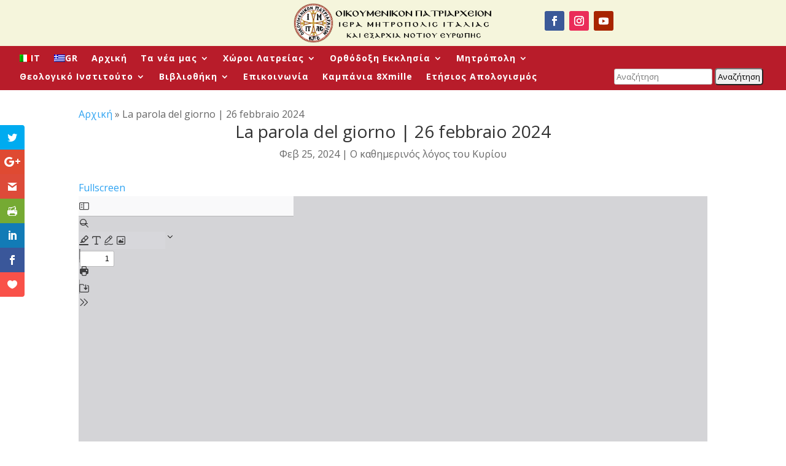

--- FILE ---
content_type: text/html; charset=UTF-8
request_url: https://ortodossia.it/el/la-parola-del-giorno-26-febbraio-2024/
body_size: 27581
content:
<!DOCTYPE html>
<html lang="el">
<head>
	<meta charset="UTF-8" />
<meta http-equiv="X-UA-Compatible" content="IE=edge">
	<link rel="pingback" href="https://ortodossia.it/xmlrpc.php" />

	<script type="text/javascript">
		document.documentElement.className = 'js';
	</script>
	
	<meta name='robots' content='index, follow, max-image-preview:large, max-snippet:-1, max-video-preview:-1' />

	<!-- This site is optimized with the Yoast SEO Premium plugin v26.5 (Yoast SEO v26.5) - https://yoast.com/wordpress/plugins/seo/ -->
	<title>La parola del giorno | 26 febbraio 2024 - Sacra Arcidiocesi Ortodossa d&#039;Italia</title>
<link data-rocket-preload as="style" href="https://fonts.googleapis.com/css?family=Open%20Sans%3A400%2C700%7COpen%20Sans%3A300italic%2C400italic%2C600italic%2C700italic%2C800italic%2C400%2C300%2C600%2C700%2C800%7CHeebo%3A100%2C200%2C300%2Cregular%2C500%2C600%2C700%2C800%2C900&#038;subset=latin%2Clatin-ext,latin&#038;display=swap" rel="preload">
<link href="https://fonts.googleapis.com/css?family=Open%20Sans%3A400%2C700%7COpen%20Sans%3A300italic%2C400italic%2C600italic%2C700italic%2C800italic%2C400%2C300%2C600%2C700%2C800%7CHeebo%3A100%2C200%2C300%2Cregular%2C500%2C600%2C700%2C800%2C900&#038;subset=latin%2Clatin-ext,latin&#038;display=swap" media="print" onload="this.media=&#039;all&#039;" rel="stylesheet">
<noscript data-wpr-hosted-gf-parameters=""><link rel="stylesheet" href="https://fonts.googleapis.com/css?family=Open%20Sans%3A400%2C700%7COpen%20Sans%3A300italic%2C400italic%2C600italic%2C700italic%2C800italic%2C400%2C300%2C600%2C700%2C800%7CHeebo%3A100%2C200%2C300%2Cregular%2C500%2C600%2C700%2C800%2C900&#038;subset=latin%2Clatin-ext,latin&#038;display=swap"></noscript>
	<link rel="canonical" href="https://ortodossia.it/la-parola-del-giorno-26-febbraio-2024/" />
	<meta property="og:locale" content="el_GR" />
	<meta property="og:type" content="article" />
	<meta property="og:title" content="La parola del giorno | 26 febbraio 2024" />
	<meta property="og:description" content="La parola del giorno | 26 febbraio 2024" />
	<meta property="og:url" content="https://ortodossia.it/el/la-parola-del-giorno-26-febbraio-2024/" />
	<meta property="og:site_name" content="Sacra Arcidiocesi Ortodossa d&#039;Italia" />
	<meta property="article:publisher" content="https://www.facebook.com/ortodossia.it" />
	<meta property="article:published_time" content="2024-02-25T12:00:30+00:00" />
	<meta property="og:image" content="https://ortodossia.it/wp-content/uploads/2024/02/La-parola-del-giorno-_febbraio26.png" />
	<meta property="og:image:width" content="1280" />
	<meta property="og:image:height" content="720" />
	<meta property="og:image:type" content="image/png" />
	<meta name="author" content="admin" />
	<meta name="twitter:card" content="summary_large_image" />
	<meta name="twitter:label1" content="Συντάχθηκε από" />
	<meta name="twitter:data1" content="admin" />
	<meta name="twitter:label2" content="Εκτιμώμενος χρόνος ανάγνωσης" />
	<meta name="twitter:data2" content="1 λεπτό" />
	<script type="application/ld+json" class="yoast-schema-graph">{"@context":"https://schema.org","@graph":[{"@type":"Article","@id":"https://ortodossia.it/el/la-parola-del-giorno-26-febbraio-2024/#article","isPartOf":{"@id":"https://ortodossia.it/el/la-parola-del-giorno-26-febbraio-2024/"},"author":{"name":"admin","@id":"https://ortodossia.it/el/#/schema/person/f377942853a0528faa1d5f058101714d"},"headline":"La parola del giorno | 26 febbraio 2024","datePublished":"2024-02-25T12:00:30+00:00","mainEntityOfPage":{"@id":"https://ortodossia.it/el/la-parola-del-giorno-26-febbraio-2024/"},"wordCount":28,"publisher":{"@id":"https://ortodossia.it/el/#organization"},"image":{"@id":"https://ortodossia.it/el/la-parola-del-giorno-26-febbraio-2024/#primaryimage"},"thumbnailUrl":"https://ortodossia.it/wp-content/uploads/2024/02/La-parola-del-giorno-_febbraio26.png","articleSection":["Ο καθημερινός λόγος του Κυρίου"],"inLanguage":"el"},{"@type":"WebPage","@id":"https://ortodossia.it/el/la-parola-del-giorno-26-febbraio-2024/","url":"https://ortodossia.it/el/la-parola-del-giorno-26-febbraio-2024/","name":"La parola del giorno | 26 febbraio 2024 - Sacra Arcidiocesi Ortodossa d&#039;Italia","isPartOf":{"@id":"https://ortodossia.it/el/#website"},"primaryImageOfPage":{"@id":"https://ortodossia.it/el/la-parola-del-giorno-26-febbraio-2024/#primaryimage"},"image":{"@id":"https://ortodossia.it/el/la-parola-del-giorno-26-febbraio-2024/#primaryimage"},"thumbnailUrl":"https://ortodossia.it/wp-content/uploads/2024/02/La-parola-del-giorno-_febbraio26.png","datePublished":"2024-02-25T12:00:30+00:00","breadcrumb":{"@id":"https://ortodossia.it/el/la-parola-del-giorno-26-febbraio-2024/#breadcrumb"},"inLanguage":"el","potentialAction":[{"@type":"ReadAction","target":["https://ortodossia.it/el/la-parola-del-giorno-26-febbraio-2024/"]}]},{"@type":"ImageObject","inLanguage":"el","@id":"https://ortodossia.it/el/la-parola-del-giorno-26-febbraio-2024/#primaryimage","url":"https://ortodossia.it/wp-content/uploads/2024/02/La-parola-del-giorno-_febbraio26.png","contentUrl":"https://ortodossia.it/wp-content/uploads/2024/02/La-parola-del-giorno-_febbraio26.png","width":1280,"height":720},{"@type":"BreadcrumbList","@id":"https://ortodossia.it/el/la-parola-del-giorno-26-febbraio-2024/#breadcrumb","itemListElement":[{"@type":"ListItem","position":1,"name":"Αρχική","item":"https://ortodossia.it/el/"},{"@type":"ListItem","position":2,"name":"La parola del giorno | 26 febbraio 2024"}]},{"@type":"WebSite","@id":"https://ortodossia.it/el/#website","url":"https://ortodossia.it/el/","name":"Sacra Arcidiocesi Ortodossa d'Italia","description":"","publisher":{"@id":"https://ortodossia.it/el/#organization"},"potentialAction":[{"@type":"SearchAction","target":{"@type":"EntryPoint","urlTemplate":"https://ortodossia.it/el/?s={search_term_string}"},"query-input":{"@type":"PropertyValueSpecification","valueRequired":true,"valueName":"search_term_string"}}],"inLanguage":"el"},{"@type":"Organization","@id":"https://ortodossia.it/el/#organization","name":"Sacra Arcidiocesi Ortodossa d'Italia ed Esarcato per l'Europa meridionale","url":"https://ortodossia.it/el/","logo":{"@type":"ImageObject","inLanguage":"el","@id":"https://ortodossia.it/el/#/schema/logo/image/","url":"https://ortodossia.it/wp-content/uploads/2022/11/logo_mitr_italias_IT-COLOR.png","contentUrl":"https://ortodossia.it/wp-content/uploads/2022/11/logo_mitr_italias_IT-COLOR.png","width":1080,"height":1080,"caption":"Sacra Arcidiocesi Ortodossa d'Italia ed Esarcato per l'Europa meridionale"},"image":{"@id":"https://ortodossia.it/el/#/schema/logo/image/"},"sameAs":["https://www.facebook.com/ortodossia.it"],"taxID":"94020480276"},{"@type":"Person","@id":"https://ortodossia.it/el/#/schema/person/f377942853a0528faa1d5f058101714d","name":"admin","image":{"@type":"ImageObject","inLanguage":"el","@id":"https://ortodossia.it/el/#/schema/person/image/","url":"https://secure.gravatar.com/avatar/219eeff26e025fd453e28292216f6d4e9f7a730cc261ac9314a7ab45c057e2d2?s=96&d=mm&r=g","contentUrl":"https://secure.gravatar.com/avatar/219eeff26e025fd453e28292216f6d4e9f7a730cc261ac9314a7ab45c057e2d2?s=96&d=mm&r=g","caption":"admin"},"sameAs":["https://odeit.gr/ortodossia-stage"],"url":"https://ortodossia.it/el/author/ortodad573fdg/"}]}</script>
	<!-- / Yoast SEO Premium plugin. -->


<!--noptimize--><script type="text/javascript">!function(e){"use strict";var t=e.history.state,s=(null==t||0!==Object.keys(t).length||t.constructor!==Object)&&JSON.parse(t);if((e.sessionStorage.getItem("dfbmRedirect")||s&&null!=s.state.addMore||s&&null!=s.state.scroll)&&(document.documentElement.className+=" redirected"),s&&null==s.shop&&null!=s.base&&null!=s.state&&s.base!=e.location.href){var a=null!=s.search&&s.search;if(a&&s.base+a==e.location.href)return;if(!1!==s.state)e.sessionStorage.setItem("dfbmRedirect",e.location.href),e.history.replaceState(JSON.stringify(s),"",s.base+(a||"")),e.location.reload()}}(window);</script><!--/noptimize-->
<!--noptimize--><script type="text/javascript">!function(e){"use strict";var t=e.history.state,s=(null==t||0!==Object.keys(t).length||t.constructor!==Object)&&JSON.parse(t);if((e.sessionStorage.getItem("dfbmRedirect")||s&&null!=s.state.addMore||s&&null!=s.state.scroll)&&(document.documentElement.className+=" redirected"),s&&null==s.shop&&null!=s.base&&null!=s.state&&s.base!=e.location.href){var a=null!=s.search&&s.search;if(a&&s.base+a==e.location.href)return;if(!1!==s.state)e.sessionStorage.setItem("dfbmRedirect",e.location.href),e.history.replaceState(JSON.stringify(s),"",s.base+(a||"")),e.location.reload()}}(window);</script><!--/noptimize-->
<link rel='dns-prefetch' href='//fonts.googleapis.com' />
<link rel='dns-prefetch' href='//www.googletagmanager.com' />
<link href='https://fonts.gstatic.com' crossorigin rel='preconnect' />
<link rel="alternate" type="application/rss+xml" title="Ροή RSS &raquo; Sacra Arcidiocesi Ortodossa d&#039;Italia" href="https://ortodossia.it/el/feed/" />
<link rel="alternate" type="application/rss+xml" title="Ροή Σχολίων &raquo; Sacra Arcidiocesi Ortodossa d&#039;Italia" href="https://ortodossia.it/el/comments/feed/" />
<link rel="alternate" type="application/rss+xml" title="Ροή Σχολίων Sacra Arcidiocesi Ortodossa d&#039;Italia &raquo; La parola del giorno | 26 febbraio 2024" href="https://ortodossia.it/el/la-parola-del-giorno-26-febbraio-2024/feed/" />
<link rel="alternate" title="oEmbed (JSON)" type="application/json+oembed" href="https://ortodossia.it/el/wp-json/oembed/1.0/embed?url=https%3A%2F%2Fortodossia.it%2Fel%2Fla-parola-del-giorno-26-febbraio-2024%2F" />
<link rel="alternate" title="oEmbed (XML)" type="text/xml+oembed" href="https://ortodossia.it/el/wp-json/oembed/1.0/embed?url=https%3A%2F%2Fortodossia.it%2Fel%2Fla-parola-del-giorno-26-febbraio-2024%2F&#038;format=xml" />
<meta content="Free Divi Child Theme By Pee-Aye Creative v.1.0" name="generator"/><link rel='stylesheet' id='dashicons-css' href='https://ortodossia.it/wp-includes/css/dashicons.min.css?ver=6.9' type='text/css' media='all' />
<link rel='stylesheet' id='post-views-counter-frontend-css' href='https://ortodossia.it/wp-content/plugins/post-views-counter/css/frontend.css?ver=1.7.3' type='text/css' media='all' />
<style id='wp-emoji-styles-inline-css' type='text/css'>

	img.wp-smiley, img.emoji {
		display: inline !important;
		border: none !important;
		box-shadow: none !important;
		height: 1em !important;
		width: 1em !important;
		margin: 0 0.07em !important;
		vertical-align: -0.1em !important;
		background: none !important;
		padding: 0 !important;
	}
/*# sourceURL=wp-emoji-styles-inline-css */
</style>
<link rel='stylesheet' id='wp-block-library-css' href='https://ortodossia.it/wp-includes/css/dist/block-library/style.min.css?ver=6.9' type='text/css' media='all' />
<style id='global-styles-inline-css' type='text/css'>
:root{--wp--preset--aspect-ratio--square: 1;--wp--preset--aspect-ratio--4-3: 4/3;--wp--preset--aspect-ratio--3-4: 3/4;--wp--preset--aspect-ratio--3-2: 3/2;--wp--preset--aspect-ratio--2-3: 2/3;--wp--preset--aspect-ratio--16-9: 16/9;--wp--preset--aspect-ratio--9-16: 9/16;--wp--preset--color--black: #000000;--wp--preset--color--cyan-bluish-gray: #abb8c3;--wp--preset--color--white: #ffffff;--wp--preset--color--pale-pink: #f78da7;--wp--preset--color--vivid-red: #cf2e2e;--wp--preset--color--luminous-vivid-orange: #ff6900;--wp--preset--color--luminous-vivid-amber: #fcb900;--wp--preset--color--light-green-cyan: #7bdcb5;--wp--preset--color--vivid-green-cyan: #00d084;--wp--preset--color--pale-cyan-blue: #8ed1fc;--wp--preset--color--vivid-cyan-blue: #0693e3;--wp--preset--color--vivid-purple: #9b51e0;--wp--preset--gradient--vivid-cyan-blue-to-vivid-purple: linear-gradient(135deg,rgb(6,147,227) 0%,rgb(155,81,224) 100%);--wp--preset--gradient--light-green-cyan-to-vivid-green-cyan: linear-gradient(135deg,rgb(122,220,180) 0%,rgb(0,208,130) 100%);--wp--preset--gradient--luminous-vivid-amber-to-luminous-vivid-orange: linear-gradient(135deg,rgb(252,185,0) 0%,rgb(255,105,0) 100%);--wp--preset--gradient--luminous-vivid-orange-to-vivid-red: linear-gradient(135deg,rgb(255,105,0) 0%,rgb(207,46,46) 100%);--wp--preset--gradient--very-light-gray-to-cyan-bluish-gray: linear-gradient(135deg,rgb(238,238,238) 0%,rgb(169,184,195) 100%);--wp--preset--gradient--cool-to-warm-spectrum: linear-gradient(135deg,rgb(74,234,220) 0%,rgb(151,120,209) 20%,rgb(207,42,186) 40%,rgb(238,44,130) 60%,rgb(251,105,98) 80%,rgb(254,248,76) 100%);--wp--preset--gradient--blush-light-purple: linear-gradient(135deg,rgb(255,206,236) 0%,rgb(152,150,240) 100%);--wp--preset--gradient--blush-bordeaux: linear-gradient(135deg,rgb(254,205,165) 0%,rgb(254,45,45) 50%,rgb(107,0,62) 100%);--wp--preset--gradient--luminous-dusk: linear-gradient(135deg,rgb(255,203,112) 0%,rgb(199,81,192) 50%,rgb(65,88,208) 100%);--wp--preset--gradient--pale-ocean: linear-gradient(135deg,rgb(255,245,203) 0%,rgb(182,227,212) 50%,rgb(51,167,181) 100%);--wp--preset--gradient--electric-grass: linear-gradient(135deg,rgb(202,248,128) 0%,rgb(113,206,126) 100%);--wp--preset--gradient--midnight: linear-gradient(135deg,rgb(2,3,129) 0%,rgb(40,116,252) 100%);--wp--preset--font-size--small: 13px;--wp--preset--font-size--medium: 20px;--wp--preset--font-size--large: 36px;--wp--preset--font-size--x-large: 42px;--wp--preset--spacing--20: 0.44rem;--wp--preset--spacing--30: 0.67rem;--wp--preset--spacing--40: 1rem;--wp--preset--spacing--50: 1.5rem;--wp--preset--spacing--60: 2.25rem;--wp--preset--spacing--70: 3.38rem;--wp--preset--spacing--80: 5.06rem;--wp--preset--shadow--natural: 6px 6px 9px rgba(0, 0, 0, 0.2);--wp--preset--shadow--deep: 12px 12px 50px rgba(0, 0, 0, 0.4);--wp--preset--shadow--sharp: 6px 6px 0px rgba(0, 0, 0, 0.2);--wp--preset--shadow--outlined: 6px 6px 0px -3px rgb(255, 255, 255), 6px 6px rgb(0, 0, 0);--wp--preset--shadow--crisp: 6px 6px 0px rgb(0, 0, 0);}:root { --wp--style--global--content-size: 823px;--wp--style--global--wide-size: 1080px; }:where(body) { margin: 0; }.wp-site-blocks > .alignleft { float: left; margin-right: 2em; }.wp-site-blocks > .alignright { float: right; margin-left: 2em; }.wp-site-blocks > .aligncenter { justify-content: center; margin-left: auto; margin-right: auto; }:where(.is-layout-flex){gap: 0.5em;}:where(.is-layout-grid){gap: 0.5em;}.is-layout-flow > .alignleft{float: left;margin-inline-start: 0;margin-inline-end: 2em;}.is-layout-flow > .alignright{float: right;margin-inline-start: 2em;margin-inline-end: 0;}.is-layout-flow > .aligncenter{margin-left: auto !important;margin-right: auto !important;}.is-layout-constrained > .alignleft{float: left;margin-inline-start: 0;margin-inline-end: 2em;}.is-layout-constrained > .alignright{float: right;margin-inline-start: 2em;margin-inline-end: 0;}.is-layout-constrained > .aligncenter{margin-left: auto !important;margin-right: auto !important;}.is-layout-constrained > :where(:not(.alignleft):not(.alignright):not(.alignfull)){max-width: var(--wp--style--global--content-size);margin-left: auto !important;margin-right: auto !important;}.is-layout-constrained > .alignwide{max-width: var(--wp--style--global--wide-size);}body .is-layout-flex{display: flex;}.is-layout-flex{flex-wrap: wrap;align-items: center;}.is-layout-flex > :is(*, div){margin: 0;}body .is-layout-grid{display: grid;}.is-layout-grid > :is(*, div){margin: 0;}body{padding-top: 0px;padding-right: 0px;padding-bottom: 0px;padding-left: 0px;}:root :where(.wp-element-button, .wp-block-button__link){background-color: #32373c;border-width: 0;color: #fff;font-family: inherit;font-size: inherit;font-style: inherit;font-weight: inherit;letter-spacing: inherit;line-height: inherit;padding-top: calc(0.667em + 2px);padding-right: calc(1.333em + 2px);padding-bottom: calc(0.667em + 2px);padding-left: calc(1.333em + 2px);text-decoration: none;text-transform: inherit;}.has-black-color{color: var(--wp--preset--color--black) !important;}.has-cyan-bluish-gray-color{color: var(--wp--preset--color--cyan-bluish-gray) !important;}.has-white-color{color: var(--wp--preset--color--white) !important;}.has-pale-pink-color{color: var(--wp--preset--color--pale-pink) !important;}.has-vivid-red-color{color: var(--wp--preset--color--vivid-red) !important;}.has-luminous-vivid-orange-color{color: var(--wp--preset--color--luminous-vivid-orange) !important;}.has-luminous-vivid-amber-color{color: var(--wp--preset--color--luminous-vivid-amber) !important;}.has-light-green-cyan-color{color: var(--wp--preset--color--light-green-cyan) !important;}.has-vivid-green-cyan-color{color: var(--wp--preset--color--vivid-green-cyan) !important;}.has-pale-cyan-blue-color{color: var(--wp--preset--color--pale-cyan-blue) !important;}.has-vivid-cyan-blue-color{color: var(--wp--preset--color--vivid-cyan-blue) !important;}.has-vivid-purple-color{color: var(--wp--preset--color--vivid-purple) !important;}.has-black-background-color{background-color: var(--wp--preset--color--black) !important;}.has-cyan-bluish-gray-background-color{background-color: var(--wp--preset--color--cyan-bluish-gray) !important;}.has-white-background-color{background-color: var(--wp--preset--color--white) !important;}.has-pale-pink-background-color{background-color: var(--wp--preset--color--pale-pink) !important;}.has-vivid-red-background-color{background-color: var(--wp--preset--color--vivid-red) !important;}.has-luminous-vivid-orange-background-color{background-color: var(--wp--preset--color--luminous-vivid-orange) !important;}.has-luminous-vivid-amber-background-color{background-color: var(--wp--preset--color--luminous-vivid-amber) !important;}.has-light-green-cyan-background-color{background-color: var(--wp--preset--color--light-green-cyan) !important;}.has-vivid-green-cyan-background-color{background-color: var(--wp--preset--color--vivid-green-cyan) !important;}.has-pale-cyan-blue-background-color{background-color: var(--wp--preset--color--pale-cyan-blue) !important;}.has-vivid-cyan-blue-background-color{background-color: var(--wp--preset--color--vivid-cyan-blue) !important;}.has-vivid-purple-background-color{background-color: var(--wp--preset--color--vivid-purple) !important;}.has-black-border-color{border-color: var(--wp--preset--color--black) !important;}.has-cyan-bluish-gray-border-color{border-color: var(--wp--preset--color--cyan-bluish-gray) !important;}.has-white-border-color{border-color: var(--wp--preset--color--white) !important;}.has-pale-pink-border-color{border-color: var(--wp--preset--color--pale-pink) !important;}.has-vivid-red-border-color{border-color: var(--wp--preset--color--vivid-red) !important;}.has-luminous-vivid-orange-border-color{border-color: var(--wp--preset--color--luminous-vivid-orange) !important;}.has-luminous-vivid-amber-border-color{border-color: var(--wp--preset--color--luminous-vivid-amber) !important;}.has-light-green-cyan-border-color{border-color: var(--wp--preset--color--light-green-cyan) !important;}.has-vivid-green-cyan-border-color{border-color: var(--wp--preset--color--vivid-green-cyan) !important;}.has-pale-cyan-blue-border-color{border-color: var(--wp--preset--color--pale-cyan-blue) !important;}.has-vivid-cyan-blue-border-color{border-color: var(--wp--preset--color--vivid-cyan-blue) !important;}.has-vivid-purple-border-color{border-color: var(--wp--preset--color--vivid-purple) !important;}.has-vivid-cyan-blue-to-vivid-purple-gradient-background{background: var(--wp--preset--gradient--vivid-cyan-blue-to-vivid-purple) !important;}.has-light-green-cyan-to-vivid-green-cyan-gradient-background{background: var(--wp--preset--gradient--light-green-cyan-to-vivid-green-cyan) !important;}.has-luminous-vivid-amber-to-luminous-vivid-orange-gradient-background{background: var(--wp--preset--gradient--luminous-vivid-amber-to-luminous-vivid-orange) !important;}.has-luminous-vivid-orange-to-vivid-red-gradient-background{background: var(--wp--preset--gradient--luminous-vivid-orange-to-vivid-red) !important;}.has-very-light-gray-to-cyan-bluish-gray-gradient-background{background: var(--wp--preset--gradient--very-light-gray-to-cyan-bluish-gray) !important;}.has-cool-to-warm-spectrum-gradient-background{background: var(--wp--preset--gradient--cool-to-warm-spectrum) !important;}.has-blush-light-purple-gradient-background{background: var(--wp--preset--gradient--blush-light-purple) !important;}.has-blush-bordeaux-gradient-background{background: var(--wp--preset--gradient--blush-bordeaux) !important;}.has-luminous-dusk-gradient-background{background: var(--wp--preset--gradient--luminous-dusk) !important;}.has-pale-ocean-gradient-background{background: var(--wp--preset--gradient--pale-ocean) !important;}.has-electric-grass-gradient-background{background: var(--wp--preset--gradient--electric-grass) !important;}.has-midnight-gradient-background{background: var(--wp--preset--gradient--midnight) !important;}.has-small-font-size{font-size: var(--wp--preset--font-size--small) !important;}.has-medium-font-size{font-size: var(--wp--preset--font-size--medium) !important;}.has-large-font-size{font-size: var(--wp--preset--font-size--large) !important;}.has-x-large-font-size{font-size: var(--wp--preset--font-size--x-large) !important;}
/*# sourceURL=global-styles-inline-css */
</style>

<link rel='stylesheet' id='wpml-legacy-horizontal-list-0-css' href='https://ortodossia.it/wp-content/plugins/sitepress-multilingual-cms/templates/language-switchers/legacy-list-horizontal/style.min.css?ver=1' type='text/css' media='all' />
<link rel='stylesheet' id='wpml-menu-item-0-css' href='https://ortodossia.it/wp-content/plugins/sitepress-multilingual-cms/templates/language-switchers/menu-item/style.min.css?ver=1' type='text/css' media='all' />
<link rel='stylesheet' id='et_monarch-css-css' href='https://ortodossia.it/wp-content/plugins/monarch/css/style.css?ver=1.4.14' type='text/css' media='all' />

<link rel='stylesheet' id='search-filter-plugin-styles-css' href='https://ortodossia.it/wp-content/cache/background-css/1/ortodossia.it/wp-content/plugins/search-filter-pro/public/assets/css/search-filter.min.css?ver=2.5.17&wpr_t=1769449695' type='text/css' media='all' />

<link rel='stylesheet' id='revslider-divi-styles-css' href='https://ortodossia.it/wp-content/plugins/revslider/admin/includes/shortcode_generator/divi/styles/style.min.css?ver=1.0.0' type='text/css' media='all' />
<link rel='stylesheet' id='supreme-modules-pro-for-divi-styles-css' href='https://ortodossia.it/wp-content/plugins/supreme-modules-pro-for-divi/styles/style.min.css?ver=4.9.97.40' type='text/css' media='all' />
<link rel='stylesheet' id='search-filter-divi-styles-css' href='https://ortodossia.it/wp-content/plugins/search-filter-divi/styles/style.min.css?ver=1.0.8' type='text/css' media='all' />
<link rel='stylesheet' id='divi-filterable-blog-module-styles-css' href='https://ortodossia.it/wp-content/plugins/divi-filterable-blog-module/styles/style.min.css?ver=1.1' type='text/css' media='all' />

<link rel='stylesheet' id='slb_core-css' href='https://ortodossia.it/wp-content/plugins/simple-lightbox/client/css/app.css?ver=2.9.4' type='text/css' media='all' />
<link rel='stylesheet' id='dp-divi-filtergrid-bundle-style-css' href='https://ortodossia.it/wp-content/plugins/dp-divi-filtergrid/styles/bundle.css?ver=4.1.4' type='text/css' media='all' />
<link rel='stylesheet' id='dsm-magnific-popup-css' href='https://ortodossia.it/wp-content/themes/Divi/includes/builder/feature/dynamic-assets/assets/css/magnific_popup.css?ver=4.9.97.40' type='text/css' media='all' />
<link rel='stylesheet' id='dsm-swiper-css' href='https://ortodossia.it/wp-content/plugins/supreme-modules-pro-for-divi/public/css/swiper.css?ver=4.9.97.40' type='text/css' media='all' />
<link rel='stylesheet' id='dsm-popup-css' href='https://ortodossia.it/wp-content/plugins/supreme-modules-pro-for-divi/public/css/popup.css?ver=4.9.97.40' type='text/css' media='all' />
<link rel='stylesheet' id='dsm-animate-css' href='https://ortodossia.it/wp-content/plugins/supreme-modules-pro-for-divi/public/css/animate.css?ver=4.9.97.40' type='text/css' media='all' />
<link rel='stylesheet' id='dsm-readmore-css' href='https://ortodossia.it/wp-content/plugins/supreme-modules-pro-for-divi/public/css/readmore.css?ver=4.9.97.40' type='text/css' media='all' />
<link rel='stylesheet' id='divi-style-parent-css' href='https://ortodossia.it/wp-content/cache/background-css/1/ortodossia.it/wp-content/themes/Divi/style-static.min.css?ver=4.27.4&wpr_t=1769449695' type='text/css' media='all' />
<link rel='stylesheet' id='divi-style-css' href='https://ortodossia.it/wp-content/themes/Free-DIVI-Child-Theme-by-Pee-Aye-Creative/style.css?ver=4.27.4' type='text/css' media='all' />
<script type="text/javascript" id="wpml-cookie-js-extra">
/* <![CDATA[ */
var wpml_cookies = {"wp-wpml_current_language":{"value":"el","expires":1,"path":"/"}};
var wpml_cookies = {"wp-wpml_current_language":{"value":"el","expires":1,"path":"/"}};
//# sourceURL=wpml-cookie-js-extra
/* ]]> */
</script>
<script data-minify="1" type="text/javascript" src="https://ortodossia.it/wp-content/cache/min/1/wp-content/plugins/sitepress-multilingual-cms/res/js/cookies/language-cookie.js?ver=1750929792" id="wpml-cookie-js" defer="defer" data-wp-strategy="defer"></script>
<script type="text/javascript" id="post-views-counter-frontend-js-before">
/* <![CDATA[ */
var pvcArgsFrontend = {"mode":"js","postID":20736,"requestURL":"https:\/\/ortodossia.it\/wp-admin\/admin-ajax.php","nonce":"bd5f6fad9c","dataStorage":"cookies","multisite":false,"path":"\/","domain":""};

//# sourceURL=post-views-counter-frontend-js-before
/* ]]> */
</script>
<script data-minify="1" type="text/javascript" src="https://ortodossia.it/wp-content/cache/min/1/wp-content/plugins/post-views-counter/js/frontend.js?ver=1766198583" id="post-views-counter-frontend-js"></script>
<script type="text/javascript" src="https://ortodossia.it/wp-includes/js/jquery/jquery.min.js?ver=3.7.1" id="jquery-core-js"></script>
<script type="text/javascript" src="https://ortodossia.it/wp-includes/js/jquery/jquery-migrate.min.js?ver=3.4.1" id="jquery-migrate-js"></script>
<script type="text/javascript" id="wpgmza_data-js-extra">
/* <![CDATA[ */
var wpgmza_google_api_status = {"message":"Enqueued","code":"ENQUEUED"};
//# sourceURL=wpgmza_data-js-extra
/* ]]> */
</script>
<script data-minify="1" type="text/javascript" src="https://ortodossia.it/wp-content/cache/min/1/wp-content/plugins/wp-google-maps/wpgmza_data.js?ver=1750929792" id="wpgmza_data-js"></script>
<script type="text/javascript" id="search-filter-divi-js-extra">
/* <![CDATA[ */
var SFE_DATA = {"ajax_url":"https://ortodossia.it/wp-admin/admin-ajax.php","home_url":"https://ortodossia.it/el/"};
//# sourceURL=search-filter-divi-js-extra
/* ]]> */
</script>
<script data-minify="1" type="text/javascript" src="https://ortodossia.it/wp-content/cache/min/1/wp-content/plugins/search-filter-divi/scripts/search-filter-divi.js?ver=1750929792" id="search-filter-divi-js"></script>
<script type="text/javascript" id="search-filter-plugin-build-js-extra">
/* <![CDATA[ */
var SF_LDATA = {"ajax_url":"https://ortodossia.it/wp-admin/admin-ajax.php","home_url":"https://ortodossia.it/el/","extensions":[]};
//# sourceURL=search-filter-plugin-build-js-extra
/* ]]> */
</script>
<script type="text/javascript" src="https://ortodossia.it/wp-content/plugins/search-filter-pro/public/assets/js/search-filter-build.min.js?ver=2.5.17" id="search-filter-plugin-build-js"></script>
<script type="text/javascript" src="https://ortodossia.it/wp-content/plugins/search-filter-pro/public/assets/js/chosen.jquery.min.js?ver=2.5.17" id="search-filter-plugin-chosen-js"></script>
<script data-minify="1" type="text/javascript" src="https://ortodossia.it/wp-content/cache/min/1/wp-content/themes/Free-DIVI-Child-Theme-by-Pee-Aye-Creative/js/scripts.js?ver=1750929792" id="custom-js-js"></script>
<link rel="https://api.w.org/" href="https://ortodossia.it/el/wp-json/" /><link rel="alternate" title="JSON" type="application/json" href="https://ortodossia.it/el/wp-json/wp/v2/posts/20736" /><link rel="EditURI" type="application/rsd+xml" title="RSD" href="https://ortodossia.it/xmlrpc.php?rsd" />
<meta name="generator" content="WordPress 6.9" />
<link rel='shortlink' href='https://ortodossia.it/el/?p=20736' />
<meta name="cdp-version" content="1.5.0" /><meta name="generator" content="Site Kit by Google 1.170.0" /><meta name="generator" content="WPML ver:4.8.6 stt:13,27;" />
<style type="text/css" id="et-social-custom-css">
				 
			</style><meta name="viewport" content="width=device-width, initial-scale=1.0, maximum-scale=1.0, user-scalable=0" />
<!-- Google AdSense meta tags added by Site Kit -->
<meta name="google-adsense-platform-account" content="ca-host-pub-2644536267352236">
<meta name="google-adsense-platform-domain" content="sitekit.withgoogle.com">
<!-- End Google AdSense meta tags added by Site Kit -->

<!-- Google Tag Manager snippet added by Site Kit -->
<script type="text/javascript">
/* <![CDATA[ */

			( function( w, d, s, l, i ) {
				w[l] = w[l] || [];
				w[l].push( {'gtm.start': new Date().getTime(), event: 'gtm.js'} );
				var f = d.getElementsByTagName( s )[0],
					j = d.createElement( s ), dl = l != 'dataLayer' ? '&l=' + l : '';
				j.async = true;
				j.src = 'https://www.googletagmanager.com/gtm.js?id=' + i + dl;
				f.parentNode.insertBefore( j, f );
			} )( window, document, 'script', 'dataLayer', 'GTM-TVXMP2G3' );
			
/* ]]> */
</script>

<!-- End Google Tag Manager snippet added by Site Kit -->
<meta name="generator" content="Powered by Slider Revolution 6.7.5 - responsive, Mobile-Friendly Slider Plugin for WordPress with comfortable drag and drop interface." />
<link rel="icon" href="https://ortodossia.it/wp-content/uploads/2023/03/cropped-logo_it_white-1-32x32.png" sizes="32x32" />
<link rel="icon" href="https://ortodossia.it/wp-content/uploads/2023/03/cropped-logo_it_white-1-192x192.png" sizes="192x192" />
<link rel="apple-touch-icon" href="https://ortodossia.it/wp-content/uploads/2023/03/cropped-logo_it_white-1-180x180.png" />
<meta name="msapplication-TileImage" content="https://ortodossia.it/wp-content/uploads/2023/03/cropped-logo_it_white-1-270x270.png" />
<script>function setREVStartSize(e){
			//window.requestAnimationFrame(function() {
				window.RSIW = window.RSIW===undefined ? window.innerWidth : window.RSIW;
				window.RSIH = window.RSIH===undefined ? window.innerHeight : window.RSIH;
				try {
					var pw = document.getElementById(e.c).parentNode.offsetWidth,
						newh;
					pw = pw===0 || isNaN(pw) || (e.l=="fullwidth" || e.layout=="fullwidth") ? window.RSIW : pw;
					e.tabw = e.tabw===undefined ? 0 : parseInt(e.tabw);
					e.thumbw = e.thumbw===undefined ? 0 : parseInt(e.thumbw);
					e.tabh = e.tabh===undefined ? 0 : parseInt(e.tabh);
					e.thumbh = e.thumbh===undefined ? 0 : parseInt(e.thumbh);
					e.tabhide = e.tabhide===undefined ? 0 : parseInt(e.tabhide);
					e.thumbhide = e.thumbhide===undefined ? 0 : parseInt(e.thumbhide);
					e.mh = e.mh===undefined || e.mh=="" || e.mh==="auto" ? 0 : parseInt(e.mh,0);
					if(e.layout==="fullscreen" || e.l==="fullscreen")
						newh = Math.max(e.mh,window.RSIH);
					else{
						e.gw = Array.isArray(e.gw) ? e.gw : [e.gw];
						for (var i in e.rl) if (e.gw[i]===undefined || e.gw[i]===0) e.gw[i] = e.gw[i-1];
						e.gh = e.el===undefined || e.el==="" || (Array.isArray(e.el) && e.el.length==0)? e.gh : e.el;
						e.gh = Array.isArray(e.gh) ? e.gh : [e.gh];
						for (var i in e.rl) if (e.gh[i]===undefined || e.gh[i]===0) e.gh[i] = e.gh[i-1];
											
						var nl = new Array(e.rl.length),
							ix = 0,
							sl;
						e.tabw = e.tabhide>=pw ? 0 : e.tabw;
						e.thumbw = e.thumbhide>=pw ? 0 : e.thumbw;
						e.tabh = e.tabhide>=pw ? 0 : e.tabh;
						e.thumbh = e.thumbhide>=pw ? 0 : e.thumbh;
						for (var i in e.rl) nl[i] = e.rl[i]<window.RSIW ? 0 : e.rl[i];
						sl = nl[0];
						for (var i in nl) if (sl>nl[i] && nl[i]>0) { sl = nl[i]; ix=i;}
						var m = pw>(e.gw[ix]+e.tabw+e.thumbw) ? 1 : (pw-(e.tabw+e.thumbw)) / (e.gw[ix]);
						newh =  (e.gh[ix] * m) + (e.tabh + e.thumbh);
					}
					var el = document.getElementById(e.c);
					if (el!==null && el) el.style.height = newh+"px";
					el = document.getElementById(e.c+"_wrapper");
					if (el!==null && el) {
						el.style.height = newh+"px";
						el.style.display = "block";
					}
				} catch(e){
					console.log("Failure at Presize of Slider:" + e)
				}
			//});
		  };</script>
<style id="et-divi-customizer-global-cached-inline-styles">body,.et_pb_column_1_2 .et_quote_content blockquote cite,.et_pb_column_1_2 .et_link_content a.et_link_main_url,.et_pb_column_1_3 .et_quote_content blockquote cite,.et_pb_column_3_8 .et_quote_content blockquote cite,.et_pb_column_1_4 .et_quote_content blockquote cite,.et_pb_blog_grid .et_quote_content blockquote cite,.et_pb_column_1_3 .et_link_content a.et_link_main_url,.et_pb_column_3_8 .et_link_content a.et_link_main_url,.et_pb_column_1_4 .et_link_content a.et_link_main_url,.et_pb_blog_grid .et_link_content a.et_link_main_url,body .et_pb_bg_layout_light .et_pb_post p,body .et_pb_bg_layout_dark .et_pb_post p{font-size:16px}.et_pb_slide_content,.et_pb_best_value{font-size:18px}#footer-widgets .footer-widget li:before{top:10.6px}@media only screen and (min-width:1350px){.et_pb_row{padding:27px 0}.et_pb_section{padding:54px 0}.single.et_pb_pagebuilder_layout.et_full_width_page .et_post_meta_wrapper{padding-top:81px}.et_pb_fullwidth_section{padding:0}}h1,h1.et_pb_contact_main_title,.et_pb_title_container h1{font-size:28px}h2,.product .related h2,.et_pb_column_1_2 .et_quote_content blockquote p{font-size:24px}h3{font-size:20px}h4,.et_pb_circle_counter h3,.et_pb_number_counter h3,.et_pb_column_1_3 .et_pb_post h2,.et_pb_column_1_4 .et_pb_post h2,.et_pb_blog_grid h2,.et_pb_column_1_3 .et_quote_content blockquote p,.et_pb_column_3_8 .et_quote_content blockquote p,.et_pb_column_1_4 .et_quote_content blockquote p,.et_pb_blog_grid .et_quote_content blockquote p,.et_pb_column_1_3 .et_link_content h2,.et_pb_column_3_8 .et_link_content h2,.et_pb_column_1_4 .et_link_content h2,.et_pb_blog_grid .et_link_content h2,.et_pb_column_1_3 .et_audio_content h2,.et_pb_column_3_8 .et_audio_content h2,.et_pb_column_1_4 .et_audio_content h2,.et_pb_blog_grid .et_audio_content h2,.et_pb_column_3_8 .et_pb_audio_module_content h2,.et_pb_column_1_3 .et_pb_audio_module_content h2,.et_pb_gallery_grid .et_pb_gallery_item h3,.et_pb_portfolio_grid .et_pb_portfolio_item h2,.et_pb_filterable_portfolio_grid .et_pb_portfolio_item h2{font-size:16px}h5{font-size:14px}h6{font-size:13px}.et_pb_slide_description .et_pb_slide_title{font-size:42px}.et_pb_gallery_grid .et_pb_gallery_item h3,.et_pb_portfolio_grid .et_pb_portfolio_item h2,.et_pb_filterable_portfolio_grid .et_pb_portfolio_item h2,.et_pb_column_1_4 .et_pb_audio_module_content h2{font-size:14px}</style><noscript><style id="rocket-lazyload-nojs-css">.rll-youtube-player, [data-lazy-src]{display:none !important;}</style></noscript><link rel='stylesheet' id='rs-plugin-settings-css' href='https://ortodossia.it/wp-content/cache/background-css/1/ortodossia.it/wp-content/plugins/revslider/sr6/assets/css/rs6.css?ver=6.7.5&wpr_t=1769449695' type='text/css' media='all' />
<style id='rs-plugin-settings-inline-css' type='text/css'>
#rs-demo-id {}
/*# sourceURL=rs-plugin-settings-inline-css */
</style>
<style id="wpr-lazyload-bg-container"></style><style id="wpr-lazyload-bg-exclusion"></style>
<noscript>
<style id="wpr-lazyload-bg-nostyle">.chosen-container-single .chosen-single abbr{--wpr-bg-3c15253f-156f-4204-8235-5d38839deae9: url('https://ortodossia.it/wp-content/plugins/search-filter-pro/public/assets/css/chosen-sprite.png');}.chosen-container-single .chosen-single div b{--wpr-bg-0071c1ad-5308-4105-a6cf-3beaf6cbc0db: url('https://ortodossia.it/wp-content/plugins/search-filter-pro/public/assets/css/chosen-sprite.png');}.chosen-container-single .chosen-search input[type=text]{--wpr-bg-f42383b7-44a3-4493-9430-23e4075c6f61: url('https://ortodossia.it/wp-content/plugins/search-filter-pro/public/assets/css/chosen-sprite.png');}.chosen-container-multi .chosen-choices li.search-choice .search-choice-close{--wpr-bg-7f44e02a-959f-48c4-bef7-dfd32643f69c: url('https://ortodossia.it/wp-content/plugins/search-filter-pro/public/assets/css/chosen-sprite.png');}.chosen-rtl .chosen-search input[type=text]{--wpr-bg-45bf9fac-d3a3-46fc-8e16-258fff8b5d71: url('https://ortodossia.it/wp-content/plugins/search-filter-pro/public/assets/css/chosen-sprite.png');}.chosen-container .chosen-results-scroll-down span,.chosen-container .chosen-results-scroll-up span,.chosen-container-multi .chosen-choices .search-choice .search-choice-close,.chosen-container-single .chosen-search input[type=text],.chosen-container-single .chosen-single abbr,.chosen-container-single .chosen-single div b,.chosen-rtl .chosen-search input[type=text]{--wpr-bg-cf3f7732-a6b6-42fe-b0a2-045b6c258f3f: url('https://ortodossia.it/wp-content/plugins/search-filter-pro/public/assets/css/chosen-sprite@2x.png');}.ll-skin-melon .ui-datepicker .ui-datepicker-next span,.ll-skin-melon .ui-datepicker .ui-datepicker-prev span{--wpr-bg-85f605b8-6bc2-4a9f-a0a8-af5734d57c9e: url('https://ortodossia.it/wp-content/plugins/search-filter-pro/public/assets/img/ui-icons_ffffff_256x240.png');}.et_pb_preload:before{--wpr-bg-8fb36a92-a06b-489b-828e-103f558756ca: url('https://ortodossia.it/wp-content/themes/Divi/includes/builder/styles/images/preloader.gif');}.et_subscribe_loader{--wpr-bg-f67e6529-f29b-4973-89aa-2042c7e899c1: url('https://ortodossia.it/wp-content/themes/Divi/includes/builder/styles/images/subscribe-loader.gif');}.tp-blockmask,
.tp-blockmask_in,
.tp-blockmask_out{--wpr-bg-8698801d-00e9-43d0-89cd-083f8667fb4d: url('https://ortodossia.it/wp-content/plugins/revslider/sr6/assets/assets/gridtile.png');}.tp-blockmask,
.tp-blockmask_in,
.tp-blockmask_out{--wpr-bg-b403d0ff-bb93-4145-a594-0e9f3261e9d1: url('https://ortodossia.it/wp-content/plugins/revslider/sr6/assets/assets/gridtile_white.png');}.tp-blockmask,
.tp-blockmask_in,
.tp-blockmask_out{--wpr-bg-06f2d9be-5ccc-4361-8c7d-0a3f4d200403: url('https://ortodossia.it/wp-content/plugins/revslider/sr6/assets/assets/gridtile_3x3.png');}.tp-blockmask,
.tp-blockmask_in,
.tp-blockmask_out{--wpr-bg-05d8a330-150b-479f-999b-ff2777dd7924: url('https://ortodossia.it/wp-content/plugins/revslider/sr6/assets/assets/gridtile_3x3_white.png');}.rs-layer.slidelink a div{--wpr-bg-c90f9129-a4fe-4066-95e9-9175776fe177: url('https://ortodossia.it/wp-content/plugins/revslider/sr6/assets/assets/coloredbg.png');}.rs-layer.slidelink a span{--wpr-bg-1ca22673-fa1a-460a-bdf4-68df519c899a: url('https://ortodossia.it/wp-content/plugins/revslider/sr6/assets/assets/coloredbg.png');}rs-loader.spinner0{--wpr-bg-d62951e0-6ff5-47d8-8edc-c925267e8240: url('https://ortodossia.it/wp-content/plugins/revslider/sr6/assets/assets/loader.gif');}rs-loader.spinner5{--wpr-bg-0141bb15-5370-40c0-b636-4fa91bfe7853: url('https://ortodossia.it/wp-content/plugins/revslider/sr6/assets/assets/loader.gif');}</style>
</noscript>
<script type="application/javascript">const rocket_pairs = [{"selector":".chosen-container-single .chosen-single abbr","style":".chosen-container-single .chosen-single abbr{--wpr-bg-3c15253f-156f-4204-8235-5d38839deae9: url('https:\/\/ortodossia.it\/wp-content\/plugins\/search-filter-pro\/public\/assets\/css\/chosen-sprite.png');}","hash":"3c15253f-156f-4204-8235-5d38839deae9","url":"https:\/\/ortodossia.it\/wp-content\/plugins\/search-filter-pro\/public\/assets\/css\/chosen-sprite.png"},{"selector":".chosen-container-single .chosen-single div b","style":".chosen-container-single .chosen-single div b{--wpr-bg-0071c1ad-5308-4105-a6cf-3beaf6cbc0db: url('https:\/\/ortodossia.it\/wp-content\/plugins\/search-filter-pro\/public\/assets\/css\/chosen-sprite.png');}","hash":"0071c1ad-5308-4105-a6cf-3beaf6cbc0db","url":"https:\/\/ortodossia.it\/wp-content\/plugins\/search-filter-pro\/public\/assets\/css\/chosen-sprite.png"},{"selector":".chosen-container-single .chosen-search input[type=text]","style":".chosen-container-single .chosen-search input[type=text]{--wpr-bg-f42383b7-44a3-4493-9430-23e4075c6f61: url('https:\/\/ortodossia.it\/wp-content\/plugins\/search-filter-pro\/public\/assets\/css\/chosen-sprite.png');}","hash":"f42383b7-44a3-4493-9430-23e4075c6f61","url":"https:\/\/ortodossia.it\/wp-content\/plugins\/search-filter-pro\/public\/assets\/css\/chosen-sprite.png"},{"selector":".chosen-container-multi .chosen-choices li.search-choice .search-choice-close","style":".chosen-container-multi .chosen-choices li.search-choice .search-choice-close{--wpr-bg-7f44e02a-959f-48c4-bef7-dfd32643f69c: url('https:\/\/ortodossia.it\/wp-content\/plugins\/search-filter-pro\/public\/assets\/css\/chosen-sprite.png');}","hash":"7f44e02a-959f-48c4-bef7-dfd32643f69c","url":"https:\/\/ortodossia.it\/wp-content\/plugins\/search-filter-pro\/public\/assets\/css\/chosen-sprite.png"},{"selector":".chosen-rtl .chosen-search input[type=text]","style":".chosen-rtl .chosen-search input[type=text]{--wpr-bg-45bf9fac-d3a3-46fc-8e16-258fff8b5d71: url('https:\/\/ortodossia.it\/wp-content\/plugins\/search-filter-pro\/public\/assets\/css\/chosen-sprite.png');}","hash":"45bf9fac-d3a3-46fc-8e16-258fff8b5d71","url":"https:\/\/ortodossia.it\/wp-content\/plugins\/search-filter-pro\/public\/assets\/css\/chosen-sprite.png"},{"selector":".chosen-container .chosen-results-scroll-down span,.chosen-container .chosen-results-scroll-up span,.chosen-container-multi .chosen-choices .search-choice .search-choice-close,.chosen-container-single .chosen-search input[type=text],.chosen-container-single .chosen-single abbr,.chosen-container-single .chosen-single div b,.chosen-rtl .chosen-search input[type=text]","style":".chosen-container .chosen-results-scroll-down span,.chosen-container .chosen-results-scroll-up span,.chosen-container-multi .chosen-choices .search-choice .search-choice-close,.chosen-container-single .chosen-search input[type=text],.chosen-container-single .chosen-single abbr,.chosen-container-single .chosen-single div b,.chosen-rtl .chosen-search input[type=text]{--wpr-bg-cf3f7732-a6b6-42fe-b0a2-045b6c258f3f: url('https:\/\/ortodossia.it\/wp-content\/plugins\/search-filter-pro\/public\/assets\/css\/chosen-sprite@2x.png');}","hash":"cf3f7732-a6b6-42fe-b0a2-045b6c258f3f","url":"https:\/\/ortodossia.it\/wp-content\/plugins\/search-filter-pro\/public\/assets\/css\/chosen-sprite@2x.png"},{"selector":".ll-skin-melon .ui-datepicker .ui-datepicker-next span,.ll-skin-melon .ui-datepicker .ui-datepicker-prev span","style":".ll-skin-melon .ui-datepicker .ui-datepicker-next span,.ll-skin-melon .ui-datepicker .ui-datepicker-prev span{--wpr-bg-85f605b8-6bc2-4a9f-a0a8-af5734d57c9e: url('https:\/\/ortodossia.it\/wp-content\/plugins\/search-filter-pro\/public\/assets\/img\/ui-icons_ffffff_256x240.png');}","hash":"85f605b8-6bc2-4a9f-a0a8-af5734d57c9e","url":"https:\/\/ortodossia.it\/wp-content\/plugins\/search-filter-pro\/public\/assets\/img\/ui-icons_ffffff_256x240.png"},{"selector":".et_pb_preload","style":".et_pb_preload:before{--wpr-bg-8fb36a92-a06b-489b-828e-103f558756ca: url('https:\/\/ortodossia.it\/wp-content\/themes\/Divi\/includes\/builder\/styles\/images\/preloader.gif');}","hash":"8fb36a92-a06b-489b-828e-103f558756ca","url":"https:\/\/ortodossia.it\/wp-content\/themes\/Divi\/includes\/builder\/styles\/images\/preloader.gif"},{"selector":".et_subscribe_loader","style":".et_subscribe_loader{--wpr-bg-f67e6529-f29b-4973-89aa-2042c7e899c1: url('https:\/\/ortodossia.it\/wp-content\/themes\/Divi\/includes\/builder\/styles\/images\/subscribe-loader.gif');}","hash":"f67e6529-f29b-4973-89aa-2042c7e899c1","url":"https:\/\/ortodossia.it\/wp-content\/themes\/Divi\/includes\/builder\/styles\/images\/subscribe-loader.gif"},{"selector":".tp-blockmask,\n.tp-blockmask_in,\n.tp-blockmask_out","style":".tp-blockmask,\n.tp-blockmask_in,\n.tp-blockmask_out{--wpr-bg-8698801d-00e9-43d0-89cd-083f8667fb4d: url('https:\/\/ortodossia.it\/wp-content\/plugins\/revslider\/sr6\/assets\/assets\/gridtile.png');}","hash":"8698801d-00e9-43d0-89cd-083f8667fb4d","url":"https:\/\/ortodossia.it\/wp-content\/plugins\/revslider\/sr6\/assets\/assets\/gridtile.png"},{"selector":".tp-blockmask,\n.tp-blockmask_in,\n.tp-blockmask_out","style":".tp-blockmask,\n.tp-blockmask_in,\n.tp-blockmask_out{--wpr-bg-b403d0ff-bb93-4145-a594-0e9f3261e9d1: url('https:\/\/ortodossia.it\/wp-content\/plugins\/revslider\/sr6\/assets\/assets\/gridtile_white.png');}","hash":"b403d0ff-bb93-4145-a594-0e9f3261e9d1","url":"https:\/\/ortodossia.it\/wp-content\/plugins\/revslider\/sr6\/assets\/assets\/gridtile_white.png"},{"selector":".tp-blockmask,\n.tp-blockmask_in,\n.tp-blockmask_out","style":".tp-blockmask,\n.tp-blockmask_in,\n.tp-blockmask_out{--wpr-bg-06f2d9be-5ccc-4361-8c7d-0a3f4d200403: url('https:\/\/ortodossia.it\/wp-content\/plugins\/revslider\/sr6\/assets\/assets\/gridtile_3x3.png');}","hash":"06f2d9be-5ccc-4361-8c7d-0a3f4d200403","url":"https:\/\/ortodossia.it\/wp-content\/plugins\/revslider\/sr6\/assets\/assets\/gridtile_3x3.png"},{"selector":".tp-blockmask,\n.tp-blockmask_in,\n.tp-blockmask_out","style":".tp-blockmask,\n.tp-blockmask_in,\n.tp-blockmask_out{--wpr-bg-05d8a330-150b-479f-999b-ff2777dd7924: url('https:\/\/ortodossia.it\/wp-content\/plugins\/revslider\/sr6\/assets\/assets\/gridtile_3x3_white.png');}","hash":"05d8a330-150b-479f-999b-ff2777dd7924","url":"https:\/\/ortodossia.it\/wp-content\/plugins\/revslider\/sr6\/assets\/assets\/gridtile_3x3_white.png"},{"selector":".rs-layer.slidelink a div","style":".rs-layer.slidelink a div{--wpr-bg-c90f9129-a4fe-4066-95e9-9175776fe177: url('https:\/\/ortodossia.it\/wp-content\/plugins\/revslider\/sr6\/assets\/assets\/coloredbg.png');}","hash":"c90f9129-a4fe-4066-95e9-9175776fe177","url":"https:\/\/ortodossia.it\/wp-content\/plugins\/revslider\/sr6\/assets\/assets\/coloredbg.png"},{"selector":".rs-layer.slidelink a span","style":".rs-layer.slidelink a span{--wpr-bg-1ca22673-fa1a-460a-bdf4-68df519c899a: url('https:\/\/ortodossia.it\/wp-content\/plugins\/revslider\/sr6\/assets\/assets\/coloredbg.png');}","hash":"1ca22673-fa1a-460a-bdf4-68df519c899a","url":"https:\/\/ortodossia.it\/wp-content\/plugins\/revslider\/sr6\/assets\/assets\/coloredbg.png"},{"selector":"rs-loader.spinner0","style":"rs-loader.spinner0{--wpr-bg-d62951e0-6ff5-47d8-8edc-c925267e8240: url('https:\/\/ortodossia.it\/wp-content\/plugins\/revslider\/sr6\/assets\/assets\/loader.gif');}","hash":"d62951e0-6ff5-47d8-8edc-c925267e8240","url":"https:\/\/ortodossia.it\/wp-content\/plugins\/revslider\/sr6\/assets\/assets\/loader.gif"},{"selector":"rs-loader.spinner5","style":"rs-loader.spinner5{--wpr-bg-0141bb15-5370-40c0-b636-4fa91bfe7853: url('https:\/\/ortodossia.it\/wp-content\/plugins\/revslider\/sr6\/assets\/assets\/loader.gif');}","hash":"0141bb15-5370-40c0-b636-4fa91bfe7853","url":"https:\/\/ortodossia.it\/wp-content\/plugins\/revslider\/sr6\/assets\/assets\/loader.gif"}]; const rocket_excluded_pairs = [];</script><meta name="generator" content="WP Rocket 3.20.3" data-wpr-features="wpr_lazyload_css_bg_img wpr_minify_js wpr_lazyload_images wpr_lazyload_iframes wpr_image_dimensions wpr_preload_links wpr_desktop" /></head>
<body class="wp-singular post-template-default single single-post postid-20736 single-format-standard wp-theme-Divi wp-child-theme-Free-DIVI-Child-Theme-by-Pee-Aye-Creative et-tb-has-template et-tb-has-header et-tb-has-body et-tb-has-footer locale-el et_monarch et_pb_button_helper_class et_cover_background et_pb_gutter et_pb_gutters3 et_divi_theme et-db">
	<div data-rocket-location-hash="775329b08c0e284f257a34d6fe14bc45" id="page-container">
<div data-rocket-location-hash="551e81ab591dddf54ca9a5b9d4e36f2d" id="et-boc" class="et-boc">
			
		<header data-rocket-location-hash="e6ba0062023f23c616be51f0c64c6c37" class="et-l et-l--header">
			<div class="et_builder_inner_content et_pb_gutters3">
		<div class="et_pb_section et_pb_section_0_tb_header et_pb_with_background et_section_regular" >
				
				
				
				
				
				
				<div class="et_pb_row et_pb_row_0_tb_header et_pb_equal_columns">
				<div class="et_pb_column et_pb_column_4_4 et_pb_column_0_tb_header  et_pb_css_mix_blend_mode_passthrough et-last-child">
				
				
				
				
				<div class="et_pb_module et_pb_image et_pb_image_0_tb_header">
				
				
				
				
				<a href="https://ortodossia.it/el/"><span class="et_pb_image_wrap "><img decoding="async" width="493" height="99" src="data:image/svg+xml,%3Csvg%20xmlns='http://www.w3.org/2000/svg'%20viewBox='0%200%20493%2099'%3E%3C/svg%3E" alt="" title="logo_it_finale" data-lazy-srcset="https://ortodossia.it/wp-content/uploads/2023/02/logo_gr_finale.png 493w, https://ortodossia.it/wp-content/uploads/2023/02/logo_gr_finale-480x96.png 480w" data-lazy-sizes="(min-width: 0px) and (max-width: 480px) 480px, (min-width: 481px) 493px, 100vw" class="wp-image-7187" data-lazy-src="https://ortodossia.it/wp-content/uploads/2023/02/logo_gr_finale.png" /><noscript><img decoding="async" width="493" height="99" src="https://ortodossia.it/wp-content/uploads/2023/02/logo_gr_finale.png" alt="" title="logo_it_finale" srcset="https://ortodossia.it/wp-content/uploads/2023/02/logo_gr_finale.png 493w, https://ortodossia.it/wp-content/uploads/2023/02/logo_gr_finale-480x96.png 480w" sizes="(min-width: 0px) and (max-width: 480px) 480px, (min-width: 481px) 493px, 100vw" class="wp-image-7187" /></noscript></span></a>
			</div>
			</div>
				
				
				
				
			</div>
				
				
			</div><div class="et_pb_section et_pb_section_1_tb_header et_pb_with_background et_section_regular" >
				
				
				
				
				
				
				<div class="et_pb_row et_pb_row_1_tb_header">
				<div class="et_pb_column et_pb_column_4_4 et_pb_column_1_tb_header  et_pb_css_mix_blend_mode_passthrough et-last-child">
				
				
				
				
				<div class="et_pb_module et_pb_code et_pb_code_0_tb_header">
				
				
				
				
				<div class="et_pb_code_inner"><form role="search" method="get" class="search-form" action="[HOME_URL]">
  <div>
    <input type="text" value="" placeholder="Αναζήτηση" name="s" id="s">
    <input type="hidden" value="1" name="sentence">
    <input type="hidden" value="any" name="post_type">
    <input type="submit" id="searchsubmit" value="Αναζήτηση">
  </div>
</form></div>
			</div>
			</div>
				
				
				
				
			</div>
				
				
			</div><div class="et_pb_section et_pb_section_2_tb_header et_pb_sticky_module et_pb_with_background et_section_regular et_pb_section--with-menu" >
				
				
				
				
				
				
				<div class="et_pb_row et_pb_row_2_tb_header et_pb_gutters1 et_pb_row--with-menu">
				<div class="et_pb_column et_pb_column_4_4 et_pb_column_2_tb_header  et_pb_css_mix_blend_mode_passthrough et-last-child et_pb_column--with-menu">
				
				
				
				
				<div class="et_pb_module et_pb_menu et_pb_menu_0_tb_header et_pb_bg_layout_light  et_pb_text_align_left et_dropdown_animation_fade et_pb_menu--without-logo et_pb_menu--style-centered">
					
					
					
					
					<div class="et_pb_menu_inner_container clearfix">
						
						<div class="et_pb_menu__wrap">
							<div class="et_pb_menu__menu">
								<nav class="et-menu-nav"><ul id="menu-archiko-menou" class="et-menu nav"><li id="menu-item-wpml-ls-32-it" class="menu-item wpml-ls-slot-32 wpml-ls-item wpml-ls-item-it wpml-ls-menu-item wpml-ls-first-item menu-item-type-wpml_ls_menu_item menu-item-object-wpml_ls_menu_item menu-item-wpml-ls-32-it"><a href="https://ortodossia.it/la-parola-del-giorno-26-febbraio-2024/" title="Μετάβαση σε IT(IT)" aria-label="Μετάβαση σε IT(IT)" role="menuitem"><img width="18" height="12" decoding="async"
            class="wpml-ls-flag"
            src="data:image/svg+xml,%3Csvg%20xmlns='http://www.w3.org/2000/svg'%20viewBox='0%200%2018%2012'%3E%3C/svg%3E"
            alt=""
            
            
    data-lazy-src="https://ortodossia.it/wp-content/plugins/sitepress-multilingual-cms/res/flags/it.png" /><noscript><img width="18" height="12" decoding="async"
            class="wpml-ls-flag"
            src="https://ortodossia.it/wp-content/plugins/sitepress-multilingual-cms/res/flags/it.png"
            alt=""
            
            
    /></noscript><span class="wpml-ls-native" lang="it">IT</span></a></li>
<li id="menu-item-wpml-ls-32-el" class="menu-item wpml-ls-slot-32 wpml-ls-item wpml-ls-item-el wpml-ls-current-language wpml-ls-menu-item wpml-ls-last-item menu-item-type-wpml_ls_menu_item menu-item-object-wpml_ls_menu_item menu-item-wpml-ls-32-el"><a href="https://ortodossia.it/el/la-parola-del-giorno-26-febbraio-2024/" role="menuitem"><img width="18" height="12" decoding="async"
            class="wpml-ls-flag"
            src="data:image/svg+xml,%3Csvg%20xmlns='http://www.w3.org/2000/svg'%20viewBox='0%200%2018%2012'%3E%3C/svg%3E"
            alt=""
            
            
    data-lazy-src="https://ortodossia.it/wp-content/plugins/sitepress-multilingual-cms/res/flags/el.png" /><noscript><img width="18" height="12" decoding="async"
            class="wpml-ls-flag"
            src="https://ortodossia.it/wp-content/plugins/sitepress-multilingual-cms/res/flags/el.png"
            alt=""
            
            
    /></noscript><span class="wpml-ls-native" lang="el">GR</span></a></li>
<li id="menu-item-7123" class="et_pb_menu_page_id-home menu-item menu-item-type-post_type menu-item-object-page menu-item-home menu-item-7123"><a href="https://ortodossia.it/el/">Αρχική</a></li>
<li id="menu-item-7124" class="et_pb_menu_page_id-48 menu-item menu-item-type-taxonomy menu-item-object-category menu-item-has-children menu-item-7124"><a href="https://ortodossia.it/el/katigoria/ta-nea-mas/">Τα νέα μας</a>
<ul class="sub-menu">
	<li id="menu-item-7125" class="et_pb_menu_page_id-189 menu-item menu-item-type-taxonomy menu-item-object-category menu-item-7125"><a href="https://ortodossia.it/el/katigoria/ta-nea-mas/apo-to-patriarcheio/">από το Πατριαρχείο</a></li>
	<li id="menu-item-7126" class="et_pb_menu_page_id-174 menu-item menu-item-type-taxonomy menu-item-object-category menu-item-7126"><a href="https://ortodossia.it/el/katigoria/ta-nea-mas/apo-ti-mitropoli/">από τη Μητρόπολη</a></li>
	<li id="menu-item-7565" class="et_pb_menu_page_id-188 menu-item menu-item-type-taxonomy menu-item-object-category menu-item-7565"><a href="https://ortodossia.it/el/katigoria/ta-nea-mas/egkyklioi-tou-mitropoliti/">Εγκύκλιοι του Μητροπολίτη</a></li>
	<li id="menu-item-7127" class="et_pb_menu_page_id-190 menu-item menu-item-type-taxonomy menu-item-object-category menu-item-7127"><a href="https://ortodossia.it/el/katigoria/ta-nea-mas/apo-tis-enories/">από τις Ενορίες</a></li>
	<li id="menu-item-7128" class="et_pb_menu_page_id-187 menu-item menu-item-type-taxonomy menu-item-object-category menu-item-7128"><a href="https://ortodossia.it/el/katigoria/ta-nea-mas/schesi-me-tin-katholiki-ekklisia/">Σχέση με την Καθολική Εκκλησία</a></li>
	<li id="menu-item-7129" class="et_pb_menu_page_id-184 menu-item menu-item-type-taxonomy menu-item-object-category menu-item-7129"><a href="https://ortodossia.it/el/katigoria/ta-nea-mas/oikoumenismos/">Οικουμενισμός</a></li>
	<li id="menu-item-7130" class="et_pb_menu_page_id-185 menu-item menu-item-type-taxonomy menu-item-object-category menu-item-7130"><a href="https://ortodossia.it/el/katigoria/ta-nea-mas/foto-reportaz/">Φωτο Ρεπορτάζ</a></li>
	<li id="menu-item-7131" class="et_pb_menu_page_id-186 menu-item menu-item-type-taxonomy menu-item-object-category menu-item-7131"><a href="https://ortodossia.it/el/katigoria/ta-nea-mas/orthodoxia-stin-italia/">Ορθοδοξία στην Ιταλία</a></li>
</ul>
</li>
<li id="menu-item-7132" class="et_pb_menu_page_id-7087 menu-item menu-item-type-post_type menu-item-object-page menu-item-has-children menu-item-7132"><a href="https://ortodossia.it/el/choroi-latreias/">Χώροι Λατρείας</a>
<ul class="sub-menu">
	<li id="menu-item-7133" class="et_pb_menu_page_id-7087 menu-item menu-item-type-post_type menu-item-object-page menu-item-7133"><a href="https://ortodossia.it/el/choroi-latreias/">Χώροι Λατρείας</a></li>
	<li id="menu-item-7182" class="et_pb_menu_page_id-7175 menu-item menu-item-type-post_type menu-item-object-page menu-item-7182"><a href="https://ortodossia.it/el/klirikoi/">Κληρικοί</a></li>
</ul>
</li>
<li id="menu-item-7134" class="et_pb_menu_page_id-7134 menu-item menu-item-type-custom menu-item-object-custom menu-item-has-children menu-item-7134"><a href="#">Ορθόδοξη Εκκλησία</a>
<ul class="sub-menu">
	<li id="menu-item-7135" class="et_pb_menu_page_id-7135 menu-item menu-item-type-custom menu-item-object-custom menu-item-has-children menu-item-7135"><a href="#">Οικουμενικό Πατριαρχείο</a>
	<ul class="sub-menu">
		<li id="menu-item-7136" class="et_pb_menu_page_id-7100 menu-item menu-item-type-post_type menu-item-object-page menu-item-7136"><a href="https://ortodossia.it/el/orthodoxi-ekklisia/oikoumeniko-patriarcheio/o-oikoumenikos-patriarchis/">Ο Οικουμενικός Πατριάρχης</a></li>
		<li id="menu-item-7137" class="et_pb_menu_page_id-7137 menu-item menu-item-type-custom menu-item-object-custom menu-item-7137"><a href="https://ec-patr.org/">Επίσημη Ιστοσελίδα</a></li>
	</ul>
</li>
	<li id="menu-item-7138" class="et_pb_menu_page_id-7080 menu-item menu-item-type-post_type menu-item-object-page menu-item-has-children menu-item-7138"><a href="https://ortodossia.it/el/mitropoli/episkopiki-synelefsi/">Επισκοπική Συνέλευση</a>
	<ul class="sub-menu">
		<li id="menu-item-7139" class="et_pb_menu_page_id-7086 menu-item menu-item-type-post_type menu-item-object-page menu-item-7139"><a href="https://ortodossia.it/el/mitropoli/episkopiki-synelefsi/genikes-plirofories/">Γενικές πληροφορίες</a></li>
	</ul>
</li>
</ul>
</li>
<li id="menu-item-7140" class="et_pb_menu_page_id-7079 menu-item menu-item-type-post_type menu-item-object-page menu-item-has-children menu-item-7140"><a href="https://ortodossia.it/el/mitropoli/">Μητρόπολη</a>
<ul class="sub-menu">
	<li id="menu-item-7141" class="et_pb_menu_page_id-7081 menu-item menu-item-type-post_type menu-item-object-page menu-item-has-children menu-item-7141"><a href="https://ortodossia.it/el/mitropoli/mitropolitis/">Μητροπολίτης</a>
	<ul class="sub-menu">
		<li id="menu-item-7142" class="et_pb_menu_page_id-7082 menu-item menu-item-type-post_type menu-item-object-page menu-item-7142"><a href="https://ortodossia.it/el/mitropoli/mitropolitis/viografiko/">Βιογραφικό</a></li>
		<li id="menu-item-7143" class="et_pb_menu_page_id-188 menu-item menu-item-type-taxonomy menu-item-object-category menu-item-7143"><a href="https://ortodossia.it/el/katigoria/ta-nea-mas/egkyklioi-tou-mitropoliti/">Εγκύκλιοι του Μητροπολίτη</a></li>
	</ul>
</li>
	<li id="menu-item-7180" class="et_pb_menu_page_id-7178 menu-item menu-item-type-post_type menu-item-object-page menu-item-has-children menu-item-7180"><a href="https://ortodossia.it/el/mitropoli/arxiepiskopika-vicariata/">Αρχιεπισκοπικά Βικαριάτα</a>
	<ul class="sub-menu">
		<li id="menu-item-7184" class="et_pb_menu_page_id-7178 menu-item menu-item-type-post_type menu-item-object-page menu-item-7184"><a href="https://ortodossia.it/el/mitropoli/arxiepiskopika-vicariata/">Αρχιεπισκοπικά Βικαριάτα</a></li>
		<li id="menu-item-7183" class="et_pb_menu_page_id-7175 menu-item menu-item-type-post_type menu-item-object-page menu-item-7183"><a href="https://ortodossia.it/el/klirikoi/">Κληρικοί</a></li>
		<li id="menu-item-7144" class="et_pb_menu_page_id-7087 menu-item menu-item-type-post_type menu-item-object-page menu-item-7144"><a href="https://ortodossia.it/el/choroi-latreias/">Χώροι Λατρείας</a></li>
	</ul>
</li>
	<li id="menu-item-29588" class="et_pb_menu_page_id-29587 menu-item menu-item-type-post_type menu-item-object-post menu-item-29588"><a href="https://ortodossia.it/el/imerologio-sotiriou-etous-2025-kante-klik-gia-lipsi/">Ημερολόγιο 2025</a></li>
</ul>
</li>
<li id="menu-item-15601" class="et_pb_menu_page_id-7170 menu-item menu-item-type-post_type menu-item-object-page menu-item-has-children menu-item-15601"><a href="https://ortodossia.it/el/theologiko-institouto/">Θεολογικό Ινστιτούτο</a>
<ul class="sub-menu">
	<li id="menu-item-15602" class="et_pb_menu_page_id-7103 menu-item menu-item-type-post_type menu-item-object-page menu-item-15602"><a href="https://ortodossia.it/el/theologiko-institouto/kathigites/">Καθηγητές</a></li>
	<li id="menu-item-15603" class="et_pb_menu_page_id-7104 menu-item menu-item-type-post_type menu-item-object-page menu-item-15603"><a href="https://ortodossia.it/el/theologiko-institouto/odigies-kai-kanones/">Οδηγίες και κανόνες</a></li>
	<li id="menu-item-15604" class="et_pb_menu_page_id-7105 menu-item menu-item-type-post_type menu-item-object-page menu-item-15604"><a href="https://ortodossia.it/el/theologiko-institouto/programma-spoudon/">Πρόγραμμα Σπουδών</a></li>
</ul>
</li>
<li id="menu-item-7152" class="et_pb_menu_page_id-7090 menu-item menu-item-type-post_type menu-item-object-page menu-item-has-children menu-item-7152"><a href="https://ortodossia.it/el/vivliothiki/">Βιβλιοθήκη</a>
<ul class="sub-menu">
	<li id="menu-item-12232" class="et_pb_menu_page_id-12216 menu-item menu-item-type-post_type menu-item-object-page menu-item-12232"><a href="https://ortodossia.it/el/vivliothiki/kathimerini-prosefchi/">Καθημερινή προσευχή</a></li>
	<li id="menu-item-12610" class="et_pb_menu_page_id-194 menu-item menu-item-type-taxonomy menu-item-object-category menu-item-12610"><a href="https://ortodossia.it/el/katigoria/leitourgika-keimena/">Λειτουργικά Κείμενα</a></li>
	<li id="menu-item-12612" class="et_pb_menu_page_id-195 menu-item menu-item-type-taxonomy menu-item-object-category current-post-ancestor current-menu-parent current-post-parent menu-item-12612"><a href="https://ortodossia.it/el/katigoria/o-kathimerinos-logos-tou-kyriou/">Ο καθημερινός λόγος του Κυρίου</a></li>
	<li id="menu-item-12611" class="et_pb_menu_page_id-196 menu-item menu-item-type-taxonomy menu-item-object-category menu-item-12611"><a href="https://ortodossia.it/el/katigoria/synaxari/">Συναξάρι</a></li>
	<li id="menu-item-12613" class="et_pb_menu_page_id-198 menu-item menu-item-type-taxonomy menu-item-object-category menu-item-12613"><a href="https://ortodossia.it/el/katigoria/synaxaristis-ton-agion-tis-megalis-ellados/">Συναξαριστής των Αγίων της Μεγάλης Ελλάδος</a></li>
	<li id="menu-item-7156" class="et_pb_menu_page_id-7110 menu-item menu-item-type-post_type menu-item-object-page menu-item-7156"><a href="https://ortodossia.it/el/vivliothiki/agia-grafi/">Αγία Γραφή</a></li>
	<li id="menu-item-7157" class="et_pb_menu_page_id-7108 menu-item menu-item-type-post_type menu-item-object-page menu-item-7157"><a href="https://ortodossia.it/el/vivliothiki/vyzantini-mousiki/">Βυζαντινή Μουσική</a></li>
</ul>
</li>
<li id="menu-item-7158" class="et_pb_menu_page_id-2786 menu-item menu-item-type-post_type menu-item-object-page menu-item-7158"><a href="https://ortodossia.it/el/epikoinonia/">Επικοινωνία</a></li>
<li id="menu-item-7146" class="et_pb_menu_page_id-7073 menu-item menu-item-type-post_type menu-item-object-page menu-item-7146"><a href="https://ortodossia.it/el/8xmille/kabania-8xmille/">Καμπάνια 8Xmille</a></li>
<li id="menu-item-7147" class="et_pb_menu_page_id-7076 menu-item menu-item-type-post_type menu-item-object-page menu-item-7147"><a href="https://ortodossia.it/el/8xmille/etisios-apologismos/">Ετήσιος Απολογισμός</a></li>
<li id="menu-item-7148" class="et_pb_menu_page_id-7148 menu-item menu-item-type-custom menu-item-object-custom menu-item-7148"><a href="https://8xmilleortodossia.it">Επίσημη Ιστοσελίδα</a></li>
</ul></nav>
							</div>
							
							
							<div class="et_mobile_nav_menu">
				<div class="mobile_nav closed">
					<span class="mobile_menu_bar"></span>
				</div>
			</div>
						</div>
						
					</div>
				</div>
			</div>
				
				
				
				
			</div>
				
				
			</div><div class="et_pb_section et_pb_section_3_tb_header et_pb_with_background et_section_regular" >
				
				
				
				
				
				
				<div class="et_pb_row et_pb_row_3_tb_header et_pb_equal_columns">
				<div class="et_pb_column et_pb_column_1_3 et_pb_column_3_tb_header  et_pb_css_mix_blend_mode_passthrough et_pb_column_empty">
				
				
				
				
				
			</div><div class="et_pb_column et_pb_column_1_3 et_pb_column_4_tb_header  et_pb_css_mix_blend_mode_passthrough">
				
				
				
				
				<div class="et_pb_module et_pb_image et_pb_image_1_tb_header">
				
				
				
				
				<a href="https://ortodossia.it/el/"><span class="et_pb_image_wrap "><img decoding="async" width="493" height="99" src="data:image/svg+xml,%3Csvg%20xmlns='http://www.w3.org/2000/svg'%20viewBox='0%200%20493%2099'%3E%3C/svg%3E" alt="" title="logo_it_finale" data-lazy-srcset="https://ortodossia.it/wp-content/uploads/2023/02/logo_gr_finale.png 493w, https://ortodossia.it/wp-content/uploads/2023/02/logo_gr_finale-480x96.png 480w" data-lazy-sizes="(min-width: 0px) and (max-width: 480px) 480px, (min-width: 481px) 493px, 100vw" class="wp-image-7187" data-lazy-src="https://ortodossia.it/wp-content/uploads/2023/02/logo_gr_finale.png" /><noscript><img decoding="async" width="493" height="99" src="https://ortodossia.it/wp-content/uploads/2023/02/logo_gr_finale.png" alt="" title="logo_it_finale" srcset="https://ortodossia.it/wp-content/uploads/2023/02/logo_gr_finale.png 493w, https://ortodossia.it/wp-content/uploads/2023/02/logo_gr_finale-480x96.png 480w" sizes="(min-width: 0px) and (max-width: 480px) 480px, (min-width: 481px) 493px, 100vw" class="wp-image-7187" /></noscript></span></a>
			</div>
			</div><div class="et_pb_column et_pb_column_1_3 et_pb_column_5_tb_header  et_pb_css_mix_blend_mode_passthrough et-last-child">
				
				
				
				
				<ul class="et_pb_module et_pb_social_media_follow et_pb_social_media_follow_0_tb_header clearfix  et_pb_bg_layout_light">
				
				
				
				
				<li
            class='et_pb_social_media_follow_network_0_tb_header et_pb_social_icon et_pb_social_network_link  et-social-facebook'><a
              href='https://facebook.com/ortodossia.it'
              class='icon et_pb_with_border'
              title='Ακολουθήστε το Facebook'
               target="_blank"><span
                class='et_pb_social_media_follow_network_name'
                aria-hidden='true'
                >Ακολουθήστε</span></a></li><li
            class='et_pb_social_media_follow_network_1_tb_header et_pb_social_icon et_pb_social_network_link  et-social-instagram'><a
              href='https://instagram.com/ortodossiait'
              class='icon et_pb_with_border'
              title='Ακολουθήστε το Instagram'
               target="_blank"><span
                class='et_pb_social_media_follow_network_name'
                aria-hidden='true'
                >Ακολουθήστε</span></a></li><li
            class='et_pb_social_media_follow_network_2_tb_header et_pb_social_icon et_pb_social_network_link  et-social-youtube'><a
              href='https://youtube.com/ArcidiocesiOrtodossa'
              class='icon et_pb_with_border'
              title='Ακολουθήστε το Youtube'
               target="_blank"><span
                class='et_pb_social_media_follow_network_name'
                aria-hidden='true'
                >Ακολουθήστε</span></a></li>
			</ul>
			</div>
				
				
				
				
			</div>
				
				
			</div><div class="et_pb_section et_pb_section_4_tb_header et_pb_sticky_module et_pb_with_background et_section_regular et_pb_section--with-menu" >
				
				
				
				
				
				
				<div class="et_pb_row et_pb_row_4_tb_header et_pb_equal_columns et_pb_row--with-menu">
				<div class="et_pb_column et_pb_column_3_4 et_pb_column_6_tb_header  et_pb_css_mix_blend_mode_passthrough et_pb_column--with-menu">
				
				
				
				
				<div class="et_pb_module et_pb_menu et_pb_menu_1_tb_header et_pb_bg_layout_light  et_pb_text_align_left et_dropdown_animation_expand et_pb_menu--without-logo et_pb_menu--style-left_aligned">
					
					
					
					
					<div class="et_pb_menu_inner_container clearfix">
						
						<div class="et_pb_menu__wrap">
							<div class="et_pb_menu__menu">
								<nav class="et-menu-nav"><ul id="menu-archiko-menou-1" class="et-menu nav"><li class="menu-item wpml-ls-slot-32 wpml-ls-item wpml-ls-item-it wpml-ls-menu-item wpml-ls-first-item menu-item-type-wpml_ls_menu_item menu-item-object-wpml_ls_menu_item menu-item-wpml-ls-32-it"><a href="https://ortodossia.it/la-parola-del-giorno-26-febbraio-2024/" title="Μετάβαση σε IT(IT)" aria-label="Μετάβαση σε IT(IT)" role="menuitem"><img width="18" height="12" decoding="async"
            class="wpml-ls-flag"
            src="data:image/svg+xml,%3Csvg%20xmlns='http://www.w3.org/2000/svg'%20viewBox='0%200%2018%2012'%3E%3C/svg%3E"
            alt=""
            
            
    data-lazy-src="https://ortodossia.it/wp-content/plugins/sitepress-multilingual-cms/res/flags/it.png" /><noscript><img width="18" height="12" decoding="async"
            class="wpml-ls-flag"
            src="https://ortodossia.it/wp-content/plugins/sitepress-multilingual-cms/res/flags/it.png"
            alt=""
            
            
    /></noscript><span class="wpml-ls-native" lang="it">IT</span></a></li>
<li class="menu-item wpml-ls-slot-32 wpml-ls-item wpml-ls-item-el wpml-ls-current-language wpml-ls-menu-item wpml-ls-last-item menu-item-type-wpml_ls_menu_item menu-item-object-wpml_ls_menu_item menu-item-wpml-ls-32-el"><a href="https://ortodossia.it/el/la-parola-del-giorno-26-febbraio-2024/" role="menuitem"><img width="18" height="12" decoding="async"
            class="wpml-ls-flag"
            src="data:image/svg+xml,%3Csvg%20xmlns='http://www.w3.org/2000/svg'%20viewBox='0%200%2018%2012'%3E%3C/svg%3E"
            alt=""
            
            
    data-lazy-src="https://ortodossia.it/wp-content/plugins/sitepress-multilingual-cms/res/flags/el.png" /><noscript><img width="18" height="12" decoding="async"
            class="wpml-ls-flag"
            src="https://ortodossia.it/wp-content/plugins/sitepress-multilingual-cms/res/flags/el.png"
            alt=""
            
            
    /></noscript><span class="wpml-ls-native" lang="el">GR</span></a></li>
<li class="et_pb_menu_page_id-home menu-item menu-item-type-post_type menu-item-object-page menu-item-home menu-item-7123"><a href="https://ortodossia.it/el/">Αρχική</a></li>
<li class="et_pb_menu_page_id-48 menu-item menu-item-type-taxonomy menu-item-object-category menu-item-has-children menu-item-7124"><a href="https://ortodossia.it/el/katigoria/ta-nea-mas/">Τα νέα μας</a>
<ul class="sub-menu">
	<li class="et_pb_menu_page_id-189 menu-item menu-item-type-taxonomy menu-item-object-category menu-item-7125"><a href="https://ortodossia.it/el/katigoria/ta-nea-mas/apo-to-patriarcheio/">από το Πατριαρχείο</a></li>
	<li class="et_pb_menu_page_id-174 menu-item menu-item-type-taxonomy menu-item-object-category menu-item-7126"><a href="https://ortodossia.it/el/katigoria/ta-nea-mas/apo-ti-mitropoli/">από τη Μητρόπολη</a></li>
	<li class="et_pb_menu_page_id-188 menu-item menu-item-type-taxonomy menu-item-object-category menu-item-7565"><a href="https://ortodossia.it/el/katigoria/ta-nea-mas/egkyklioi-tou-mitropoliti/">Εγκύκλιοι του Μητροπολίτη</a></li>
	<li class="et_pb_menu_page_id-190 menu-item menu-item-type-taxonomy menu-item-object-category menu-item-7127"><a href="https://ortodossia.it/el/katigoria/ta-nea-mas/apo-tis-enories/">από τις Ενορίες</a></li>
	<li class="et_pb_menu_page_id-187 menu-item menu-item-type-taxonomy menu-item-object-category menu-item-7128"><a href="https://ortodossia.it/el/katigoria/ta-nea-mas/schesi-me-tin-katholiki-ekklisia/">Σχέση με την Καθολική Εκκλησία</a></li>
	<li class="et_pb_menu_page_id-184 menu-item menu-item-type-taxonomy menu-item-object-category menu-item-7129"><a href="https://ortodossia.it/el/katigoria/ta-nea-mas/oikoumenismos/">Οικουμενισμός</a></li>
	<li class="et_pb_menu_page_id-185 menu-item menu-item-type-taxonomy menu-item-object-category menu-item-7130"><a href="https://ortodossia.it/el/katigoria/ta-nea-mas/foto-reportaz/">Φωτο Ρεπορτάζ</a></li>
	<li class="et_pb_menu_page_id-186 menu-item menu-item-type-taxonomy menu-item-object-category menu-item-7131"><a href="https://ortodossia.it/el/katigoria/ta-nea-mas/orthodoxia-stin-italia/">Ορθοδοξία στην Ιταλία</a></li>
</ul>
</li>
<li class="et_pb_menu_page_id-7087 menu-item menu-item-type-post_type menu-item-object-page menu-item-has-children menu-item-7132"><a href="https://ortodossia.it/el/choroi-latreias/">Χώροι Λατρείας</a>
<ul class="sub-menu">
	<li class="et_pb_menu_page_id-7087 menu-item menu-item-type-post_type menu-item-object-page menu-item-7133"><a href="https://ortodossia.it/el/choroi-latreias/">Χώροι Λατρείας</a></li>
	<li class="et_pb_menu_page_id-7175 menu-item menu-item-type-post_type menu-item-object-page menu-item-7182"><a href="https://ortodossia.it/el/klirikoi/">Κληρικοί</a></li>
</ul>
</li>
<li class="et_pb_menu_page_id-7134 menu-item menu-item-type-custom menu-item-object-custom menu-item-has-children menu-item-7134"><a href="#">Ορθόδοξη Εκκλησία</a>
<ul class="sub-menu">
	<li class="et_pb_menu_page_id-7135 menu-item menu-item-type-custom menu-item-object-custom menu-item-has-children menu-item-7135"><a href="#">Οικουμενικό Πατριαρχείο</a>
	<ul class="sub-menu">
		<li class="et_pb_menu_page_id-7100 menu-item menu-item-type-post_type menu-item-object-page menu-item-7136"><a href="https://ortodossia.it/el/orthodoxi-ekklisia/oikoumeniko-patriarcheio/o-oikoumenikos-patriarchis/">Ο Οικουμενικός Πατριάρχης</a></li>
		<li class="et_pb_menu_page_id-7137 menu-item menu-item-type-custom menu-item-object-custom menu-item-7137"><a href="https://ec-patr.org/">Επίσημη Ιστοσελίδα</a></li>
	</ul>
</li>
	<li class="et_pb_menu_page_id-7080 menu-item menu-item-type-post_type menu-item-object-page menu-item-has-children menu-item-7138"><a href="https://ortodossia.it/el/mitropoli/episkopiki-synelefsi/">Επισκοπική Συνέλευση</a>
	<ul class="sub-menu">
		<li class="et_pb_menu_page_id-7086 menu-item menu-item-type-post_type menu-item-object-page menu-item-7139"><a href="https://ortodossia.it/el/mitropoli/episkopiki-synelefsi/genikes-plirofories/">Γενικές πληροφορίες</a></li>
	</ul>
</li>
</ul>
</li>
<li class="et_pb_menu_page_id-7079 menu-item menu-item-type-post_type menu-item-object-page menu-item-has-children menu-item-7140"><a href="https://ortodossia.it/el/mitropoli/">Μητρόπολη</a>
<ul class="sub-menu">
	<li class="et_pb_menu_page_id-7081 menu-item menu-item-type-post_type menu-item-object-page menu-item-has-children menu-item-7141"><a href="https://ortodossia.it/el/mitropoli/mitropolitis/">Μητροπολίτης</a>
	<ul class="sub-menu">
		<li class="et_pb_menu_page_id-7082 menu-item menu-item-type-post_type menu-item-object-page menu-item-7142"><a href="https://ortodossia.it/el/mitropoli/mitropolitis/viografiko/">Βιογραφικό</a></li>
		<li class="et_pb_menu_page_id-188 menu-item menu-item-type-taxonomy menu-item-object-category menu-item-7143"><a href="https://ortodossia.it/el/katigoria/ta-nea-mas/egkyklioi-tou-mitropoliti/">Εγκύκλιοι του Μητροπολίτη</a></li>
	</ul>
</li>
	<li class="et_pb_menu_page_id-7178 menu-item menu-item-type-post_type menu-item-object-page menu-item-has-children menu-item-7180"><a href="https://ortodossia.it/el/mitropoli/arxiepiskopika-vicariata/">Αρχιεπισκοπικά Βικαριάτα</a>
	<ul class="sub-menu">
		<li class="et_pb_menu_page_id-7178 menu-item menu-item-type-post_type menu-item-object-page menu-item-7184"><a href="https://ortodossia.it/el/mitropoli/arxiepiskopika-vicariata/">Αρχιεπισκοπικά Βικαριάτα</a></li>
		<li class="et_pb_menu_page_id-7175 menu-item menu-item-type-post_type menu-item-object-page menu-item-7183"><a href="https://ortodossia.it/el/klirikoi/">Κληρικοί</a></li>
		<li class="et_pb_menu_page_id-7087 menu-item menu-item-type-post_type menu-item-object-page menu-item-7144"><a href="https://ortodossia.it/el/choroi-latreias/">Χώροι Λατρείας</a></li>
	</ul>
</li>
	<li class="et_pb_menu_page_id-29587 menu-item menu-item-type-post_type menu-item-object-post menu-item-29588"><a href="https://ortodossia.it/el/imerologio-sotiriou-etous-2025-kante-klik-gia-lipsi/">Ημερολόγιο 2025</a></li>
</ul>
</li>
<li class="et_pb_menu_page_id-7170 menu-item menu-item-type-post_type menu-item-object-page menu-item-has-children menu-item-15601"><a href="https://ortodossia.it/el/theologiko-institouto/">Θεολογικό Ινστιτούτο</a>
<ul class="sub-menu">
	<li class="et_pb_menu_page_id-7103 menu-item menu-item-type-post_type menu-item-object-page menu-item-15602"><a href="https://ortodossia.it/el/theologiko-institouto/kathigites/">Καθηγητές</a></li>
	<li class="et_pb_menu_page_id-7104 menu-item menu-item-type-post_type menu-item-object-page menu-item-15603"><a href="https://ortodossia.it/el/theologiko-institouto/odigies-kai-kanones/">Οδηγίες και κανόνες</a></li>
	<li class="et_pb_menu_page_id-7105 menu-item menu-item-type-post_type menu-item-object-page menu-item-15604"><a href="https://ortodossia.it/el/theologiko-institouto/programma-spoudon/">Πρόγραμμα Σπουδών</a></li>
</ul>
</li>
<li class="et_pb_menu_page_id-7090 menu-item menu-item-type-post_type menu-item-object-page menu-item-has-children menu-item-7152"><a href="https://ortodossia.it/el/vivliothiki/">Βιβλιοθήκη</a>
<ul class="sub-menu">
	<li class="et_pb_menu_page_id-12216 menu-item menu-item-type-post_type menu-item-object-page menu-item-12232"><a href="https://ortodossia.it/el/vivliothiki/kathimerini-prosefchi/">Καθημερινή προσευχή</a></li>
	<li class="et_pb_menu_page_id-194 menu-item menu-item-type-taxonomy menu-item-object-category menu-item-12610"><a href="https://ortodossia.it/el/katigoria/leitourgika-keimena/">Λειτουργικά Κείμενα</a></li>
	<li class="et_pb_menu_page_id-195 menu-item menu-item-type-taxonomy menu-item-object-category current-post-ancestor current-menu-parent current-post-parent menu-item-12612"><a href="https://ortodossia.it/el/katigoria/o-kathimerinos-logos-tou-kyriou/">Ο καθημερινός λόγος του Κυρίου</a></li>
	<li class="et_pb_menu_page_id-196 menu-item menu-item-type-taxonomy menu-item-object-category menu-item-12611"><a href="https://ortodossia.it/el/katigoria/synaxari/">Συναξάρι</a></li>
	<li class="et_pb_menu_page_id-198 menu-item menu-item-type-taxonomy menu-item-object-category menu-item-12613"><a href="https://ortodossia.it/el/katigoria/synaxaristis-ton-agion-tis-megalis-ellados/">Συναξαριστής των Αγίων της Μεγάλης Ελλάδος</a></li>
	<li class="et_pb_menu_page_id-7110 menu-item menu-item-type-post_type menu-item-object-page menu-item-7156"><a href="https://ortodossia.it/el/vivliothiki/agia-grafi/">Αγία Γραφή</a></li>
	<li class="et_pb_menu_page_id-7108 menu-item menu-item-type-post_type menu-item-object-page menu-item-7157"><a href="https://ortodossia.it/el/vivliothiki/vyzantini-mousiki/">Βυζαντινή Μουσική</a></li>
</ul>
</li>
<li class="et_pb_menu_page_id-2786 menu-item menu-item-type-post_type menu-item-object-page menu-item-7158"><a href="https://ortodossia.it/el/epikoinonia/">Επικοινωνία</a></li>
<li class="et_pb_menu_page_id-7073 menu-item menu-item-type-post_type menu-item-object-page menu-item-7146"><a href="https://ortodossia.it/el/8xmille/kabania-8xmille/">Καμπάνια 8Xmille</a></li>
<li class="et_pb_menu_page_id-7076 menu-item menu-item-type-post_type menu-item-object-page menu-item-7147"><a href="https://ortodossia.it/el/8xmille/etisios-apologismos/">Ετήσιος Απολογισμός</a></li>
<li class="et_pb_menu_page_id-7148 menu-item menu-item-type-custom menu-item-object-custom menu-item-7148"><a href="https://8xmilleortodossia.it">Επίσημη Ιστοσελίδα</a></li>
</ul></nav>
							</div>
							
							
							<div class="et_mobile_nav_menu">
				<div class="mobile_nav closed">
					<span class="mobile_menu_bar"></span>
				</div>
			</div>
						</div>
						
					</div>
				</div>
			</div><div class="et_pb_column et_pb_column_1_4 et_pb_column_7_tb_header  et_pb_css_mix_blend_mode_passthrough et-last-child">
				
				
				
				
				<div class="et_pb_module et_pb_code et_pb_code_1_tb_header">
				
				
				
				
				<div class="et_pb_code_inner"><form role="search" method="get" class="search-form" action="/">
  <div>
    <input type="text" value="" placeholder="Αναζήτηση" name="s" id="s">
    <input type="hidden" value="1" name="sentence">
    <input type="hidden" value="any" name="post_type">
    <input type="submit" id="searchsubmit" value="Αναζήτηση">
  </div>
</form></div>
			</div>
			</div>
				
				
				
				
			</div>
				
				
			</div>		</div>
	</header>
	<div data-rocket-location-hash="16bdc482463a7a38ce25ac0d2ace1efb" id="et-main-area">
	
    <div id="main-content">
    <div class="et-l et-l--body">
			<div class="et_builder_inner_content et_pb_gutters3"><div class="et_pb_section et_pb_section_0_tb_body et_section_regular" >
				
				
				
				
				
				
				<div class="et_pb_row et_pb_row_0_tb_body">
				<div class="et_pb_column et_pb_column_4_4 et_pb_column_0_tb_body  et_pb_css_mix_blend_mode_passthrough et-last-child">
				
				
				
				
				<div class="et_pb_module et_pb_text et_pb_text_0_tb_body  et_pb_text_align_left et_pb_bg_layout_light">
				
				
				
				
				<div class="et_pb_text_inner"><p><span><span><a href="https://ortodossia.it/el/">Αρχική</a></span> » <span class="breadcrumb_last" aria-current="page">La parola del giorno | 26 febbraio 2024</span></span></p></div>
			</div><div class="et_pb_module et_pb_post_title et_pb_post_title_0_tb_body et_pb_bg_layout_light  et_pb_text_align_left"   >
				
				
				
				
				
				<div class="et_pb_title_container">
					<h1 class="entry-title">La parola del giorno | 26 febbraio 2024</h1><p class="et_pb_title_meta_container"><span class="published">Φεβ 25, 2024</span> | <a href="https://ortodossia.it/el/katigoria/o-kathimerinos-logos-tou-kyriou/" rel="category tag">Ο καθημερινός λόγος του Κυρίου</a></p>
				</div>
				
			</div><div class="et_pb_module et_pb_post_content et_pb_post_content_0_tb_body">
				
				
				
				
				<div class="pdfjs-fullscreen"><a href="https://ortodossia.it/wp-content/plugins/pdfjs-viewer-shortcode/pdfjs/web/viewer.php?file=https://ortodossia.it/wp-content/uploads/2024/02/La-Parola-quotidiana-2024_02_26-XVII-Lunedi-di-Luca.pdf&#038;attachment_id=20737&#038;dButton=true&#038;pButton=true&#038;oButton=false&#038;sButton=true&#038;editButtons=true&#038;v=3.0.2&#038;_wpnonce=1847d61514#zoom=auto&#038;pagemode=none"  aria-label="Open PDF in fullscreen mode">Fullscreen</a></div><a href="#pdfjs-viewer-skip" class="screen-reader-text">Skip to PDF content</a><div role="region" aria-label="PDF Viewer" id="pdfjs-viewer-skip"><iframe width="100%" height="800px" src="about:blank" title="PDF document: La-Parola-quotidiana-2024_02_26-XVII-Lunedi-di-Luca.pdf" aria-label="PDF document: La-Parola-quotidiana-2024_02_26-XVII-Lunedi-di-Luca.pdf" class="pdfjs-iframe" tabindex="0" loading="lazy" style="max-width: 100%;" data-rocket-lazyload="fitvidscompatible" data-lazy-src="https://ortodossia.it/wp-content/plugins/pdfjs-viewer-shortcode/pdfjs/web/viewer.php?file=https://ortodossia.it/wp-content/uploads/2024/02/La-Parola-quotidiana-2024_02_26-XVII-Lunedi-di-Luca.pdf&#038;attachment_id=20737&#038;dButton=true&#038;pButton=true&#038;oButton=false&#038;sButton=true&#038;editButtons=true&#038;v=3.0.2&#038;_wpnonce=1847d61514#zoom=auto&#038;pagemode=none"></iframe><noscript><iframe width="100%" height="800px" src="https://ortodossia.it/wp-content/plugins/pdfjs-viewer-shortcode/pdfjs/web/viewer.php?file=https://ortodossia.it/wp-content/uploads/2024/02/La-Parola-quotidiana-2024_02_26-XVII-Lunedi-di-Luca.pdf&#038;attachment_id=20737&#038;dButton=true&#038;pButton=true&#038;oButton=false&#038;sButton=true&#038;editButtons=true&#038;v=3.0.2&#038;_wpnonce=1847d61514#zoom=auto&#038;pagemode=none" title="PDF document: La-Parola-quotidiana-2024_02_26-XVII-Lunedi-di-Luca.pdf" aria-label="PDF document: La-Parola-quotidiana-2024_02_26-XVII-Lunedi-di-Luca.pdf" class="pdfjs-iframe" tabindex="0" loading="lazy" style="max-width: 100%;"></iframe></noscript></div>
<span class="et_social_bottom_trigger"></span>
			</div>
			</div>
				
				
				
				
			</div>
				
				
			</div>		</div>
	</div>
	    </div>
    
	<footer class="et-l et-l--footer">
			<div class="et_builder_inner_content et_pb_gutters3">
		<div class="et_pb_section et_pb_section_0_tb_footer et_pb_with_background et_section_regular" >
				
				
				
				
				
				
				<div class="et_pb_row et_pb_row_0_tb_footer">
				<div class="et_pb_column et_pb_column_1_3 et_pb_column_0_tb_footer  et_pb_css_mix_blend_mode_passthrough">
				
				
				
				
				<div class="et_pb_module et_pb_text et_pb_text_0_tb_footer  et_pb_text_align_left et_pb_bg_layout_light">
				
				
				
				
				<div class="et_pb_text_inner"><h4>ΕΠΙΚΟΙΝΩΝΙΑ</h4></div>
			</div><div class="et_pb_module et_pb_blurb et_pb_blurb_0_tb_footer  et_pb_text_align_left  et_pb_blurb_position_left et_pb_bg_layout_light">
				
				
				
				
				<div class="et_pb_blurb_content">
					<div class="et_pb_main_blurb_image"><a href="tel:+390415239569"><span class="et_pb_image_wrap"><span class="et-waypoint et_pb_animation_off et_pb_animation_off_tablet et_pb_animation_off_phone et-pb-icon"></span></span></a></div>
					<div class="et_pb_blurb_container">
						<h4 class="et_pb_module_header"><a href="tel:+390415239569">+39 041 523 9569</a></h4>
						
					</div>
				</div>
			</div><div class="et_pb_module et_pb_blurb et_pb_blurb_1_tb_footer  et_pb_text_align_left  et_pb_blurb_position_left et_pb_bg_layout_light">
				
				
				
				
				<div class="et_pb_blurb_content">
					<div class="et_pb_main_blurb_image"><a href="mailto:info@ortodosssia.it"><span class="et_pb_image_wrap"><span class="et-waypoint et_pb_animation_off et_pb_animation_off_tablet et_pb_animation_off_phone et-pb-icon"></span></span></a></div>
					<div class="et_pb_blurb_container">
						<h4 class="et_pb_module_header"><a href="mailto:info@ortodosssia.it">info@ortodossia.it</a></h4>
						
					</div>
				</div>
			</div><div class="et_pb_module et_pb_blurb et_pb_blurb_2_tb_footer  et_pb_text_align_left  et_pb_blurb_position_left et_pb_bg_layout_light">
				
				
				
				
				<div class="et_pb_blurb_content">
					<div class="et_pb_main_blurb_image"><span class="et_pb_image_wrap"><span class="et-waypoint et_pb_animation_off et_pb_animation_off_tablet et_pb_animation_off_phone et-pb-icon"></span></span></div>
					<div class="et_pb_blurb_container">
						<h4 class="et_pb_module_header"><span>Castello 3422, Campo dei Greci, 30122 Venezia, Italy</span></h4>
						
					</div>
				</div>
			</div>
			</div><div class="et_pb_column et_pb_column_1_3 et_pb_column_1_tb_footer  et_pb_css_mix_blend_mode_passthrough">
				
				
				
				
				<div class="et_pb_module dpdfg_filtergrid dpdfg_filtergrid_0_tb_footer">
				
				
				
				
				
				
				<div class="et_pb_module_inner">
					<!-- DPDFG Start Main Container --><div class="dp-dfg-container dp-dfg-layout-grid dp-dfg-skin-default dp-dfg-skin-top-filters" data-active-filter="all" data-page="1" data-found-posts="408" data-post-number="1" data-default-filter="All" data-link-filter="" data-cache="off" data-ratio="0.625" data-show-thumb="on" data-action="link" data-new-window="off" data-filters="off" data-date-filters="off" data-multifilter="off|OR" data-multilevel="off|AND|off" data-sorting="off" data-order="DESC" data-orderby="date" data-initorderby="date" data-url-navigation="off" data-url-history="on|reload" data-ajax-filters="off" data-doing-ajax="off" data-module="dpdfg_filtergrid_0_tb_footer" data-search="off" data-search-position="above" data-terms-tags="on" data-pagination="off" data-filter-method="default" data-third-party="" data-lightbox="on|||" data-video-preview="off" data-no-init="off" data-st="on" data-no-results="off"><div class="dp-dfg-items"><article id="post-38534" class="dp-dfg-item post-38534 post type-post status-publish format-standard has-post-thumbnail hentry category-ieros-naos-agiou-theodorou-romi category-apo-tis-enories"     data-position="0"   data-new-tab="off"   data-action-priority="item"><figure class="dp-dfg-image entry-thumb"><a href="https://ortodossia.it/el/taglio-della-torta-di-san-basilio-presso-lambasciata-di-grecia-a-roma/" class="dp-dfg-image-link" ><img decoding="async" class="dp-dfg-featured-image" src="data:image/svg+xml,%3Csvg%20xmlns='http://www.w3.org/2000/svg'%20viewBox='0%200%20400%20250'%3E%3C/svg%3E" alt="Τaglio della torta di San Basilio presso l&#8217;Ambasciata di Grecia a Roma" width="400" height="250" data-ratio="0.625" data-lazy-src="https://ortodossia.it/wp-content/uploads/2026/01/2026.01.19-vassilopita-ambasciata-roma-THUMB-400x250.jpg"/><noscript><img decoding="async" class="dp-dfg-featured-image" src="https://ortodossia.it/wp-content/uploads/2026/01/2026.01.19-vassilopita-ambasciata-roma-THUMB-400x250.jpg" alt="Τaglio della torta di San Basilio presso l&#8217;Ambasciata di Grecia a Roma" width="400" height="250" data-ratio="0.625"/></noscript></a></figure><div class="dp-dfg-overlay"><span class="dfg_et_overlay"  data-icon="&#xf06e;"></span></div><div class="dp-dfg-content entry-summary">Τaglio della torta di San Basilio presso ...</div></article><!-- DPDFG End Post Item Container --></div><div class="dp-dfg-announcer screen-reader-text" aria-live="polite" aria-atomic="true"></div></div><!-- DPDFG End Main Container --><div class="dp-dfg-data dp-dfg-hide"><div class="dp-dfg-ajax-data" data-ajax="{&quot;custom_query&quot;:&quot;basic&quot;,&quot;support_for&quot;:&quot;sfp&quot;,&quot;sfp_id&quot;:&quot;&quot;,&quot;include_categories&quot;:&quot;33&quot;,&quot;current_post_type&quot;:&quot;on&quot;,&quot;multiple_cpt&quot;:&quot;post&quot;,&quot;use_taxonomy_terms&quot;:&quot;off&quot;,&quot;multiple_taxonomies&quot;:&quot;category&quot;,&quot;taxonomies_relation&quot;:&quot;OR&quot;,&quot;include_terms&quot;:&quot;&quot;,&quot;terms_relation&quot;:&quot;IN&quot;,&quot;include_children_terms&quot;:&quot;on&quot;,&quot;exclude_taxonomies&quot;:&quot;category&quot;,&quot;exclude_taxonomies_relation&quot;:&quot;OR&quot;,&quot;exclude_terms&quot;:&quot;&quot;,&quot;meta_query&quot;:&quot;off&quot;,&quot;meta_cf_key&quot;:&quot;&quot;,&quot;meta_cf_value&quot;:&quot;&quot;,&quot;meta_cf_compare&quot;:&quot;Equal To&quot;,&quot;meta_cf_type&quot;:&quot;CHAR&quot;,&quot;related_taxonomies&quot;:&quot;&quot;,&quot;related_criteria&quot;:&quot;one_in_one&quot;,&quot;posts_ids&quot;:&quot;&quot;,&quot;post_number&quot;:&quot;1&quot;,&quot;offset_number&quot;:&quot;0&quot;,&quot;order&quot;:&quot;DESC&quot;,&quot;orderby&quot;:&quot;date&quot;,&quot;meta_key&quot;:&quot;&quot;,&quot;meta_type&quot;:&quot;CHAR&quot;,&quot;show_private&quot;:&quot;off&quot;,&quot;current_author&quot;:&quot;off&quot;,&quot;sticky_posts&quot;:&quot;off&quot;,&quot;remove_current_post&quot;:&quot;off&quot;,&quot;no_results&quot;:&quot;No results found.&quot;,&quot;thumbnail_action&quot;:&quot;link&quot;,&quot;gallery_cf_name&quot;:&quot;&quot;,&quot;lightbox_elements&quot;:&quot;on|||&quot;,&quot;show_thumbnail&quot;:&quot;on&quot;,&quot;thumbnail_size&quot;:&quot;400x250&quot;,&quot;t_alt&quot;:&quot;title&quot;,&quot;use_overlay&quot;:&quot;on&quot;,&quot;show_title&quot;:&quot;off&quot;,&quot;title_link&quot;:&quot;off&quot;,&quot;show_post_meta&quot;:&quot;off&quot;,&quot;meta_separator&quot;:&quot; | &quot;,&quot;show_author&quot;:&quot;on&quot;,&quot;author_prefix_text&quot;:&quot;By &quot;,&quot;show_date&quot;:&quot;off&quot;,&quot;date_format&quot;:&quot;F j, Y&quot;,&quot;show_terms&quot;:&quot;off&quot;,&quot;show_terms_taxonomy&quot;:&quot;category&quot;,&quot;terms_separator&quot;:&quot;,&quot;,&quot;terms_links&quot;:&quot;on&quot;,&quot;show_comments&quot;:&quot;off&quot;,&quot;show_content&quot;:&quot;on&quot;,&quot;content_length&quot;:&quot;excerpt&quot;,&quot;truncate_content&quot;:&quot;50&quot;,&quot;truncate_excerpt&quot;:&quot;on&quot;,&quot;strip_html&quot;:&quot;on&quot;,&quot;action_button&quot;:&quot;off&quot;,&quot;action_button_text&quot;:&quot;Click Action Button&quot;,&quot;read_more&quot;:&quot;off&quot;,&quot;read_more_text&quot;:&quot;Read More&quot;,&quot;read_more_window&quot;:&quot;off&quot;,&quot;show_custom_fields&quot;:&quot;off&quot;,&quot;custom_fields&quot;:&quot;&quot;,&quot;show_custom_content&quot;:&quot;off&quot;,&quot;custom_content_container&quot;:&quot;on&quot;,&quot;custom_url&quot;:&quot;off&quot;,&quot;custom_url_field_name&quot;:&quot;&quot;,&quot;custom_url_target&quot;:&quot;same&quot;,&quot;show_video_preview&quot;:&quot;off&quot;,&quot;video_module&quot;:&quot;off&quot;,&quot;video_action&quot;:&quot;play&quot;,&quot;video_action_priority&quot;:&quot;on&quot;,&quot;video_overlay&quot;:&quot;on&quot;,&quot;video_overlay_icon&quot;:&quot;on&quot;,&quot;video_icon&quot;:&quot;&amp;#x49;||divi||400&quot;,&quot;video_icon_color&quot;:&quot;#ffffff&quot;,&quot;video_overlay_color&quot;:&quot;rgba(0,0,0,0.6)&quot;,&quot;show_filters&quot;:&quot;off&quot;,&quot;multilevel&quot;:&quot;off&quot;,&quot;multilevel_hierarchy&quot;:&quot;off&quot;,&quot;multilevel_hierarchy_tax&quot;:&quot;[{\&quot;name\&quot;:\&quot;category\&quot;,\&quot;label\&quot;:\&quot;\&quot;,\&quot;all\&quot;:\&quot;\&quot;}]&quot;,&quot;multilevel_relation&quot;:&quot;AND&quot;,&quot;multilevel_tax_data&quot;:&quot;[{\&quot;name\&quot;:\&quot;category\&quot;,\&quot;label\&quot;:\&quot;\&quot;,\&quot;all\&quot;:\&quot;\&quot;}]&quot;,&quot;filter_children_terms&quot;:&quot;on&quot;,&quot;use_custom_terms_filters&quot;:&quot;off&quot;,&quot;filter_taxonomies&quot;:&quot;category&quot;,&quot;filter_terms&quot;:&quot;&quot;,&quot;default_filter&quot;:&quot;All&quot;,&quot;filters_order&quot;:&quot;ASC&quot;,&quot;filters_sort&quot;:&quot;id&quot;,&quot;filters_custom&quot;:&quot;&quot;,&quot;hide_all&quot;:&quot;off&quot;,&quot;all_text&quot;:&quot;All&quot;,&quot;s_df&quot;:&quot;off&quot;,&quot;df_col&quot;:&quot;post_date&quot;,&quot;s_df_y&quot;:&quot;on&quot;,&quot;s_df_m&quot;:&quot;on&quot;,&quot;filter_layout&quot;:&quot;button&quot;,&quot;multifilter&quot;:&quot;off&quot;,&quot;multifilter_relation&quot;:&quot;OR&quot;,&quot;show_sort&quot;:&quot;off&quot;,&quot;ajax_filters&quot;:&quot;off&quot;,&quot;cache_on_page&quot;:&quot;off&quot;,&quot;show_pagination&quot;:&quot;off&quot;,&quot;pagination_type&quot;:&quot;paged&quot;,&quot;ajax_load_more_text&quot;:&quot;Load More&quot;,&quot;previous_icon&quot;:&quot;&amp;#x34;||divi||400&quot;,&quot;next_icon&quot;:&quot;&amp;#x35;||divi||400&quot;,&quot;previous_text&quot;:&quot;&quot;,&quot;next_text&quot;:&quot;&quot;,&quot;pagination_pages&quot;:&quot;2&quot;,&quot;items_layout&quot;:&quot;dp-dfg-layout-grid&quot;,&quot;thumb_width&quot;:&quot;33%&quot;,&quot;items_width&quot;:&quot;100%&quot;,&quot;items_skin&quot;:&quot;dp-dfg-skin-default&quot;,&quot;primary_view&quot;:&quot;[{\&quot;name\&quot;:\&quot;thumbnail\&quot;,\&quot;show\&quot;:\&quot;on\&quot;},{\&quot;name\&quot;:\&quot;overlay\&quot;,\&quot;show\&quot;:\&quot;on\&quot;},{\&quot;name\&quot;:\&quot;title\&quot;,\&quot;show\&quot;:\&quot;off\&quot;},{\&quot;name\&quot;:\&quot;meta\&quot;,\&quot;show\&quot;:\&quot;off\&quot;},{\&quot;name\&quot;:\&quot;ext\&quot;,\&quot;show\&quot;:\&quot;off\&quot;},{\&quot;name\&quot;:\&quot;content\&quot;,\&quot;show\&quot;:\&quot;off\&quot;},{\&quot;name\&quot;:\&quot;action_button\&quot;,\&quot;show\&quot;:\&quot;off\&quot;},{\&quot;name\&quot;:\&quot;read_more_button\&quot;,\&quot;show\&quot;:\&quot;off\&quot;},{\&quot;name\&quot;:\&quot;custom_content\&quot;,\&quot;show\&quot;:\&quot;off\&quot;}]&quot;,&quot;secondary_view&quot;:&quot;[{\&quot;name\&quot;:\&quot;thumbnail\&quot;,\&quot;show\&quot;:\&quot;off\&quot;},{\&quot;name\&quot;:\&quot;title\&quot;,\&quot;show\&quot;:\&quot;on\&quot;},{\&quot;name\&quot;:\&quot;meta\&quot;,\&quot;show\&quot;:\&quot;on\&quot;},{\&quot;name\&quot;:\&quot;ext\&quot;,\&quot;show\&quot;:\&quot;on\&quot;},{\&quot;name\&quot;:\&quot;content\&quot;,\&quot;show\&quot;:\&quot;on\&quot;},{\&quot;name\&quot;:\&quot;action_button\&quot;,\&quot;show\&quot;:\&quot;on\&quot;},{\&quot;name\&quot;:\&quot;read_more_button\&quot;,\&quot;show\&quot;:\&quot;on\&quot;},{\&quot;name\&quot;:\&quot;custom_content\&quot;,\&quot;show\&quot;:\&quot;on\&quot;}]&quot;,&quot;popup_template&quot;:&quot;default&quot;,&quot;popup_link_target&quot;:&quot;none&quot;,&quot;popup_code&quot;:&quot;&quot;,&quot;use_overlay_icon&quot;:&quot;on&quot;,&quot;hover_icon&quot;:&quot;&amp;#xf06e;||fa||900&quot;,&quot;overlay_icon_color&quot;:&quot;#2ea3f2&quot;,&quot;hover_overlay_color&quot;:&quot;rgba(255,255,255,0.9)&quot;,&quot;show_search&quot;:&quot;off&quot;,&quot;search_position&quot;:&quot;above&quot;,&quot;orderby_search&quot;:&quot;on&quot;,&quot;relevanssi&quot;:&quot;off&quot;,&quot;bg_items&quot;:&quot;RGBA(255,255,255,0)&quot;,&quot;admin_label&quot;:&quot;&quot;,&quot;module_id&quot;:&quot;&quot;,&quot;module_class&quot;:&quot;&quot;,&quot;dpdfg_entry_title_level&quot;:&quot;h2&quot;,&quot;read_more_button_icon&quot;:&quot;&quot;,&quot;action_button_icon&quot;:&quot;&quot;,&quot;the_ID&quot;:20736,&quot;the_author&quot;:1,&quot;seed&quot;:3038,&quot;query_context&quot;:&quot;initial_query&quot;,&quot;conditional_tags&quot;:{&quot;is_user_logged_in&quot;:&quot;off&quot;,&quot;is_front_page&quot;:&quot;off&quot;,&quot;is_singular&quot;:&quot;on&quot;,&quot;is_archive&quot;:&quot;off&quot;,&quot;is_search&quot;:&quot;off&quot;,&quot;is_tax&quot;:&quot;off&quot;,&quot;is_author&quot;:&quot;off&quot;,&quot;is_date&quot;:&quot;off&quot;,&quot;is_post_type&quot;:&quot;off&quot;},&quot;query_var&quot;:{&quot;s&quot;:&quot;&quot;,&quot;year&quot;:&quot;0&quot;,&quot;monthnum&quot;:&quot;0&quot;,&quot;day&quot;:&quot;0&quot;,&quot;post_type&quot;:&quot;&quot;},&quot;custom_data&quot;:[]}"></div><div class="dp-dfg-no-results-data"><div class="dp-dfg-no-results">No results found.</div></div><div class="dp-dfg-loader-data"></div></div>
				</div>
			</div>
			</div><div class="et_pb_column et_pb_column_1_3 et_pb_column_2_tb_footer  et_pb_css_mix_blend_mode_passthrough et-last-child et_pb_column_empty">
				
				
				
				
				
			</div>
				
				
				
				
			</div>
				
				
			</div><div class="et_pb_section et_pb_section_1_tb_footer et_pb_with_background et_section_regular et_pb_section--with-menu" >
				
				
				
				
				
				
				<div class="et_pb_row et_pb_row_1_tb_footer et_pb_row--with-menu">
				<div class="et_pb_column et_pb_column_4_4 et_pb_column_3_tb_footer  et_pb_css_mix_blend_mode_passthrough et-last-child et_pb_column--with-menu">
				
				
				
				
				<div class="et_pb_module et_pb_text et_pb_text_1_tb_footer  et_pb_text_align_center et_pb_bg_layout_light">
				
				
				
				
				<div class="et_pb_text_inner"><p><span>© Copyright 2023 Ιερά Μητρόπολη Ιταλίας και Εξαρχία Νοτίου Ευρώπης</span></p></div>
			</div><div id="footer-menu" class="et_pb_module et_pb_menu et_pb_menu_0_tb_footer et_pb_bg_layout_light  et_pb_text_align_center et_dropdown_animation_fade et_pb_menu--without-logo et_pb_menu--style-left_aligned">
					
					
					
					
					<div class="et_pb_menu_inner_container clearfix">
						
						<div class="et_pb_menu__wrap">
							<div class="et_pb_menu__menu">
								<nav class="et-menu-nav"><ul id="menu-menou-yposelido" class="et-menu nav"><li id="menu-item-7159" class="et_pb_menu_page_id-7118 menu-item menu-item-type-post_type menu-item-object-page menu-item-7159"><a href="https://ortodossia.it/el/disclaimer/">Disclaimer</a></li>
<li id="menu-item-7215" class="et_pb_menu_page_id-7208 menu-item menu-item-type-post_type menu-item-object-page menu-item-7215"><a rel="privacy-policy" href="https://ortodossia.it/el/politiki-aporritou/">Πολιτική Απορρήτου</a></li>
<li id="menu-item-7161" class="et_pb_menu_page_id-7117 menu-item menu-item-type-post_type menu-item-object-page menu-item-7161"><a href="https://ortodossia.it/el/?page_id=7117">Πολιτική Cookies</a></li>
</ul></nav>
							</div>
							
							
							<div class="et_mobile_nav_menu">
				<div class="mobile_nav closed">
					<span class="mobile_menu_bar"></span>
				</div>
			</div>
						</div>
						
					</div>
				</div><ul class="et_pb_module et_pb_social_media_follow et_pb_social_media_follow_0_tb_footer clearfix  et_pb_text_align_center et_pb_text_align_right-tablet et_pb_text_align_center-phone et_pb_bg_layout_light">
				
				
				
				
				<li
            class='et_pb_social_media_follow_network_0_tb_footer et_pb_social_icon et_pb_social_network_link  et-social-facebook'><a
              href='https://facebook.com/ortodossia.it'
              class='icon et_pb_with_border'
              title='Ακολουθήστε το Facebook'
               target="_blank"><span
                class='et_pb_social_media_follow_network_name'
                aria-hidden='true'
                >Ακολουθήστε</span></a></li><li
            class='et_pb_social_media_follow_network_1_tb_footer et_pb_social_icon et_pb_social_network_link  et-social-youtube'><a
              href='https://youtube.com/ArcidiocesiOrtodossa'
              class='icon et_pb_with_border'
              title='Ακολουθήστε το Youtube'
               target="_blank"><span
                class='et_pb_social_media_follow_network_name'
                aria-hidden='true'
                >Ακολουθήστε</span></a></li><li
            class='et_pb_social_media_follow_network_2_tb_footer et_pb_social_icon et_pb_social_network_link  et-social-instagram'><a
              href='https://instagram.com/ortodossiait'
              class='icon et_pb_with_border'
              title='Ακολουθήστε το Instagram'
               target="_blank"><span
                class='et_pb_social_media_follow_network_name'
                aria-hidden='true'
                >Ακολουθήστε</span></a></li>
			</ul>
			</div>
				
				
				
				
			</div><div class="et_pb_row et_pb_row_2_tb_footer et_pb_equal_columns et_pb_gutters1">
				<div class="et_pb_column et_pb_column_4_4 et_pb_column_4_tb_footer  et_pb_css_mix_blend_mode_passthrough et-last-child">
				
				
				
				
				<div class="et_pb_module et_pb_text et_pb_text_2_tb_footer  et_pb_text_align_left et_pb_bg_layout_light">
				
				
				
				
				<div class="et_pb_text_inner"><h1 style="text-align: center;">Website powered by <a href="https://vivlos.net" target="_blank" rel="noopener">vivlos.net</a> <span>©</span></h1></div>
			</div>
			</div>
				
				
				
				
			</div>
				
				
			</div>		</div>
	</footer>
		</div>

			
		</div>
		</div>

			
		<script>
			window.RS_MODULES = window.RS_MODULES || {};
			window.RS_MODULES.modules = window.RS_MODULES.modules || {};
			window.RS_MODULES.waiting = window.RS_MODULES.waiting || [];
			window.RS_MODULES.defered = true;
			window.RS_MODULES.moduleWaiting = window.RS_MODULES.moduleWaiting || {};
			window.RS_MODULES.type = 'compiled';
		</script>
		<script type="speculationrules">
{"prefetch":[{"source":"document","where":{"and":[{"href_matches":"/el/*"},{"not":{"href_matches":["/wp-*.php","/wp-admin/*","/wp-content/uploads/*","/wp-content/*","/wp-content/plugins/*","/wp-content/themes/Free-DIVI-Child-Theme-by-Pee-Aye-Creative/*","/wp-content/themes/Divi/*","/el/*\\?(.+)"]}},{"not":{"selector_matches":"a[rel~=\"nofollow\"]"}},{"not":{"selector_matches":".no-prefetch, .no-prefetch a"}}]},"eagerness":"conservative"}]}
</script>
<div data-rocket-location-hash="5f5a901ec4079ddee91c67f5e2e8a1f9" class="et_social_sidebar_networks et_social_visible_sidebar et_social_slideright et_social_animated et_social_rounded et_social_sidebar_grow et_social_mobile_on">
					
					<ul class="et_social_icons_container"><li class="et_social_twitter">
									<a href="http://twitter.com/share?text=La%20parola%20del%20giorno%20%7C%2026%20febbraio%202024&#038;url=https%3A%2F%2Fortodossia.it%2Fel%2Fla-parola-del-giorno-26-febbraio-2024%2F" class="et_social_share" rel="nofollow" data-social_name="twitter" data-post_id="20736" data-social_type="share" data-location="sidebar">
										<i class="et_social_icon et_social_icon_twitter"></i>
										
										
										<span class="et_social_overlay"></span>
									</a>
								</li><li class="et_social_googleplus">
									<a href="https://plus.google.com/share?url=https%3A%2F%2Fortodossia.it%2Fel%2Fla-parola-del-giorno-26-febbraio-2024%2F&#038;t=La%20parola%20del%20giorno%20%7C%2026%20febbraio%202024" class="et_social_share" rel="nofollow" data-social_name="googleplus" data-post_id="20736" data-social_type="share" data-location="sidebar">
										<i class="et_social_icon et_social_icon_googleplus"></i>
										
										
										<span class="et_social_overlay"></span>
									</a>
								</li><li class="et_social_gmail">
									<a href="https://mail.google.com/mail/u/0/?view=cm&#038;fs=1&#038;su=La%20parola%20del%20giorno%20%7C%2026%20febbraio%202024&#038;body=https%3A%2F%2Fortodossia.it%2Fel%2Fla-parola-del-giorno-26-febbraio-2024%2F&#038;ui=2&#038;tf=1" class="et_social_share" rel="nofollow" data-social_name="gmail" data-post_id="20736" data-social_type="share" data-location="sidebar">
										<i class="et_social_icon et_social_icon_gmail"></i>
										
										
										<span class="et_social_overlay"></span>
									</a>
								</li><li class="et_social_printfriendly">
									<a href="http://www.printfriendly.com/print?url=https%3A%2F%2Fortodossia.it%2Fel%2Fla-parola-del-giorno-26-febbraio-2024%2F&#038;title=La%20parola%20del%20giorno%20%7C%2026%20febbraio%202024" class="et_social_share" rel="nofollow" data-social_name="printfriendly" data-post_id="20736" data-social_type="share" data-location="sidebar">
										<i class="et_social_icon et_social_icon_printfriendly"></i>
										
										
										<span class="et_social_overlay"></span>
									</a>
								</li><li class="et_social_linkedin">
									<a href="http://www.linkedin.com/shareArticle?mini=true&#038;url=https%3A%2F%2Fortodossia.it%2Fel%2Fla-parola-del-giorno-26-febbraio-2024%2F&#038;title=La%20parola%20del%20giorno%20%7C%2026%20febbraio%202024" class="et_social_share" rel="nofollow" data-social_name="linkedin" data-post_id="20736" data-social_type="share" data-location="sidebar">
										<i class="et_social_icon et_social_icon_linkedin"></i>
										
										
										<span class="et_social_overlay"></span>
									</a>
								</li><li class="et_social_facebook">
									<a href="http://www.facebook.com/sharer.php?u=https%3A%2F%2Fortodossia.it%2Fel%2Fla-parola-del-giorno-26-febbraio-2024%2F&#038;t=La%20parola%20del%20giorno%20%7C%2026%20febbraio%202024" class="et_social_share" rel="nofollow" data-social_name="facebook" data-post_id="20736" data-social_type="share" data-location="sidebar">
										<i class="et_social_icon et_social_icon_facebook"></i>
										
										
										<span class="et_social_overlay"></span>
									</a>
								</li><li class="et_social_like">
									<a href="" class="et_social_share" rel="nofollow" data-social_name="like" data-post_id="20736" data-social_type="like" data-location="sidebar">
										<i class="et_social_icon et_social_icon_like"></i>
										
										
										<span class="et_social_overlay"></span>
									</a>
								</li></ul>
					<span class="et_social_hide_sidebar et_social_icon"></span>
				</div><div data-rocket-location-hash="d778fd97c7afc85eebc101f1b7f90da4" class="et_social_mobile_button"></div>
					<div data-rocket-location-hash="a8877689dfb7775b90431eee0e9b5c1c" class="et_social_mobile et_social_fadein">
						<div data-rocket-location-hash="667cf2aecb90f43db0e18ae42083bc72" class="et_social_heading">Share This</div>
						<span class="et_social_close"></span>
						<div data-rocket-location-hash="2595d84503445a5254065786500d503a" class="et_social_networks et_social_simple et_social_rounded et_social_left">
							<ul class="et_social_icons_container"><li class="et_social_twitter">
									<a href="http://twitter.com/share?text=La%20parola%20del%20giorno%20%7C%2026%20febbraio%202024&#038;url=https%3A%2F%2Fortodossia.it%2Fel%2Fla-parola-del-giorno-26-febbraio-2024%2F" class="et_social_share" rel="nofollow" data-social_name="twitter" data-post_id="20736" data-social_type="share" data-location="sidebar">
										<i class="et_social_icon et_social_icon_twitter"></i>
										<div class="et_social_network_label"><div class="et_social_networkname">Twitter</div></div>
										
										<span class="et_social_overlay"></span>
									</a>
								</li><li class="et_social_googleplus">
									<a href="https://plus.google.com/share?url=https%3A%2F%2Fortodossia.it%2Fel%2Fla-parola-del-giorno-26-febbraio-2024%2F&#038;t=La%20parola%20del%20giorno%20%7C%2026%20febbraio%202024" class="et_social_share" rel="nofollow" data-social_name="googleplus" data-post_id="20736" data-social_type="share" data-location="sidebar">
										<i class="et_social_icon et_social_icon_googleplus"></i>
										<div class="et_social_network_label"><div class="et_social_networkname">Google+</div></div>
										
										<span class="et_social_overlay"></span>
									</a>
								</li><li class="et_social_gmail">
									<a href="https://mail.google.com/mail/u/0/?view=cm&#038;fs=1&#038;su=La%20parola%20del%20giorno%20%7C%2026%20febbraio%202024&#038;body=https%3A%2F%2Fortodossia.it%2Fel%2Fla-parola-del-giorno-26-febbraio-2024%2F&#038;ui=2&#038;tf=1" class="et_social_share" rel="nofollow" data-social_name="gmail" data-post_id="20736" data-social_type="share" data-location="sidebar">
										<i class="et_social_icon et_social_icon_gmail"></i>
										<div class="et_social_network_label"><div class="et_social_networkname">Gmail</div></div>
										
										<span class="et_social_overlay"></span>
									</a>
								</li><li class="et_social_printfriendly">
									<a href="http://www.printfriendly.com/print?url=https%3A%2F%2Fortodossia.it%2Fel%2Fla-parola-del-giorno-26-febbraio-2024%2F&#038;title=La%20parola%20del%20giorno%20%7C%2026%20febbraio%202024" class="et_social_share" rel="nofollow" data-social_name="printfriendly" data-post_id="20736" data-social_type="share" data-location="sidebar">
										<i class="et_social_icon et_social_icon_printfriendly"></i>
										<div class="et_social_network_label"><div class="et_social_networkname">Print Friendly</div></div>
										
										<span class="et_social_overlay"></span>
									</a>
								</li><li class="et_social_linkedin">
									<a href="http://www.linkedin.com/shareArticle?mini=true&#038;url=https%3A%2F%2Fortodossia.it%2Fel%2Fla-parola-del-giorno-26-febbraio-2024%2F&#038;title=La%20parola%20del%20giorno%20%7C%2026%20febbraio%202024" class="et_social_share" rel="nofollow" data-social_name="linkedin" data-post_id="20736" data-social_type="share" data-location="sidebar">
										<i class="et_social_icon et_social_icon_linkedin"></i>
										<div class="et_social_network_label"><div class="et_social_networkname">LinkedIn</div></div>
										
										<span class="et_social_overlay"></span>
									</a>
								</li><li class="et_social_facebook">
									<a href="http://www.facebook.com/sharer.php?u=https%3A%2F%2Fortodossia.it%2Fel%2Fla-parola-del-giorno-26-febbraio-2024%2F&#038;t=La%20parola%20del%20giorno%20%7C%2026%20febbraio%202024" class="et_social_share" rel="nofollow" data-social_name="facebook" data-post_id="20736" data-social_type="share" data-location="sidebar">
										<i class="et_social_icon et_social_icon_facebook"></i>
										<div class="et_social_network_label"><div class="et_social_networkname">Facebook</div></div>
										
										<span class="et_social_overlay"></span>
									</a>
								</li><li class="et_social_like">
									<a href="" class="et_social_share" rel="nofollow" data-social_name="like" data-post_id="20736" data-social_type="like" data-location="sidebar">
										<i class="et_social_icon et_social_icon_like"></i>
										<div class="et_social_network_label"><div class="et_social_networkname">Like</div></div>
										
										<span class="et_social_overlay"></span>
									</a>
								</li></ul>
						</div>
					</div>
					<div data-rocket-location-hash="667fa6cc78f9792a0f975b897e7913e8" class="et_social_mobile_overlay"></div><script type="text/javascript" src="//ortodossia.it/wp-content/plugins/revslider/sr6/assets/js/rbtools.min.js?ver=6.7.3" defer async id="tp-tools-js"></script>
<script type="text/javascript" src="//ortodossia.it/wp-content/plugins/revslider/sr6/assets/js/rs6.min.js?ver=6.7.5" defer async id="revmin-js"></script>
<script type="text/javascript" src="https://ortodossia.it/wp-content/plugins/monarch/js/idle-timer.min.js?ver=1.4.14" id="et_monarch-idle-js"></script>
<script type="text/javascript" id="et_monarch-custom-js-js-extra">
/* <![CDATA[ */
var monarchSettings = {"ajaxurl":"https://ortodossia.it/wp-admin/admin-ajax.php","pageurl":"https://ortodossia.it/el/la-parola-del-giorno-26-febbraio-2024/","stats_nonce":"b6a1a51dd7","share_counts":"0e07095383","follow_counts":"f26aec0326","total_counts":"79993d8bb8","media_single":"0d07ec4c4a","media_total":"bb26682e0b","generate_all_window_nonce":"d6b48cfccb","no_img_message":"No images available for sharing on this page"};
//# sourceURL=et_monarch-custom-js-js-extra
/* ]]> */
</script>
<script data-minify="1" type="text/javascript" src="https://ortodossia.it/wp-content/cache/min/1/wp-content/plugins/monarch/js/custom.js?ver=1750929792" id="et_monarch-custom-js-js"></script>
<script type="text/javascript" src="https://ortodossia.it/wp-includes/js/jquery/ui/core.min.js?ver=1.13.3" id="jquery-ui-core-js"></script>
<script type="text/javascript" src="https://ortodossia.it/wp-includes/js/jquery/ui/datepicker.min.js?ver=1.13.3" id="jquery-ui-datepicker-js"></script>
<script type="text/javascript" id="jquery-ui-datepicker-js-after">
/* <![CDATA[ */
jQuery(function(jQuery){jQuery.datepicker.setDefaults({"closeText":"\u039a\u03bb\u03b5\u03af\u03c3\u03b9\u03bc\u03bf","currentText":"\u03a3\u03ae\u03bc\u03b5\u03c1\u03b1","monthNames":["\u0399\u03b1\u03bd\u03bf\u03c5\u03ac\u03c1\u03b9\u03bf\u03c2","\u03a6\u03b5\u03b2\u03c1\u03bf\u03c5\u03ac\u03c1\u03b9\u03bf\u03c2","\u039c\u03ac\u03c1\u03c4\u03b9\u03bf\u03c2","\u0391\u03c0\u03c1\u03af\u03bb\u03b9\u03bf\u03c2","\u039c\u03ac\u03b9\u03bf\u03c2","\u0399\u03bf\u03cd\u03bd\u03b9\u03bf\u03c2","\u0399\u03bf\u03cd\u03bb\u03b9\u03bf\u03c2","\u0391\u03cd\u03b3\u03bf\u03c5\u03c3\u03c4\u03bf\u03c2","\u03a3\u03b5\u03c0\u03c4\u03ad\u03bc\u03b2\u03c1\u03b9\u03bf\u03c2","\u039f\u03ba\u03c4\u03ce\u03b2\u03c1\u03b9\u03bf\u03c2","\u039d\u03bf\u03ad\u03bc\u03b2\u03c1\u03b9\u03bf\u03c2","\u0394\u03b5\u03ba\u03ad\u03bc\u03b2\u03c1\u03b9\u03bf\u03c2"],"monthNamesShort":["\u0399\u03b1\u03bd","\u03a6\u03b5\u03b2","\u039c\u03b1\u03c1","\u0391\u03c0\u03c1","\u039c\u03ac\u03b9","\u0399\u03bf\u03cd\u03bd","\u0399\u03bf\u03cd\u03bb","\u0391\u03c5\u03b3","\u03a3\u03b5\u03c0","\u039f\u03ba\u03c4","\u039d\u03bf\u03ad","\u0394\u03b5\u03ba"],"nextText":"\u0395\u03c0\u03cc\u03bc\u03b5\u03bd\u03bf","prevText":"\u03a0\u03c1\u03bf\u03b7\u03b3\u03bf\u03cd\u03bc\u03b5\u03bd\u03b1","dayNames":["\u039a\u03c5\u03c1\u03b9\u03b1\u03ba\u03ae","\u0394\u03b5\u03c5\u03c4\u03ad\u03c1\u03b1","\u03a4\u03c1\u03af\u03c4\u03b7","\u03a4\u03b5\u03c4\u03ac\u03c1\u03c4\u03b7","\u03a0\u03ad\u03bc\u03c0\u03c4\u03b7","\u03a0\u03b1\u03c1\u03b1\u03c3\u03ba\u03b5\u03c5\u03ae","\u03a3\u03ac\u03b2\u03b2\u03b1\u03c4\u03bf"],"dayNamesShort":["\u039a\u03c5","\u0394\u03b5","\u03a4\u03c1","\u03a4\u03b5","\u03a0\u03b5","\u03a0\u03b1","\u03a3\u03b1"],"dayNamesMin":["\u039a","\u0394","\u03a4","\u03a4","\u03a0","\u03a0","\u03a3"],"dateFormat":"MM d, yy","firstDay":1,"isRTL":false});});
//# sourceURL=jquery-ui-datepicker-js-after
/* ]]> */
</script>
<script type="text/javascript" id="rocket-browser-checker-js-after">
/* <![CDATA[ */
"use strict";var _createClass=function(){function defineProperties(target,props){for(var i=0;i<props.length;i++){var descriptor=props[i];descriptor.enumerable=descriptor.enumerable||!1,descriptor.configurable=!0,"value"in descriptor&&(descriptor.writable=!0),Object.defineProperty(target,descriptor.key,descriptor)}}return function(Constructor,protoProps,staticProps){return protoProps&&defineProperties(Constructor.prototype,protoProps),staticProps&&defineProperties(Constructor,staticProps),Constructor}}();function _classCallCheck(instance,Constructor){if(!(instance instanceof Constructor))throw new TypeError("Cannot call a class as a function")}var RocketBrowserCompatibilityChecker=function(){function RocketBrowserCompatibilityChecker(options){_classCallCheck(this,RocketBrowserCompatibilityChecker),this.passiveSupported=!1,this._checkPassiveOption(this),this.options=!!this.passiveSupported&&options}return _createClass(RocketBrowserCompatibilityChecker,[{key:"_checkPassiveOption",value:function(self){try{var options={get passive(){return!(self.passiveSupported=!0)}};window.addEventListener("test",null,options),window.removeEventListener("test",null,options)}catch(err){self.passiveSupported=!1}}},{key:"initRequestIdleCallback",value:function(){!1 in window&&(window.requestIdleCallback=function(cb){var start=Date.now();return setTimeout(function(){cb({didTimeout:!1,timeRemaining:function(){return Math.max(0,50-(Date.now()-start))}})},1)}),!1 in window&&(window.cancelIdleCallback=function(id){return clearTimeout(id)})}},{key:"isDataSaverModeOn",value:function(){return"connection"in navigator&&!0===navigator.connection.saveData}},{key:"supportsLinkPrefetch",value:function(){var elem=document.createElement("link");return elem.relList&&elem.relList.supports&&elem.relList.supports("prefetch")&&window.IntersectionObserver&&"isIntersecting"in IntersectionObserverEntry.prototype}},{key:"isSlowConnection",value:function(){return"connection"in navigator&&"effectiveType"in navigator.connection&&("2g"===navigator.connection.effectiveType||"slow-2g"===navigator.connection.effectiveType)}}]),RocketBrowserCompatibilityChecker}();
//# sourceURL=rocket-browser-checker-js-after
/* ]]> */
</script>
<script type="text/javascript" id="rocket-preload-links-js-extra">
/* <![CDATA[ */
var RocketPreloadLinksConfig = {"excludeUris":"/risultati-di-ricerca/|/(?:.+/)?feed(?:/(?:.+/?)?)?$|/(?:.+/)?embed/|/(index.php/)?(.*)wp-json(/.*|$)|/refer/|/go/|/recommend/|/recommends/","usesTrailingSlash":"1","imageExt":"jpg|jpeg|gif|png|tiff|bmp|webp|avif|pdf|doc|docx|xls|xlsx|php","fileExt":"jpg|jpeg|gif|png|tiff|bmp|webp|avif|pdf|doc|docx|xls|xlsx|php|html|htm","siteUrl":"https://ortodossia.it/el/","onHoverDelay":"100","rateThrottle":"3"};
//# sourceURL=rocket-preload-links-js-extra
/* ]]> */
</script>
<script type="text/javascript" id="rocket-preload-links-js-after">
/* <![CDATA[ */
(function() {
"use strict";var r="function"==typeof Symbol&&"symbol"==typeof Symbol.iterator?function(e){return typeof e}:function(e){return e&&"function"==typeof Symbol&&e.constructor===Symbol&&e!==Symbol.prototype?"symbol":typeof e},e=function(){function i(e,t){for(var n=0;n<t.length;n++){var i=t[n];i.enumerable=i.enumerable||!1,i.configurable=!0,"value"in i&&(i.writable=!0),Object.defineProperty(e,i.key,i)}}return function(e,t,n){return t&&i(e.prototype,t),n&&i(e,n),e}}();function i(e,t){if(!(e instanceof t))throw new TypeError("Cannot call a class as a function")}var t=function(){function n(e,t){i(this,n),this.browser=e,this.config=t,this.options=this.browser.options,this.prefetched=new Set,this.eventTime=null,this.threshold=1111,this.numOnHover=0}return e(n,[{key:"init",value:function(){!this.browser.supportsLinkPrefetch()||this.browser.isDataSaverModeOn()||this.browser.isSlowConnection()||(this.regex={excludeUris:RegExp(this.config.excludeUris,"i"),images:RegExp(".("+this.config.imageExt+")$","i"),fileExt:RegExp(".("+this.config.fileExt+")$","i")},this._initListeners(this))}},{key:"_initListeners",value:function(e){-1<this.config.onHoverDelay&&document.addEventListener("mouseover",e.listener.bind(e),e.listenerOptions),document.addEventListener("mousedown",e.listener.bind(e),e.listenerOptions),document.addEventListener("touchstart",e.listener.bind(e),e.listenerOptions)}},{key:"listener",value:function(e){var t=e.target.closest("a"),n=this._prepareUrl(t);if(null!==n)switch(e.type){case"mousedown":case"touchstart":this._addPrefetchLink(n);break;case"mouseover":this._earlyPrefetch(t,n,"mouseout")}}},{key:"_earlyPrefetch",value:function(t,e,n){var i=this,r=setTimeout(function(){if(r=null,0===i.numOnHover)setTimeout(function(){return i.numOnHover=0},1e3);else if(i.numOnHover>i.config.rateThrottle)return;i.numOnHover++,i._addPrefetchLink(e)},this.config.onHoverDelay);t.addEventListener(n,function e(){t.removeEventListener(n,e,{passive:!0}),null!==r&&(clearTimeout(r),r=null)},{passive:!0})}},{key:"_addPrefetchLink",value:function(i){return this.prefetched.add(i.href),new Promise(function(e,t){var n=document.createElement("link");n.rel="prefetch",n.href=i.href,n.onload=e,n.onerror=t,document.head.appendChild(n)}).catch(function(){})}},{key:"_prepareUrl",value:function(e){if(null===e||"object"!==(void 0===e?"undefined":r(e))||!1 in e||-1===["http:","https:"].indexOf(e.protocol))return null;var t=e.href.substring(0,this.config.siteUrl.length),n=this._getPathname(e.href,t),i={original:e.href,protocol:e.protocol,origin:t,pathname:n,href:t+n};return this._isLinkOk(i)?i:null}},{key:"_getPathname",value:function(e,t){var n=t?e.substring(this.config.siteUrl.length):e;return n.startsWith("/")||(n="/"+n),this._shouldAddTrailingSlash(n)?n+"/":n}},{key:"_shouldAddTrailingSlash",value:function(e){return this.config.usesTrailingSlash&&!e.endsWith("/")&&!this.regex.fileExt.test(e)}},{key:"_isLinkOk",value:function(e){return null!==e&&"object"===(void 0===e?"undefined":r(e))&&(!this.prefetched.has(e.href)&&e.origin===this.config.siteUrl&&-1===e.href.indexOf("?")&&-1===e.href.indexOf("#")&&!this.regex.excludeUris.test(e.href)&&!this.regex.images.test(e.href))}}],[{key:"run",value:function(){"undefined"!=typeof RocketPreloadLinksConfig&&new n(new RocketBrowserCompatibilityChecker({capture:!0,passive:!0}),RocketPreloadLinksConfig).init()}}]),n}();t.run();
}());

//# sourceURL=rocket-preload-links-js-after
/* ]]> */
</script>
<script type="text/javascript" id="rocket_lazyload_css-js-extra">
/* <![CDATA[ */
var rocket_lazyload_css_data = {"threshold":"300"};
//# sourceURL=rocket_lazyload_css-js-extra
/* ]]> */
</script>
<script type="text/javascript" id="rocket_lazyload_css-js-after">
/* <![CDATA[ */
!function o(n,c,a){function u(t,e){if(!c[t]){if(!n[t]){var r="function"==typeof require&&require;if(!e&&r)return r(t,!0);if(s)return s(t,!0);throw(e=new Error("Cannot find module '"+t+"'")).code="MODULE_NOT_FOUND",e}r=c[t]={exports:{}},n[t][0].call(r.exports,function(e){return u(n[t][1][e]||e)},r,r.exports,o,n,c,a)}return c[t].exports}for(var s="function"==typeof require&&require,e=0;e<a.length;e++)u(a[e]);return u}({1:[function(e,t,r){"use strict";{const c="undefined"==typeof rocket_pairs?[]:rocket_pairs,a=(("undefined"==typeof rocket_excluded_pairs?[]:rocket_excluded_pairs).map(t=>{var e=t.selector;document.querySelectorAll(e).forEach(e=>{e.setAttribute("data-rocket-lazy-bg-"+t.hash,"excluded")})}),document.querySelector("#wpr-lazyload-bg-container"));var o=rocket_lazyload_css_data.threshold||300;const u=new IntersectionObserver(e=>{e.forEach(t=>{t.isIntersecting&&c.filter(e=>t.target.matches(e.selector)).map(t=>{var e;t&&((e=document.createElement("style")).textContent=t.style,a.insertAdjacentElement("afterend",e),t.elements.forEach(e=>{u.unobserve(e),e.setAttribute("data-rocket-lazy-bg-"+t.hash,"loaded")}))})})},{rootMargin:o+"px"});function n(){0<(0<arguments.length&&void 0!==arguments[0]?arguments[0]:[]).length&&c.forEach(t=>{try{document.querySelectorAll(t.selector).forEach(e=>{"loaded"!==e.getAttribute("data-rocket-lazy-bg-"+t.hash)&&"excluded"!==e.getAttribute("data-rocket-lazy-bg-"+t.hash)&&(u.observe(e),(t.elements||=[]).push(e))})}catch(e){console.error(e)}})}n(),function(){const r=window.MutationObserver;return function(e,t){if(e&&1===e.nodeType)return(t=new r(t)).observe(e,{attributes:!0,childList:!0,subtree:!0}),t}}()(document.querySelector("body"),n)}},{}]},{},[1]);
//# sourceURL=rocket_lazyload_css-js-after
/* ]]> */
</script>
<script type="text/javascript" id="divi-custom-script-js-extra">
/* <![CDATA[ */
var DIVI = {"item_count":"%d Item","items_count":"%d Items"};
var et_builder_utils_params = {"condition":{"diviTheme":true,"extraTheme":false},"scrollLocations":["app","top"],"builderScrollLocations":{"desktop":"app","tablet":"app","phone":"app"},"onloadScrollLocation":"app","builderType":"fe"};
var et_frontend_scripts = {"builderCssContainerPrefix":"#et-boc","builderCssLayoutPrefix":"#et-boc .et-l"};
var et_pb_custom = {"ajaxurl":"https://ortodossia.it/wp-admin/admin-ajax.php","images_uri":"https://ortodossia.it/wp-content/themes/Divi/images","builder_images_uri":"https://ortodossia.it/wp-content/themes/Divi/includes/builder/images","et_frontend_nonce":"10a5623df0","subscription_failed":"\u03a0\u03b1\u03c1\u03b1\u03ba\u03b1\u03bb\u03bf\u03cd\u03bc\u03b5, \u03b5\u03bb\u03ad\u03b3\u03be\u03c4\u03b5 \u03c4\u03b1 \u03c0\u03b1\u03c1\u03b1\u03ba\u03ac\u03c4\u03c9 \u03c0\u03b5\u03b4\u03af\u03b1 \u03b3\u03b9\u03b1 \u03bd\u03b1 \u03b2\u03b5\u03b2\u03b1\u03b9\u03c9\u03b8\u03b5\u03af\u03c4\u03b5 \u03cc\u03c4\u03b9 \u03ad\u03c7\u03b5\u03c4\u03b5 \u03b5\u03b9\u03c3\u03b1\u03b3\u03ac\u03b3\u03b5\u03b9 \u03c4\u03b7 \u03c3\u03c9\u03c3\u03c4\u03ae \u03c0\u03bb\u03b7\u03c1\u03bf\u03c6\u03cc\u03c1\u03b7\u03c3\u03b7.","et_ab_log_nonce":"877f4e548c","fill_message":"\u03a0\u03b1\u03c1\u03b1\u03ba\u03b1\u03bb\u03bf\u03cd\u03bc\u03b5, \u03c3\u03c5\u03bc\u03c0\u03bb\u03b7\u03c1\u03ce\u03c3\u03c4\u03b5 \u03c4\u03b1 \u03c0\u03b1\u03c1\u03b1\u03ba\u03ac\u03c4\u03c9 \u03c0\u03b5\u03b4\u03af\u03b1:","contact_error_message":"\u03a0\u03b1\u03c1\u03b1\u03ba\u03b1\u03bb\u03bf\u03cd\u03bc\u03b5 \u03b4\u03b9\u03bf\u03c1\u03b8\u03ce\u03c3\u03c4\u03b5 \u03c4\u03b1 \u03c0\u03b1\u03c1\u03b1\u03ba\u03ac\u03c4\u03c9 \u03c3\u03c6\u03ac\u03bb\u03bc\u03b1\u03c4\u03b1:","invalid":"\u039c\u03b7 \u03ad\u03b3\u03ba\u03c5\u03c1\u03bf email","captcha":"Captcha","prev":"\u03a0\u03c1\u03bf\u03b7\u03b3","previous":"\u03a0\u03c1\u03bf\u03b7\u03b3\u03bf\u03cd\u03bc\u03b5\u03bd\u03bf","next":"\u03a4\u03b7\u03bd \u03b5\u03c0\u03cc\u03bc\u03b5\u03bd\u03b7","wrong_captcha":"\u0395\u03b9\u03c3\u03ac\u03b3\u03b1\u03c4\u03b5 \u03bb\u03ac\u03b8\u03bf\u03c2 \u03bd\u03bf\u03cd\u03bc\u03b5\u03c1\u03bf \u03c3\u03c4\u03bf captcha.","wrong_checkbox":"\u03a0\u03bb\u03b1\u03af\u03c3\u03b9\u03bf \u03b5\u03bb\u03ad\u03b3\u03c7\u03bf\u03c5","ignore_waypoints":"no","is_divi_theme_used":"1","widget_search_selector":".widget_search","ab_tests":[],"is_ab_testing_active":"","page_id":"20736","unique_test_id":"","ab_bounce_rate":"5","is_cache_plugin_active":"yes","is_shortcode_tracking":"","tinymce_uri":"https://ortodossia.it/wp-content/themes/Divi/includes/builder/frontend-builder/assets/vendors","accent_color":"#7EBEC5","waypoints_options":[]};
var et_pb_box_shadow_elements = [];
//# sourceURL=divi-custom-script-js-extra
/* ]]> */
</script>
<script type="text/javascript" src="https://ortodossia.it/wp-content/themes/Divi/js/scripts.min.js?ver=4.27.4" id="divi-custom-script-js"></script>
<script type="text/javascript" src="https://ortodossia.it/wp-content/themes/Divi/core/admin/js/es6-promise.auto.min.js?ver=4.27.4" id="es6-promise-js"></script>
<script type="text/javascript" src="https://www.google.com/recaptcha/api.js?render=6LcK0-gjAAAAAEi83smk2CUlWurblVaLProquMd2&amp;ver=4.27.4" id="et-recaptcha-v3-js"></script>
<script type="text/javascript" id="et-core-api-spam-recaptcha-js-extra">
/* <![CDATA[ */
var et_core_api_spam_recaptcha = {"site_key":"6LcK0-gjAAAAAEi83smk2CUlWurblVaLProquMd2","page_action":{"action":"la_parola_del_giorno_26_febbraio_2024"}};
//# sourceURL=et-core-api-spam-recaptcha-js-extra
/* ]]> */
</script>
<script data-minify="1" type="text/javascript" src="https://ortodossia.it/wp-content/cache/min/1/wp-content/themes/Divi/core/admin/js/recaptcha.js?ver=1750929792" id="et-core-api-spam-recaptcha-js"></script>
<script data-minify="1" type="text/javascript" src="https://ortodossia.it/wp-content/cache/min/1/wp-content/themes/Divi/includes/builder/feature/dynamic-assets/assets/js/jquery.fitvids.js?ver=1750929792" id="fitvids-js"></script>
<script type="text/javascript" src="https://ortodossia.it/wp-content/plugins/revslider/admin/includes/shortcode_generator/divi/scripts/frontend-bundle.min.js?ver=1.0.0" id="revslider-divi-frontend-bundle-js"></script>
<script type="text/javascript" src="https://ortodossia.it/wp-content/plugins/search-filter-divi/scripts/frontend-bundle.min.js?ver=1.0.8" id="search-filter-divi-frontend-bundle-js"></script>
<script type="text/javascript" src="https://ortodossia.it/wp-content/plugins/divi-filterable-blog-module/scripts/frontend-bundle.min.js?ver=1.1" id="divi-filterable-blog-module-frontend-bundle-js"></script>
<script data-minify="1" type="text/javascript" src="https://ortodossia.it/wp-content/cache/min/1/wp-content/themes/Divi/core/admin/js/common.js?ver=1750929792" id="et-core-common-js"></script>
<script type="text/javascript" id="dp-divi-filtergrid-frontend-script-js-extra">
/* <![CDATA[ */
var dpdfg = {"loader_html":"\u003Cdiv class=\"et-fb-loader-wrapper dp-dfg-loader\"\u003E\u003Cdiv class=\"et-fb-loader\"\u003E\u003C/div\u003E\u003C/div\u003E","ajaxurl":"https://ortodossia.it/wp-admin/admin-ajax.php"};
//# sourceURL=dp-divi-filtergrid-frontend-script-js-extra
/* ]]> */
</script>
<script data-minify="1" type="text/javascript" src="https://ortodossia.it/wp-content/cache/min/1/wp-content/plugins/dp-divi-filtergrid/scripts/frontend.js?ver=1750929792" id="dp-divi-filtergrid-frontend-script-js"></script>
<script type="text/javascript" id="et-builder-modules-script-sticky-js-extra">
/* <![CDATA[ */
var et_pb_sticky_elements = {"et_pb_section_2_tb_header":{"id":"et_pb_section_2_tb_header","selector":".et_pb_section_2_tb_header","position":"top","topOffset":"0px","bottomOffset":"0px","topLimit":"none","bottomLimit":"none","offsetSurrounding":"on","transition":"on","styles":{"module_alignment":{"desktop":"","tablet":"","phone":""},"positioning":"relative"},"stickyStyles":{"position_origin_r":"top_left","horizontal_offset":"","vertical_offset":""}},"et_pb_section_4_tb_header":{"id":"et_pb_section_4_tb_header","selector":".et_pb_section_4_tb_header","position":"top","topOffset":"0px","bottomOffset":"0px","topLimit":"none","bottomLimit":"none","offsetSurrounding":"on","transition":"on","styles":{"module_alignment":{"desktop":"","tablet":"","phone":""},"positioning":"relative"},"stickyStyles":{"position_origin_r":"top_left","horizontal_offset":"","vertical_offset":""}}};
//# sourceURL=et-builder-modules-script-sticky-js-extra
/* ]]> */
</script>
<script data-minify="1" type="text/javascript" src="https://ortodossia.it/wp-content/cache/min/1/wp-content/themes/Divi/includes/builder/feature/dynamic-assets/assets/js/sticky-elements.js?ver=1750929793" id="et-builder-modules-script-sticky-js"></script>
<style id="et-builder-module-design-tb-3038-tb-5621-tb-7195-20736-cached-inline-styles">.et_pb_section_0_tb_header.et_pb_section{padding-top:10px;padding-bottom:5px;background-color:#f5f5dc!important}.et_pb_row_0_tb_header.et_pb_row{padding-top:5px!important;padding-bottom:5px!important;padding-top:5px;padding-bottom:5px}.et_pb_row_0_tb_header,body #page-container .et-db #et-boc .et-l .et_pb_row_0_tb_header.et_pb_row,body.et_pb_pagebuilder_layout.single #page-container #et-boc .et-l .et_pb_row_0_tb_header.et_pb_row,body.et_pb_pagebuilder_layout.single.et_full_width_page #page-container #et-boc .et-l .et_pb_row_0_tb_header.et_pb_row{width:95%}.et_pb_column_0_tb_header,.et_pb_column_1_tb_header,.et_pb_column_2_tb_header,.et_pb_column_3_tb_header,.et_pb_column_4_tb_header,.et_pb_column_5_tb_header,.et_pb_column_6_tb_header,.et_pb_column_7_tb_header{margin:auto}.et_pb_image_0_tb_header{width:85%;text-align:center}.et_pb_section_1_tb_header,.et_pb_section_2_tb_header{max-height:15vh}.et_pb_section_1_tb_header.et_pb_section,.et_pb_section_2_tb_header.et_pb_section{padding-top:0px;padding-bottom:0px;background-color:#c9042b!important}.et_pb_row_1_tb_header.et_pb_row,.et_pb_row_2_tb_header.et_pb_row{padding-top:10px!important;padding-bottom:5px!important;padding-top:10px;padding-bottom:5px}.et_pb_row_1_tb_header,body #page-container .et-db #et-boc .et-l .et_pb_row_1_tb_header.et_pb_row,body.et_pb_pagebuilder_layout.single #page-container #et-boc .et-l .et_pb_row_1_tb_header.et_pb_row,body.et_pb_pagebuilder_layout.single.et_full_width_page #page-container #et-boc .et-l .et_pb_row_1_tb_header.et_pb_row,.et_pb_row_2_tb_header,body #page-container .et-db #et-boc .et-l .et_pb_row_2_tb_header.et_pb_row,body.et_pb_pagebuilder_layout.single #page-container #et-boc .et-l .et_pb_row_2_tb_header.et_pb_row,body.et_pb_pagebuilder_layout.single.et_full_width_page #page-container #et-boc .et-l .et_pb_row_2_tb_header.et_pb_row,.et_pb_row_3_tb_header,body #page-container .et-db #et-boc .et-l .et_pb_row_3_tb_header.et_pb_row,body.et_pb_pagebuilder_layout.single #page-container #et-boc .et-l .et_pb_row_3_tb_header.et_pb_row,body.et_pb_pagebuilder_layout.single.et_full_width_page #page-container #et-boc .et-l .et_pb_row_3_tb_header.et_pb_row{width:95%;max-width:none}.et_pb_row_2_tb_header{display:flex}.et_pb_menu_0_tb_header{padding-top:5px;padding-bottom:0px}.et_pb_menu_0_tb_header.et_pb_menu .et-menu-nav li ul.sub-menu{min-width:320px!important}.et_pb_menu_0_tb_header.et_pb_menu .et-menu-nav li ul.sub-menu a{width:100%!important}.et_pb_menu_0_tb_header.et_pb_menu .nav li ul,.et_pb_menu_0_tb_header.et_pb_menu .et_mobile_menu,.et_pb_menu_0_tb_header.et_pb_menu .et_mobile_menu ul,.et_pb_menu_1_tb_header.et_pb_menu .nav li ul,.et_pb_menu_1_tb_header.et_pb_menu .et_mobile_menu,.et_pb_menu_1_tb_header.et_pb_menu .et_mobile_menu ul{background-color:#ffffff!important}.et_pb_menu_0_tb_header .et_pb_menu_inner_container>.et_pb_menu__logo-wrap,.et_pb_menu_0_tb_header .et_pb_menu__logo-slot,.et_pb_menu_1_tb_header .et_pb_menu_inner_container>.et_pb_menu__logo-wrap,.et_pb_menu_1_tb_header .et_pb_menu__logo-slot{width:auto;max-width:100%}.et_pb_menu_0_tb_header .et_pb_menu_inner_container>.et_pb_menu__logo-wrap .et_pb_menu__logo img,.et_pb_menu_0_tb_header .et_pb_menu__logo-slot .et_pb_menu__logo-wrap img,.et_pb_menu_1_tb_header .et_pb_menu_inner_container>.et_pb_menu__logo-wrap .et_pb_menu__logo img,.et_pb_menu_1_tb_header .et_pb_menu__logo-slot .et_pb_menu__logo-wrap img{height:auto;max-height:none}.et_pb_menu_0_tb_header .mobile_nav .mobile_menu_bar:before{font-size:45px;color:#FFFFFF}.et_pb_menu_0_tb_header .et_pb_menu__icon.et_pb_menu__search-button,.et_pb_menu_0_tb_header .et_pb_menu__icon.et_pb_menu__close-search-button,.et_pb_menu_0_tb_header .et_pb_menu__icon.et_pb_menu__cart-button,.et_pb_menu_1_tb_header .mobile_nav .mobile_menu_bar:before,.et_pb_menu_1_tb_header .et_pb_menu__icon.et_pb_menu__search-button,.et_pb_menu_1_tb_header .et_pb_menu__icon.et_pb_menu__close-search-button,.et_pb_menu_1_tb_header .et_pb_menu__icon.et_pb_menu__cart-button{color:#7EBEC5}.et_pb_section_3_tb_header{max-height:20vh}.et_pb_section_3_tb_header.et_pb_section{padding-top:5px;padding-bottom:5px;background-color:#f5f5dc!important}.et_pb_row_3_tb_header.et_pb_row,.et_pb_row_4_tb_header.et_pb_row{padding-top:0px!important;padding-bottom:0px!important;padding-top:0px;padding-bottom:0px}.et_pb_image_1_tb_header{padding-top:0px;margin-top:0px!important;margin-bottom:0px!important;max-width:90%;text-align:left;margin-left:0}.et_pb_section_4_tb_header{max-height:10vh}.et_pb_section_4_tb_header.et_pb_section{padding-top:0px;padding-bottom:0px;background-color:#b81c2a!important}.et_pb_row_4_tb_header,body #page-container .et-db #et-boc .et-l .et_pb_row_4_tb_header.et_pb_row,body.et_pb_pagebuilder_layout.single #page-container #et-boc .et-l .et_pb_row_4_tb_header.et_pb_row,body.et_pb_pagebuilder_layout.single.et_full_width_page #page-container #et-boc .et-l .et_pb_row_4_tb_header.et_pb_row{width:95%;max-width:2000px}.et_pb_menu_1_tb_header.et_pb_menu ul li a{font-weight:700;color:#FFFFFF!important;letter-spacing:1px}.et_pb_menu_1_tb_header{padding-top:5px;padding-bottom:5px}.et_pb_menu_1_tb_header.et_pb_menu .nav li ul.sub-menu a,.et_pb_menu_1_tb_header.et_pb_menu .nav li ul.sub-menu li.current-menu-item a{color:#000000!important}.et_pb_social_media_follow_network_0_tb_header a.icon{background-color:#3b5998!important}.et_pb_social_media_follow_network_1_tb_header a.icon{background-color:#ea2c59!important}.et_pb_social_media_follow_network_2_tb_header a.icon{background-color:#a82400!important}.et_pb_image_1_tb_header.et_pb_module{margin-left:auto!important;margin-right:auto!important}@media only screen and (min-width:981px){.et_pb_section_0_tb_header,.et_pb_section_1_tb_header,.et_pb_section_2_tb_header{display:none!important}}@media only screen and (max-width:980px){.et_pb_image_0_tb_header .et_pb_image_wrap img,.et_pb_image_1_tb_header .et_pb_image_wrap img{width:auto}.et_pb_social_media_follow_0_tb_header li a.icon:before{font-size:15px;line-height:30px;height:30px;width:30px}.et_pb_social_media_follow_0_tb_header li a.icon{height:30px;width:30px}}@media only screen and (min-width:768px) and (max-width:980px){.et_pb_section_3_tb_header,.et_pb_section_4_tb_header{display:none!important}}@media only screen and (max-width:767px){.et_pb_image_0_tb_header .et_pb_image_wrap img,.et_pb_image_1_tb_header .et_pb_image_wrap img{width:auto}.et_pb_section_3_tb_header,.et_pb_section_4_tb_header{display:none!important}.et_pb_social_media_follow_0_tb_header li a.icon:before{font-size:0px;line-height:0px;height:0px;width:0px}.et_pb_social_media_follow_0_tb_header li a.icon{height:0px;width:0px}}.et_pb_code_0_tb_header #s{border-radius:3px;padding:3px}.et_pb_code_0_tb_header #searchsubmit{border-radius:5px;padding:3px}.et_pb_code_0_tb_header .search-form{display:flex;gap:2px;justify-content:center}.et_pb_code_1_tb_header #s{border-radius:3px;padding:3px}.et_pb_code_1_tb_header #searchsubmit{border-radius:5px;padding:3px}.et_pb_code_1_tb_header .search-form{display:flex;gap:2px;justify-content:center}.et_pb_code_0_tb_header #s{border-radius:3px;padding:3px}.et_pb_code_0_tb_header #searchsubmit{border-radius:5px;padding:3px}.et_pb_code_0_tb_header .search-form{display:flex;gap:2px;justify-content:center}.et_pb_code_1_tb_header #s{border-radius:3px;padding:3px}.et_pb_code_1_tb_header #searchsubmit{border-radius:5px;padding:3px}.et_pb_code_1_tb_header .search-form{display:flex;gap:2px;justify-content:center}.et_pb_section_0_tb_body.et_pb_section{padding-top:0px;padding-bottom:0px}.et_pb_row_0_tb_body,body #page-container .et-db #et-boc .et-l .et_pb_row_0_tb_body.et_pb_row,body.et_pb_pagebuilder_layout.single #page-container #et-boc .et-l .et_pb_row_0_tb_body.et_pb_row,body.et_pb_pagebuilder_layout.single.et_full_width_page #page-container #et-boc .et-l .et_pb_row_0_tb_body.et_pb_row{max-width:1200px}.et_pb_text_0_tb_body{padding-top:0px!important;padding-bottom:0px!important;margin-top:0px!important;margin-bottom:0px!important}.et_pb_post_title_0_tb_body .et_pb_title_container h1.entry-title,.et_pb_post_title_0_tb_body .et_pb_title_container h2.entry-title,.et_pb_post_title_0_tb_body .et_pb_title_container h3.entry-title,.et_pb_post_title_0_tb_body .et_pb_title_container h4.entry-title,.et_pb_post_title_0_tb_body .et_pb_title_container h5.entry-title,.et_pb_post_title_0_tb_body .et_pb_title_container h6.entry-title{font-size:28px;text-align:center}.et_pb_post_title_0_tb_body .et_pb_title_container .et_pb_title_meta_container,.et_pb_post_title_0_tb_body .et_pb_title_container .et_pb_title_meta_container a{text-align:center}@media only screen and (max-width:980px){.et_pb_row_0_tb_body,body #page-container .et-db #et-boc .et-l .et_pb_row_0_tb_body.et_pb_row,body.et_pb_pagebuilder_layout.single #page-container #et-boc .et-l .et_pb_row_0_tb_body.et_pb_row,body.et_pb_pagebuilder_layout.single.et_full_width_page #page-container #et-boc .et-l .et_pb_row_0_tb_body.et_pb_row{width:90%}}.et_pb_section_0_tb_footer.et_pb_section{padding-top:0px;padding-bottom:0px;background-color:#212121!important}.et_pb_text_0_tb_footer.et_pb_text,.et_pb_menu_0_tb_footer.et_pb_menu ul li.current-menu-item a{color:#FFFFFF!important}.et_pb_text_0_tb_footer h4{font-family:'Heebo',Helvetica,Arial,Lucida,sans-serif;font-weight:700;text-transform:uppercase;font-size:12px;color:#FFFFFF!important;letter-spacing:1px;line-height:1.2em}.et_pb_text_0_tb_footer{padding-left:63px!important;margin-bottom:10px!important}.et_pb_blurb_0_tb_footer.et_pb_blurb .et_pb_module_header,.et_pb_blurb_0_tb_footer.et_pb_blurb .et_pb_module_header a,.et_pb_blurb_1_tb_footer.et_pb_blurb .et_pb_module_header,.et_pb_blurb_1_tb_footer.et_pb_blurb .et_pb_module_header a,.et_pb_blurb_2_tb_footer.et_pb_blurb .et_pb_module_header,.et_pb_blurb_2_tb_footer.et_pb_blurb .et_pb_module_header a{font-weight:500;color:#FFFFFF!important;line-height:1.3em}.et_pb_blurb_0_tb_footer.et_pb_blurb p,.et_pb_blurb_1_tb_footer.et_pb_blurb p,.et_pb_blurb_2_tb_footer.et_pb_blurb p{line-height:1.5em}.et_pb_blurb_0_tb_footer.et_pb_blurb,.et_pb_blurb_2_tb_footer.et_pb_blurb{font-family:'Heebo',Helvetica,Arial,Lucida,sans-serif;font-weight:500;color:#FFFFFF!important;line-height:1.5em}.et_pb_blurb_0_tb_footer .et-pb-icon{font-size:20px;color:#FFFFFF;font-family:ETmodules!important;font-weight:400!important}.et_pb_blurb_0_tb_footer .et_pb_blurb_content,.et_pb_blurb_1_tb_footer .et_pb_blurb_content,.et_pb_blurb_2_tb_footer .et_pb_blurb_content{max-width:100%}.et_pb_blurb_1_tb_footer.et_pb_blurb{font-family:'PF Centro Serif Pro New',sans-serif;font-weight:500;color:#FFFFFF!important;line-height:1.5em}.et_pb_blurb_1_tb_footer .et-pb-icon,.et_pb_blurb_2_tb_footer .et-pb-icon{font-size:20px;color:#FFFFFF;font-family:FontAwesome!important;font-weight:900!important}.dpdfg_filtergrid_0_tb_footer .entry-summary{color:#FFFFFF!important;text-align:center!important}.dpdfg_filtergrid_0_tb_footer .dp-dfg-container .dp-dfg-items .dp-dfg-item{border-radius:5px 5px 5px 5px;overflow:hidden}.dpdfg_filtergrid_0_tb_footer .dp-dfg-item,.dpdfg_filtergrid_0_tb_footer .dp-dfg-skin-default .dp-dfg-filter a.dp-dfg-filter-link,.dpdfg_filtergrid_0_tb_footer .dp-dfg-skin-default .dp-dfg-filter a.dp-dfg-filter-link.active,.dpdfg_filtergrid_0_tb_footer .dp-dfg-skin-default .dp-dfg-dropdown-tag,.dpdfg_filtergrid_0_tb_footer .dp-dfg-skin-default .pagination-item a.pagination-link,.dpdfg_filtergrid_0_tb_footer .dp-dfg-skin-default .pagination-item.active a.pagination-link{background-color:RGBA(255,255,255,0)}.dpdfg_filtergrid_0_tb_footer .dp-dfg-container.dp-dfg-layout-grid .dp-dfg-items{grid-template-columns:repeat(auto-fill,minmax(100%,1fr))}.dpdfg_filtergrid_0_tb_footer .dp-dfg-layout-grid .dp-dfg-items{column-gap:2em;row-gap:2em}.dpdfg_filtergrid_0_tb_footer .dp-dfg-container{column-gap:2em;row-gap:2em;font-size:10px}.dpdfg_filtergrid_0_tb_footer .dp-dfg-overlay span.dfg_et_overlay:before{font-family:FontAwesome!important;font-weight:900!important;color:#2ea3f2!important}.dpdfg_filtergrid_0_tb_footer .dfg_et_overlay:before{font-size:32px}.dpdfg_filtergrid_0_tb_footer .dp-dfg-overlay span.dfg_et_overlay{background-color:rgba(255,255,255,0.9)}.dpdfg_filtergrid_0_tb_footer .dp-dfg-video-overlay span.dfg_et_overlay:before{color:#ffffff!important}.dpdfg_filtergrid_0_tb_footer .dp-dfg-video-overlay span.dfg_et_overlay{background-color:rgba(0,0,0,0.6)}.et_pb_section_1_tb_footer.et_pb_section{padding-top:0px;padding-bottom:0px;background-color:#0a0a0a!important}.et_pb_row_1_tb_footer.et_pb_row,.et_pb_row_2_tb_footer.et_pb_row{padding-top:10px!important;padding-bottom:10px!important;padding-top:10px;padding-bottom:10px}.et_pb_text_1_tb_footer.et_pb_text{color:#a8a8a8!important}.et_pb_text_1_tb_footer{font-weight:700;margin-top:10px!important;margin-bottom:10px!important}.et_pb_menu_0_tb_footer.et_pb_menu ul li a{font-size:15px;color:#FFFFFF!important}.et_pb_menu_0_tb_footer{margin-top:15px!important;margin-bottom:15px!important}.et_pb_menu_0_tb_footer.et_pb_menu .nav li ul,.et_pb_menu_0_tb_footer.et_pb_menu .et_mobile_menu,.et_pb_menu_0_tb_footer.et_pb_menu .et_mobile_menu ul{background-color:#ffffff!important}.et_pb_menu_0_tb_footer.et_pb_menu .nav li ul.sub-menu a{color:#000000!important}.et_pb_menu_0_tb_footer.et_pb_menu .nav li ul.sub-menu li.current-menu-item a{color:#0C71C3!important}.et_pb_menu_0_tb_footer .et_pb_menu_inner_container>.et_pb_menu__logo-wrap,.et_pb_menu_0_tb_footer .et_pb_menu__logo-slot{width:auto;max-width:100%}.et_pb_menu_0_tb_footer .et_pb_menu_inner_container>.et_pb_menu__logo-wrap .et_pb_menu__logo img,.et_pb_menu_0_tb_footer .et_pb_menu__logo-slot .et_pb_menu__logo-wrap img{height:auto;max-height:none}.et_pb_menu_0_tb_footer .mobile_nav .mobile_menu_bar:before,.et_pb_menu_0_tb_footer .et_pb_menu__icon.et_pb_menu__search-button,.et_pb_menu_0_tb_footer .et_pb_menu__icon.et_pb_menu__close-search-button,.et_pb_menu_0_tb_footer .et_pb_menu__icon.et_pb_menu__cart-button{color:#7EBEC5}ul.et_pb_social_media_follow_0_tb_footer{margin-top:10px!important;margin-bottom:0px!important}.et_pb_column_4_tb_footer{margin:auto}.et_pb_text_2_tb_footer{font-size:15px}.et_pb_text_2_tb_footer h1{font-weight:600;font-style:italic;font-size:18px;color:#6b6b6b!important}.et_pb_social_media_follow_network_0_tb_footer a.icon{background-color:#3b5998!important}.et_pb_social_media_follow_network_1_tb_footer a.icon{background-color:#a82400!important}.et_pb_social_media_follow_network_2_tb_footer a.icon{background-color:#ea2c59!important}@media only screen and (max-width:980px){.et_pb_blurb_0_tb_footer.et_pb_blurb .et_pb_module_header,.et_pb_blurb_0_tb_footer.et_pb_blurb .et_pb_module_header a,.et_pb_blurb_1_tb_footer.et_pb_blurb .et_pb_module_header,.et_pb_blurb_1_tb_footer.et_pb_blurb .et_pb_module_header a,.et_pb_blurb_2_tb_footer.et_pb_blurb .et_pb_module_header,.et_pb_blurb_2_tb_footer.et_pb_blurb .et_pb_module_header a{font-size:16px}.dpdfg_filtergrid_0_tb_footer .dp-dfg-container.dp-dfg-layout-grid .dp-dfg-items{grid-template-columns:repeat(auto-fill,minmax(30%,1fr))}.dpdfg_filtergrid_0_tb_footer .dp-dfg-container{font-size:10px}.dpdfg_filtergrid_0_tb_footer .dfg_et_overlay:before{font-size:32px}.et_pb_text_1_tb_footer{font-size:15px}}@media only screen and (max-width:767px){.et_pb_text_0_tb_footer h4{font-size:11px}.et_pb_blurb_0_tb_footer.et_pb_blurb .et_pb_module_header,.et_pb_blurb_0_tb_footer.et_pb_blurb .et_pb_module_header a,.et_pb_blurb_0_tb_footer.et_pb_blurb,.et_pb_blurb_1_tb_footer.et_pb_blurb .et_pb_module_header,.et_pb_blurb_1_tb_footer.et_pb_blurb .et_pb_module_header a,.et_pb_blurb_1_tb_footer.et_pb_blurb,.et_pb_blurb_2_tb_footer.et_pb_blurb .et_pb_module_header,.et_pb_blurb_2_tb_footer.et_pb_blurb .et_pb_module_header a,.et_pb_blurb_2_tb_footer.et_pb_blurb,.et_pb_text_1_tb_footer{font-size:14px}.et_pb_blurb_0_tb_footer .et-pb-icon,.et_pb_blurb_1_tb_footer .et-pb-icon,.et_pb_blurb_2_tb_footer .et-pb-icon,.dpdfg_filtergrid_0_tb_footer .dfg_et_overlay:before{font-size:32px}.dpdfg_filtergrid_0_tb_footer .dp-dfg-container.dp-dfg-layout-grid .dp-dfg-items{grid-template-columns:repeat(auto-fill,minmax(40%,1fr))}.dpdfg_filtergrid_0_tb_footer .dp-dfg-container{font-size:10px}}</style><script type="text/javascript" id="slb_context">/* <![CDATA[ */if ( !!window.jQuery ) {(function($){$(document).ready(function(){if ( !!window.SLB ) { {$.extend(SLB, {"context":["public","user_guest"]});} }})})(jQuery);}/* ]]> */</script>
<script>window.lazyLoadOptions=[{elements_selector:"img[data-lazy-src],.rocket-lazyload,iframe[data-lazy-src]",data_src:"lazy-src",data_srcset:"lazy-srcset",data_sizes:"lazy-sizes",class_loading:"lazyloading",class_loaded:"lazyloaded",threshold:300,callback_loaded:function(element){if(element.tagName==="IFRAME"&&element.dataset.rocketLazyload=="fitvidscompatible"){if(element.classList.contains("lazyloaded")){if(typeof window.jQuery!="undefined"){if(jQuery.fn.fitVids){jQuery(element).parent().fitVids()}}}}}},{elements_selector:".rocket-lazyload",data_src:"lazy-src",data_srcset:"lazy-srcset",data_sizes:"lazy-sizes",class_loading:"lazyloading",class_loaded:"lazyloaded",threshold:300,}];window.addEventListener('LazyLoad::Initialized',function(e){var lazyLoadInstance=e.detail.instance;if(window.MutationObserver){var observer=new MutationObserver(function(mutations){var image_count=0;var iframe_count=0;var rocketlazy_count=0;mutations.forEach(function(mutation){for(var i=0;i<mutation.addedNodes.length;i++){if(typeof mutation.addedNodes[i].getElementsByTagName!=='function'){continue}
if(typeof mutation.addedNodes[i].getElementsByClassName!=='function'){continue}
images=mutation.addedNodes[i].getElementsByTagName('img');is_image=mutation.addedNodes[i].tagName=="IMG";iframes=mutation.addedNodes[i].getElementsByTagName('iframe');is_iframe=mutation.addedNodes[i].tagName=="IFRAME";rocket_lazy=mutation.addedNodes[i].getElementsByClassName('rocket-lazyload');image_count+=images.length;iframe_count+=iframes.length;rocketlazy_count+=rocket_lazy.length;if(is_image){image_count+=1}
if(is_iframe){iframe_count+=1}}});if(image_count>0||iframe_count>0||rocketlazy_count>0){lazyLoadInstance.update()}});var b=document.getElementsByTagName("body")[0];var config={childList:!0,subtree:!0};observer.observe(b,config)}},!1)</script><script data-no-minify="1" async src="https://ortodossia.it/wp-content/plugins/wp-rocket/assets/js/lazyload/17.8.3/lazyload.min.js"></script>	
			<span class="et_pb_scroll_top et-pb-icon"></span>
	<script>var rocket_beacon_data = {"ajax_url":"https:\/\/ortodossia.it\/wp-admin\/admin-ajax.php","nonce":"44ec25d8bd","url":"https:\/\/ortodossia.it\/el\/la-parola-del-giorno-26-febbraio-2024","is_mobile":false,"width_threshold":1600,"height_threshold":700,"delay":500,"debug":null,"status":{"atf":true,"lrc":true,"preconnect_external_domain":true},"elements":"img, video, picture, p, main, div, li, svg, section, header, span","lrc_threshold":1800,"preconnect_external_domain_elements":["link","script","iframe"],"preconnect_external_domain_exclusions":["static.cloudflareinsights.com","rel=\"profile\"","rel=\"preconnect\"","rel=\"dns-prefetch\"","rel=\"icon\""]}</script><script data-name="wpr-wpr-beacon" src='https://ortodossia.it/wp-content/plugins/wp-rocket/assets/js/wpr-beacon.min.js' async></script></body>
</html>

<!-- This website is like a Rocket, isn't it? Performance optimized by WP Rocket. Learn more: https://wp-rocket.me - Debug: cached@1769442495 -->

--- FILE ---
content_type: text/html; charset=UTF-8
request_url: https://ortodossia.it/wp-admin/admin-ajax.php
body_size: 126
content:
{"post_id":20736,"counted":true,"storage":{"name":["pvc_visits[0]"],"value":["1769479393b20736"],"expiry":[1769479393]},"type":"post"}

--- FILE ---
content_type: text/html; charset=utf-8
request_url: https://www.google.com/recaptcha/api2/anchor?ar=1&k=6LcK0-gjAAAAAEi83smk2CUlWurblVaLProquMd2&co=aHR0cHM6Ly9vcnRvZG9zc2lhLml0OjQ0Mw..&hl=en&v=N67nZn4AqZkNcbeMu4prBgzg&size=invisible&anchor-ms=20000&execute-ms=30000&cb=nxbui1tm7g7n
body_size: 48805
content:
<!DOCTYPE HTML><html dir="ltr" lang="en"><head><meta http-equiv="Content-Type" content="text/html; charset=UTF-8">
<meta http-equiv="X-UA-Compatible" content="IE=edge">
<title>reCAPTCHA</title>
<style type="text/css">
/* cyrillic-ext */
@font-face {
  font-family: 'Roboto';
  font-style: normal;
  font-weight: 400;
  font-stretch: 100%;
  src: url(//fonts.gstatic.com/s/roboto/v48/KFO7CnqEu92Fr1ME7kSn66aGLdTylUAMa3GUBHMdazTgWw.woff2) format('woff2');
  unicode-range: U+0460-052F, U+1C80-1C8A, U+20B4, U+2DE0-2DFF, U+A640-A69F, U+FE2E-FE2F;
}
/* cyrillic */
@font-face {
  font-family: 'Roboto';
  font-style: normal;
  font-weight: 400;
  font-stretch: 100%;
  src: url(//fonts.gstatic.com/s/roboto/v48/KFO7CnqEu92Fr1ME7kSn66aGLdTylUAMa3iUBHMdazTgWw.woff2) format('woff2');
  unicode-range: U+0301, U+0400-045F, U+0490-0491, U+04B0-04B1, U+2116;
}
/* greek-ext */
@font-face {
  font-family: 'Roboto';
  font-style: normal;
  font-weight: 400;
  font-stretch: 100%;
  src: url(//fonts.gstatic.com/s/roboto/v48/KFO7CnqEu92Fr1ME7kSn66aGLdTylUAMa3CUBHMdazTgWw.woff2) format('woff2');
  unicode-range: U+1F00-1FFF;
}
/* greek */
@font-face {
  font-family: 'Roboto';
  font-style: normal;
  font-weight: 400;
  font-stretch: 100%;
  src: url(//fonts.gstatic.com/s/roboto/v48/KFO7CnqEu92Fr1ME7kSn66aGLdTylUAMa3-UBHMdazTgWw.woff2) format('woff2');
  unicode-range: U+0370-0377, U+037A-037F, U+0384-038A, U+038C, U+038E-03A1, U+03A3-03FF;
}
/* math */
@font-face {
  font-family: 'Roboto';
  font-style: normal;
  font-weight: 400;
  font-stretch: 100%;
  src: url(//fonts.gstatic.com/s/roboto/v48/KFO7CnqEu92Fr1ME7kSn66aGLdTylUAMawCUBHMdazTgWw.woff2) format('woff2');
  unicode-range: U+0302-0303, U+0305, U+0307-0308, U+0310, U+0312, U+0315, U+031A, U+0326-0327, U+032C, U+032F-0330, U+0332-0333, U+0338, U+033A, U+0346, U+034D, U+0391-03A1, U+03A3-03A9, U+03B1-03C9, U+03D1, U+03D5-03D6, U+03F0-03F1, U+03F4-03F5, U+2016-2017, U+2034-2038, U+203C, U+2040, U+2043, U+2047, U+2050, U+2057, U+205F, U+2070-2071, U+2074-208E, U+2090-209C, U+20D0-20DC, U+20E1, U+20E5-20EF, U+2100-2112, U+2114-2115, U+2117-2121, U+2123-214F, U+2190, U+2192, U+2194-21AE, U+21B0-21E5, U+21F1-21F2, U+21F4-2211, U+2213-2214, U+2216-22FF, U+2308-230B, U+2310, U+2319, U+231C-2321, U+2336-237A, U+237C, U+2395, U+239B-23B7, U+23D0, U+23DC-23E1, U+2474-2475, U+25AF, U+25B3, U+25B7, U+25BD, U+25C1, U+25CA, U+25CC, U+25FB, U+266D-266F, U+27C0-27FF, U+2900-2AFF, U+2B0E-2B11, U+2B30-2B4C, U+2BFE, U+3030, U+FF5B, U+FF5D, U+1D400-1D7FF, U+1EE00-1EEFF;
}
/* symbols */
@font-face {
  font-family: 'Roboto';
  font-style: normal;
  font-weight: 400;
  font-stretch: 100%;
  src: url(//fonts.gstatic.com/s/roboto/v48/KFO7CnqEu92Fr1ME7kSn66aGLdTylUAMaxKUBHMdazTgWw.woff2) format('woff2');
  unicode-range: U+0001-000C, U+000E-001F, U+007F-009F, U+20DD-20E0, U+20E2-20E4, U+2150-218F, U+2190, U+2192, U+2194-2199, U+21AF, U+21E6-21F0, U+21F3, U+2218-2219, U+2299, U+22C4-22C6, U+2300-243F, U+2440-244A, U+2460-24FF, U+25A0-27BF, U+2800-28FF, U+2921-2922, U+2981, U+29BF, U+29EB, U+2B00-2BFF, U+4DC0-4DFF, U+FFF9-FFFB, U+10140-1018E, U+10190-1019C, U+101A0, U+101D0-101FD, U+102E0-102FB, U+10E60-10E7E, U+1D2C0-1D2D3, U+1D2E0-1D37F, U+1F000-1F0FF, U+1F100-1F1AD, U+1F1E6-1F1FF, U+1F30D-1F30F, U+1F315, U+1F31C, U+1F31E, U+1F320-1F32C, U+1F336, U+1F378, U+1F37D, U+1F382, U+1F393-1F39F, U+1F3A7-1F3A8, U+1F3AC-1F3AF, U+1F3C2, U+1F3C4-1F3C6, U+1F3CA-1F3CE, U+1F3D4-1F3E0, U+1F3ED, U+1F3F1-1F3F3, U+1F3F5-1F3F7, U+1F408, U+1F415, U+1F41F, U+1F426, U+1F43F, U+1F441-1F442, U+1F444, U+1F446-1F449, U+1F44C-1F44E, U+1F453, U+1F46A, U+1F47D, U+1F4A3, U+1F4B0, U+1F4B3, U+1F4B9, U+1F4BB, U+1F4BF, U+1F4C8-1F4CB, U+1F4D6, U+1F4DA, U+1F4DF, U+1F4E3-1F4E6, U+1F4EA-1F4ED, U+1F4F7, U+1F4F9-1F4FB, U+1F4FD-1F4FE, U+1F503, U+1F507-1F50B, U+1F50D, U+1F512-1F513, U+1F53E-1F54A, U+1F54F-1F5FA, U+1F610, U+1F650-1F67F, U+1F687, U+1F68D, U+1F691, U+1F694, U+1F698, U+1F6AD, U+1F6B2, U+1F6B9-1F6BA, U+1F6BC, U+1F6C6-1F6CF, U+1F6D3-1F6D7, U+1F6E0-1F6EA, U+1F6F0-1F6F3, U+1F6F7-1F6FC, U+1F700-1F7FF, U+1F800-1F80B, U+1F810-1F847, U+1F850-1F859, U+1F860-1F887, U+1F890-1F8AD, U+1F8B0-1F8BB, U+1F8C0-1F8C1, U+1F900-1F90B, U+1F93B, U+1F946, U+1F984, U+1F996, U+1F9E9, U+1FA00-1FA6F, U+1FA70-1FA7C, U+1FA80-1FA89, U+1FA8F-1FAC6, U+1FACE-1FADC, U+1FADF-1FAE9, U+1FAF0-1FAF8, U+1FB00-1FBFF;
}
/* vietnamese */
@font-face {
  font-family: 'Roboto';
  font-style: normal;
  font-weight: 400;
  font-stretch: 100%;
  src: url(//fonts.gstatic.com/s/roboto/v48/KFO7CnqEu92Fr1ME7kSn66aGLdTylUAMa3OUBHMdazTgWw.woff2) format('woff2');
  unicode-range: U+0102-0103, U+0110-0111, U+0128-0129, U+0168-0169, U+01A0-01A1, U+01AF-01B0, U+0300-0301, U+0303-0304, U+0308-0309, U+0323, U+0329, U+1EA0-1EF9, U+20AB;
}
/* latin-ext */
@font-face {
  font-family: 'Roboto';
  font-style: normal;
  font-weight: 400;
  font-stretch: 100%;
  src: url(//fonts.gstatic.com/s/roboto/v48/KFO7CnqEu92Fr1ME7kSn66aGLdTylUAMa3KUBHMdazTgWw.woff2) format('woff2');
  unicode-range: U+0100-02BA, U+02BD-02C5, U+02C7-02CC, U+02CE-02D7, U+02DD-02FF, U+0304, U+0308, U+0329, U+1D00-1DBF, U+1E00-1E9F, U+1EF2-1EFF, U+2020, U+20A0-20AB, U+20AD-20C0, U+2113, U+2C60-2C7F, U+A720-A7FF;
}
/* latin */
@font-face {
  font-family: 'Roboto';
  font-style: normal;
  font-weight: 400;
  font-stretch: 100%;
  src: url(//fonts.gstatic.com/s/roboto/v48/KFO7CnqEu92Fr1ME7kSn66aGLdTylUAMa3yUBHMdazQ.woff2) format('woff2');
  unicode-range: U+0000-00FF, U+0131, U+0152-0153, U+02BB-02BC, U+02C6, U+02DA, U+02DC, U+0304, U+0308, U+0329, U+2000-206F, U+20AC, U+2122, U+2191, U+2193, U+2212, U+2215, U+FEFF, U+FFFD;
}
/* cyrillic-ext */
@font-face {
  font-family: 'Roboto';
  font-style: normal;
  font-weight: 500;
  font-stretch: 100%;
  src: url(//fonts.gstatic.com/s/roboto/v48/KFO7CnqEu92Fr1ME7kSn66aGLdTylUAMa3GUBHMdazTgWw.woff2) format('woff2');
  unicode-range: U+0460-052F, U+1C80-1C8A, U+20B4, U+2DE0-2DFF, U+A640-A69F, U+FE2E-FE2F;
}
/* cyrillic */
@font-face {
  font-family: 'Roboto';
  font-style: normal;
  font-weight: 500;
  font-stretch: 100%;
  src: url(//fonts.gstatic.com/s/roboto/v48/KFO7CnqEu92Fr1ME7kSn66aGLdTylUAMa3iUBHMdazTgWw.woff2) format('woff2');
  unicode-range: U+0301, U+0400-045F, U+0490-0491, U+04B0-04B1, U+2116;
}
/* greek-ext */
@font-face {
  font-family: 'Roboto';
  font-style: normal;
  font-weight: 500;
  font-stretch: 100%;
  src: url(//fonts.gstatic.com/s/roboto/v48/KFO7CnqEu92Fr1ME7kSn66aGLdTylUAMa3CUBHMdazTgWw.woff2) format('woff2');
  unicode-range: U+1F00-1FFF;
}
/* greek */
@font-face {
  font-family: 'Roboto';
  font-style: normal;
  font-weight: 500;
  font-stretch: 100%;
  src: url(//fonts.gstatic.com/s/roboto/v48/KFO7CnqEu92Fr1ME7kSn66aGLdTylUAMa3-UBHMdazTgWw.woff2) format('woff2');
  unicode-range: U+0370-0377, U+037A-037F, U+0384-038A, U+038C, U+038E-03A1, U+03A3-03FF;
}
/* math */
@font-face {
  font-family: 'Roboto';
  font-style: normal;
  font-weight: 500;
  font-stretch: 100%;
  src: url(//fonts.gstatic.com/s/roboto/v48/KFO7CnqEu92Fr1ME7kSn66aGLdTylUAMawCUBHMdazTgWw.woff2) format('woff2');
  unicode-range: U+0302-0303, U+0305, U+0307-0308, U+0310, U+0312, U+0315, U+031A, U+0326-0327, U+032C, U+032F-0330, U+0332-0333, U+0338, U+033A, U+0346, U+034D, U+0391-03A1, U+03A3-03A9, U+03B1-03C9, U+03D1, U+03D5-03D6, U+03F0-03F1, U+03F4-03F5, U+2016-2017, U+2034-2038, U+203C, U+2040, U+2043, U+2047, U+2050, U+2057, U+205F, U+2070-2071, U+2074-208E, U+2090-209C, U+20D0-20DC, U+20E1, U+20E5-20EF, U+2100-2112, U+2114-2115, U+2117-2121, U+2123-214F, U+2190, U+2192, U+2194-21AE, U+21B0-21E5, U+21F1-21F2, U+21F4-2211, U+2213-2214, U+2216-22FF, U+2308-230B, U+2310, U+2319, U+231C-2321, U+2336-237A, U+237C, U+2395, U+239B-23B7, U+23D0, U+23DC-23E1, U+2474-2475, U+25AF, U+25B3, U+25B7, U+25BD, U+25C1, U+25CA, U+25CC, U+25FB, U+266D-266F, U+27C0-27FF, U+2900-2AFF, U+2B0E-2B11, U+2B30-2B4C, U+2BFE, U+3030, U+FF5B, U+FF5D, U+1D400-1D7FF, U+1EE00-1EEFF;
}
/* symbols */
@font-face {
  font-family: 'Roboto';
  font-style: normal;
  font-weight: 500;
  font-stretch: 100%;
  src: url(//fonts.gstatic.com/s/roboto/v48/KFO7CnqEu92Fr1ME7kSn66aGLdTylUAMaxKUBHMdazTgWw.woff2) format('woff2');
  unicode-range: U+0001-000C, U+000E-001F, U+007F-009F, U+20DD-20E0, U+20E2-20E4, U+2150-218F, U+2190, U+2192, U+2194-2199, U+21AF, U+21E6-21F0, U+21F3, U+2218-2219, U+2299, U+22C4-22C6, U+2300-243F, U+2440-244A, U+2460-24FF, U+25A0-27BF, U+2800-28FF, U+2921-2922, U+2981, U+29BF, U+29EB, U+2B00-2BFF, U+4DC0-4DFF, U+FFF9-FFFB, U+10140-1018E, U+10190-1019C, U+101A0, U+101D0-101FD, U+102E0-102FB, U+10E60-10E7E, U+1D2C0-1D2D3, U+1D2E0-1D37F, U+1F000-1F0FF, U+1F100-1F1AD, U+1F1E6-1F1FF, U+1F30D-1F30F, U+1F315, U+1F31C, U+1F31E, U+1F320-1F32C, U+1F336, U+1F378, U+1F37D, U+1F382, U+1F393-1F39F, U+1F3A7-1F3A8, U+1F3AC-1F3AF, U+1F3C2, U+1F3C4-1F3C6, U+1F3CA-1F3CE, U+1F3D4-1F3E0, U+1F3ED, U+1F3F1-1F3F3, U+1F3F5-1F3F7, U+1F408, U+1F415, U+1F41F, U+1F426, U+1F43F, U+1F441-1F442, U+1F444, U+1F446-1F449, U+1F44C-1F44E, U+1F453, U+1F46A, U+1F47D, U+1F4A3, U+1F4B0, U+1F4B3, U+1F4B9, U+1F4BB, U+1F4BF, U+1F4C8-1F4CB, U+1F4D6, U+1F4DA, U+1F4DF, U+1F4E3-1F4E6, U+1F4EA-1F4ED, U+1F4F7, U+1F4F9-1F4FB, U+1F4FD-1F4FE, U+1F503, U+1F507-1F50B, U+1F50D, U+1F512-1F513, U+1F53E-1F54A, U+1F54F-1F5FA, U+1F610, U+1F650-1F67F, U+1F687, U+1F68D, U+1F691, U+1F694, U+1F698, U+1F6AD, U+1F6B2, U+1F6B9-1F6BA, U+1F6BC, U+1F6C6-1F6CF, U+1F6D3-1F6D7, U+1F6E0-1F6EA, U+1F6F0-1F6F3, U+1F6F7-1F6FC, U+1F700-1F7FF, U+1F800-1F80B, U+1F810-1F847, U+1F850-1F859, U+1F860-1F887, U+1F890-1F8AD, U+1F8B0-1F8BB, U+1F8C0-1F8C1, U+1F900-1F90B, U+1F93B, U+1F946, U+1F984, U+1F996, U+1F9E9, U+1FA00-1FA6F, U+1FA70-1FA7C, U+1FA80-1FA89, U+1FA8F-1FAC6, U+1FACE-1FADC, U+1FADF-1FAE9, U+1FAF0-1FAF8, U+1FB00-1FBFF;
}
/* vietnamese */
@font-face {
  font-family: 'Roboto';
  font-style: normal;
  font-weight: 500;
  font-stretch: 100%;
  src: url(//fonts.gstatic.com/s/roboto/v48/KFO7CnqEu92Fr1ME7kSn66aGLdTylUAMa3OUBHMdazTgWw.woff2) format('woff2');
  unicode-range: U+0102-0103, U+0110-0111, U+0128-0129, U+0168-0169, U+01A0-01A1, U+01AF-01B0, U+0300-0301, U+0303-0304, U+0308-0309, U+0323, U+0329, U+1EA0-1EF9, U+20AB;
}
/* latin-ext */
@font-face {
  font-family: 'Roboto';
  font-style: normal;
  font-weight: 500;
  font-stretch: 100%;
  src: url(//fonts.gstatic.com/s/roboto/v48/KFO7CnqEu92Fr1ME7kSn66aGLdTylUAMa3KUBHMdazTgWw.woff2) format('woff2');
  unicode-range: U+0100-02BA, U+02BD-02C5, U+02C7-02CC, U+02CE-02D7, U+02DD-02FF, U+0304, U+0308, U+0329, U+1D00-1DBF, U+1E00-1E9F, U+1EF2-1EFF, U+2020, U+20A0-20AB, U+20AD-20C0, U+2113, U+2C60-2C7F, U+A720-A7FF;
}
/* latin */
@font-face {
  font-family: 'Roboto';
  font-style: normal;
  font-weight: 500;
  font-stretch: 100%;
  src: url(//fonts.gstatic.com/s/roboto/v48/KFO7CnqEu92Fr1ME7kSn66aGLdTylUAMa3yUBHMdazQ.woff2) format('woff2');
  unicode-range: U+0000-00FF, U+0131, U+0152-0153, U+02BB-02BC, U+02C6, U+02DA, U+02DC, U+0304, U+0308, U+0329, U+2000-206F, U+20AC, U+2122, U+2191, U+2193, U+2212, U+2215, U+FEFF, U+FFFD;
}
/* cyrillic-ext */
@font-face {
  font-family: 'Roboto';
  font-style: normal;
  font-weight: 900;
  font-stretch: 100%;
  src: url(//fonts.gstatic.com/s/roboto/v48/KFO7CnqEu92Fr1ME7kSn66aGLdTylUAMa3GUBHMdazTgWw.woff2) format('woff2');
  unicode-range: U+0460-052F, U+1C80-1C8A, U+20B4, U+2DE0-2DFF, U+A640-A69F, U+FE2E-FE2F;
}
/* cyrillic */
@font-face {
  font-family: 'Roboto';
  font-style: normal;
  font-weight: 900;
  font-stretch: 100%;
  src: url(//fonts.gstatic.com/s/roboto/v48/KFO7CnqEu92Fr1ME7kSn66aGLdTylUAMa3iUBHMdazTgWw.woff2) format('woff2');
  unicode-range: U+0301, U+0400-045F, U+0490-0491, U+04B0-04B1, U+2116;
}
/* greek-ext */
@font-face {
  font-family: 'Roboto';
  font-style: normal;
  font-weight: 900;
  font-stretch: 100%;
  src: url(//fonts.gstatic.com/s/roboto/v48/KFO7CnqEu92Fr1ME7kSn66aGLdTylUAMa3CUBHMdazTgWw.woff2) format('woff2');
  unicode-range: U+1F00-1FFF;
}
/* greek */
@font-face {
  font-family: 'Roboto';
  font-style: normal;
  font-weight: 900;
  font-stretch: 100%;
  src: url(//fonts.gstatic.com/s/roboto/v48/KFO7CnqEu92Fr1ME7kSn66aGLdTylUAMa3-UBHMdazTgWw.woff2) format('woff2');
  unicode-range: U+0370-0377, U+037A-037F, U+0384-038A, U+038C, U+038E-03A1, U+03A3-03FF;
}
/* math */
@font-face {
  font-family: 'Roboto';
  font-style: normal;
  font-weight: 900;
  font-stretch: 100%;
  src: url(//fonts.gstatic.com/s/roboto/v48/KFO7CnqEu92Fr1ME7kSn66aGLdTylUAMawCUBHMdazTgWw.woff2) format('woff2');
  unicode-range: U+0302-0303, U+0305, U+0307-0308, U+0310, U+0312, U+0315, U+031A, U+0326-0327, U+032C, U+032F-0330, U+0332-0333, U+0338, U+033A, U+0346, U+034D, U+0391-03A1, U+03A3-03A9, U+03B1-03C9, U+03D1, U+03D5-03D6, U+03F0-03F1, U+03F4-03F5, U+2016-2017, U+2034-2038, U+203C, U+2040, U+2043, U+2047, U+2050, U+2057, U+205F, U+2070-2071, U+2074-208E, U+2090-209C, U+20D0-20DC, U+20E1, U+20E5-20EF, U+2100-2112, U+2114-2115, U+2117-2121, U+2123-214F, U+2190, U+2192, U+2194-21AE, U+21B0-21E5, U+21F1-21F2, U+21F4-2211, U+2213-2214, U+2216-22FF, U+2308-230B, U+2310, U+2319, U+231C-2321, U+2336-237A, U+237C, U+2395, U+239B-23B7, U+23D0, U+23DC-23E1, U+2474-2475, U+25AF, U+25B3, U+25B7, U+25BD, U+25C1, U+25CA, U+25CC, U+25FB, U+266D-266F, U+27C0-27FF, U+2900-2AFF, U+2B0E-2B11, U+2B30-2B4C, U+2BFE, U+3030, U+FF5B, U+FF5D, U+1D400-1D7FF, U+1EE00-1EEFF;
}
/* symbols */
@font-face {
  font-family: 'Roboto';
  font-style: normal;
  font-weight: 900;
  font-stretch: 100%;
  src: url(//fonts.gstatic.com/s/roboto/v48/KFO7CnqEu92Fr1ME7kSn66aGLdTylUAMaxKUBHMdazTgWw.woff2) format('woff2');
  unicode-range: U+0001-000C, U+000E-001F, U+007F-009F, U+20DD-20E0, U+20E2-20E4, U+2150-218F, U+2190, U+2192, U+2194-2199, U+21AF, U+21E6-21F0, U+21F3, U+2218-2219, U+2299, U+22C4-22C6, U+2300-243F, U+2440-244A, U+2460-24FF, U+25A0-27BF, U+2800-28FF, U+2921-2922, U+2981, U+29BF, U+29EB, U+2B00-2BFF, U+4DC0-4DFF, U+FFF9-FFFB, U+10140-1018E, U+10190-1019C, U+101A0, U+101D0-101FD, U+102E0-102FB, U+10E60-10E7E, U+1D2C0-1D2D3, U+1D2E0-1D37F, U+1F000-1F0FF, U+1F100-1F1AD, U+1F1E6-1F1FF, U+1F30D-1F30F, U+1F315, U+1F31C, U+1F31E, U+1F320-1F32C, U+1F336, U+1F378, U+1F37D, U+1F382, U+1F393-1F39F, U+1F3A7-1F3A8, U+1F3AC-1F3AF, U+1F3C2, U+1F3C4-1F3C6, U+1F3CA-1F3CE, U+1F3D4-1F3E0, U+1F3ED, U+1F3F1-1F3F3, U+1F3F5-1F3F7, U+1F408, U+1F415, U+1F41F, U+1F426, U+1F43F, U+1F441-1F442, U+1F444, U+1F446-1F449, U+1F44C-1F44E, U+1F453, U+1F46A, U+1F47D, U+1F4A3, U+1F4B0, U+1F4B3, U+1F4B9, U+1F4BB, U+1F4BF, U+1F4C8-1F4CB, U+1F4D6, U+1F4DA, U+1F4DF, U+1F4E3-1F4E6, U+1F4EA-1F4ED, U+1F4F7, U+1F4F9-1F4FB, U+1F4FD-1F4FE, U+1F503, U+1F507-1F50B, U+1F50D, U+1F512-1F513, U+1F53E-1F54A, U+1F54F-1F5FA, U+1F610, U+1F650-1F67F, U+1F687, U+1F68D, U+1F691, U+1F694, U+1F698, U+1F6AD, U+1F6B2, U+1F6B9-1F6BA, U+1F6BC, U+1F6C6-1F6CF, U+1F6D3-1F6D7, U+1F6E0-1F6EA, U+1F6F0-1F6F3, U+1F6F7-1F6FC, U+1F700-1F7FF, U+1F800-1F80B, U+1F810-1F847, U+1F850-1F859, U+1F860-1F887, U+1F890-1F8AD, U+1F8B0-1F8BB, U+1F8C0-1F8C1, U+1F900-1F90B, U+1F93B, U+1F946, U+1F984, U+1F996, U+1F9E9, U+1FA00-1FA6F, U+1FA70-1FA7C, U+1FA80-1FA89, U+1FA8F-1FAC6, U+1FACE-1FADC, U+1FADF-1FAE9, U+1FAF0-1FAF8, U+1FB00-1FBFF;
}
/* vietnamese */
@font-face {
  font-family: 'Roboto';
  font-style: normal;
  font-weight: 900;
  font-stretch: 100%;
  src: url(//fonts.gstatic.com/s/roboto/v48/KFO7CnqEu92Fr1ME7kSn66aGLdTylUAMa3OUBHMdazTgWw.woff2) format('woff2');
  unicode-range: U+0102-0103, U+0110-0111, U+0128-0129, U+0168-0169, U+01A0-01A1, U+01AF-01B0, U+0300-0301, U+0303-0304, U+0308-0309, U+0323, U+0329, U+1EA0-1EF9, U+20AB;
}
/* latin-ext */
@font-face {
  font-family: 'Roboto';
  font-style: normal;
  font-weight: 900;
  font-stretch: 100%;
  src: url(//fonts.gstatic.com/s/roboto/v48/KFO7CnqEu92Fr1ME7kSn66aGLdTylUAMa3KUBHMdazTgWw.woff2) format('woff2');
  unicode-range: U+0100-02BA, U+02BD-02C5, U+02C7-02CC, U+02CE-02D7, U+02DD-02FF, U+0304, U+0308, U+0329, U+1D00-1DBF, U+1E00-1E9F, U+1EF2-1EFF, U+2020, U+20A0-20AB, U+20AD-20C0, U+2113, U+2C60-2C7F, U+A720-A7FF;
}
/* latin */
@font-face {
  font-family: 'Roboto';
  font-style: normal;
  font-weight: 900;
  font-stretch: 100%;
  src: url(//fonts.gstatic.com/s/roboto/v48/KFO7CnqEu92Fr1ME7kSn66aGLdTylUAMa3yUBHMdazQ.woff2) format('woff2');
  unicode-range: U+0000-00FF, U+0131, U+0152-0153, U+02BB-02BC, U+02C6, U+02DA, U+02DC, U+0304, U+0308, U+0329, U+2000-206F, U+20AC, U+2122, U+2191, U+2193, U+2212, U+2215, U+FEFF, U+FFFD;
}

</style>
<link rel="stylesheet" type="text/css" href="https://www.gstatic.com/recaptcha/releases/N67nZn4AqZkNcbeMu4prBgzg/styles__ltr.css">
<script nonce="KobkkbANa8PlgpK_dLPPRg" type="text/javascript">window['__recaptcha_api'] = 'https://www.google.com/recaptcha/api2/';</script>
<script type="text/javascript" src="https://www.gstatic.com/recaptcha/releases/N67nZn4AqZkNcbeMu4prBgzg/recaptcha__en.js" nonce="KobkkbANa8PlgpK_dLPPRg">
      
    </script></head>
<body><div id="rc-anchor-alert" class="rc-anchor-alert"></div>
<input type="hidden" id="recaptcha-token" value="[base64]">
<script type="text/javascript" nonce="KobkkbANa8PlgpK_dLPPRg">
      recaptcha.anchor.Main.init("[\x22ainput\x22,[\x22bgdata\x22,\x22\x22,\[base64]/[base64]/MjU1Ong/[base64]/[base64]/[base64]/[base64]/[base64]/[base64]/[base64]/[base64]/[base64]/[base64]/[base64]/[base64]/[base64]/[base64]/[base64]\\u003d\x22,\[base64]\\u003d\\u003d\x22,\x22w4pPdMKvwrFJTsK4b2Rhw6AhwoPCt8OSwr9awp4+w4QNZHrChMKuworCk8OQwpA/KMOdw7jDjHwswq/DpsOmwo/DikgaMcKcwooCAi9JBcO8w6vDjsKGwotAViJ+w4sFw4XCohHCnRFDb8Ozw6PCtwjCjsKbRcOOfcO9wqhMwq5vJT8ew5DCu1HCrMOQP8O/w7Vww65zCcOCwplEwqTDmipcLhYEfnZIw7dvYsK+w7B7w6nDrsORw6oJw5TDgk7ClsKOwo3DoSTDmBgXw6skCUHDsUxkw5PDtkPCjwHCqMOPwqTCl8KMAMK+wohVwpYRXWV7eHNaw4F/w4nDilfDq8OLwpbCsMKEwprDiMKVVldCGw8gNUhBE33DlMKDwr0Rw41kLsKna8Ozw6PCr8OwEsOtwq/CgX00BcOIMW/CkVAew5LDuwjChmctQsOHw7ESw7/[base64]/KsOhH3sGVsO7TcKWw7xfw7ELJgRGT8Olw6vChsO/P8KXHhvCusKzHMKowo3DpsOEw6IIw5LDv8OSwrpCMiQhwr3DlMOpXXzDlcOIXcOjwrM6QMOlWGdJbxHDv8KrW8KtwrnCgMOaWEvCkSnDpU3CtzJMa8OQB8O7wqjDn8O7wop6wrpMX0x+OMO3wqkBGcOpVRPCi8KlWlLDmBMZRGhlK0zCsMKGwoo/BRfCl8KSc3jDuh/CkMKww51lIsOawqDCg8KDScO5BVXDgsKCwoMEwr/[base64]/w440w6hOw4w8FMK0w71hw41vBAjDnw7Cu8Kfw6s9w44Lw4PCn8KvAMKvTwrDtcOcBsO7K07CisKoATTDplpjSQPDtiTDtUkOfMObCcK2wpPDvMKka8K/wo4rw6UIdnEcwrYvw4DCtsOPbMKbw5wBwoItMsK6wpHCncOgwoQ2DcKCw51Cwo3Cs2fCksOpw43CpsKLw5hCDsKCR8KdwqDDmAXCiMKOwq8gPCskbUbCiMKjUk4kEcOfcEHCrsOCwoHDnRgNw77Dr3/CjnbCsiFnFsKTwqfClHxfwprCjSNpwrTCkGfCuMKuJEoVworCm8K4wonDgVPCrcOsMMO8UiwrTRxwRcOawpXDuFkDTTzDjMO8wrPDgMKFVcKhw5JQUQ/CtMKNQ3ExwrzCn8OQw6lQwqEkw63CiMOdYQEjS8OgMMOWw7nChMO6YMKUw6oOAsOIwqHCiXkHM8KlX8OfNcOMNsKNBALDlMO5enB/Pz5mwpdTG0JGLcONwrp3Tj52w586w47CjTnDhUx7wq5iXxrCjsOswpVqIMO3wrkHwojDgGvDrCx0K3LCicK3M8OKAHnDiHbDkBEDw53CvExOB8KQwoNSDD3CnMOAwoTDjMOdw5jCnMOCY8OoOsKGfcOMRsOiw61SRcKtdWgVwoHDjUTDncK/[base64]/[base64]/Cj2PCssKZGHENI24Bwq/CrMOwcMKZwrHClMKlL8KBIMOheyLDrMKQPmjDoMO+NzQyw7szdXMFwpMFw5MPHMOXw4obw4TCrMKJwocrNBDCmXB9SkDCp0fCucKSw67Dg8OtCcOOwpPCsmZCw51JGcKiw6JYQlLCtsK1WcKiwpoBwo12SloBFcOAw4HDuMO9YMKRNMO3w6nCkiIEw4fCkMKYF8K/[base64]/wrxqwqsIwp13w7twIADCkCPCs8KBwq0mw44iw6LCjEIzw6jCpQ/DlMK8w7zCkmzDoB3CrsOLMy9nBsOtw6xVwp3Cl8Obw4ASwpZ2w68vbsOSwpnDnsKmLFfCuMOCwrIzw6nDtz4qw6XDucKCDmIzZyvCphxnQMOTCHvDtMKAw7/ChTfCtsKLw5fCrcK7w4EKfsKpNMK6K8Opw7nDsmBOw4d9wqnCtD4dTMKFdsKPUB3ClmAzF8Kwwo/DgMO3MC0jLVnCs1rCoXnCj1k7LMOlQcO6QG/Cu0XDpT3Dr0bDjcO3T8OAw7HCu8O1wrYrDTzDvsKBCMOlw5LDoMOtGsKcFg1LZWbDicOfKcOyPG4kw5lHw5HDhmkyw4PDg8KYwosSw7wtWmA/[base64]/ChsObwpvCqsK/wrJ9w73Cs8KifsKSwo3DpFROwoINDm/[base64]/M8KKKV5kwoDDpiQIPsKSw5fCiggMAUvCmCwqwr80JsKpHRTDvcKsDcKZTwN0KyMcP8OMJzHCl8ORwrJ9THYSwr7DuVdUwp/DgsOvYgMTYRJYw7ZswovCu8Kew7rCtDPCqMObU8OZw4jCtwXCiW7DtD5NdMKpSybDicKWRcKawpRZwpjDlCTCscO+wrM7w59Ew7jDnHtmYMOhB0k8wqdWwocewr/[base64]/DvcKubcKyZFAaImkWYQdhw7JFDWTDrsO4wogvPhgEw752IEfCi8Ovw4zCoXPDr8OgYcOUOcKmwow6QcOnUSs4ZlVjfCHDnzLDvsKFUMKNw5fCucKDQS/[base64]/[base64]/[base64]/OVh0R8Okw7Mfw5PDpcOEwrDCkivDhsO4HhouZ8KzEzQfdA9hVzHCtBsIw7rCsU4jG8KSMcOIw5/Cn3HCk258wqs/TMOhIzdtwqxYJVbDssKDw5Brwph7QkHDu14jXcKsw4dOLMOYPkzCncKqwqvDrSPDu8OgwrdUw6VIZMOlL8K0w7HDtMKVRiPCmcKSw6XDksOKcgTDslTDpwd0wpISwqzCjsOReWvDq27CrsOjEHbCtsOxwq4EC8O5w6h8w5g/FUkpXcKtdkbCnsOTwr9cwojCq8Kgw6okOj/DjEXCvjZww5o4wrZBGQQ5w69feSrCghYNw6bDocKsV0tOwop9wpQwworDo0PCnWfCmMKbw6jDhMKhdhdAcsOswq7DowTConAeDMO6JsOCw70hLcOjwr/CscKuwqvDsMOoTxZecxvDtlfCrsKJwprCiwVIw6DCpcOoOljCocK+cMOwHsOzwqvDkC/CrS9wamnCoEwUwo7CrDJKU8KVPMKFRHjDq0HCqWk2fMOiAsOMwrvChGoPw5HCtcK2w4lzJB/DpU1sOSTDjARmwovDmHrCnEbCiCpIwqh1wrfCmEMBI28kcMKpIkIGRcOawpgFwpU/w6kxwo0eSzfDnTtYLsOZfsKtw4bCqMKMw6zCokkwd8Ojw78mesO6JGJifHg2woEewr5YwpvDjsKvJcKcw4LCgMOeZkQ/HHjDnsOMwpMuw49GwrPChDTChsOLwqFhwqPCmQXCrsOdMjI2PXHDq8K0TQM9w5zDjijDg8Ouw5B3ancAwrM/AMO/[base64]/DsjXCi28Gw7sqw6rCs3INA8K5W8KzwrM3w5oFwo0qw4TDpMKPwq7CrQfDksO1XCvCqcOMMsK/cBDDtlV/w4gwOcK2wr3Dg8OTw5s4wohswoBKSzTDszvCvycLwpLDhcOtd8K/P38Lw4g4wpzCpsKswozCn8Kow7rCvcKdwoFow7knAyl3wpMsbsOSw6nDthRCBiMCecOqw6fDicKZGRrDs2XDjiJgBsKtw63DiMKKwr/Ch0Q6wqjCjcOZMcObwqYDLQXDh8O1Xz4Yw6nDjRjDvz8JwoZKHlZhZmTDvCfCqcO/HhPDlsOKwoQOTsKdwpDDkMO/w4PCsMOmwp7Co1fCsmfDl8OmdF/CicOjcDbDuMKGwqjCpj7Dn8K1QH7DqcK/bsOHwqjCllLCkw4Hw7UFDkXCncOdM8KBdMOqAcKhXsK9w54tWFbDtTnDgsKJOMOOw7XDlCnCs2ogw4LCv8O5wrDCksKMAgDCrsOsw4YyDhzCgsKxemtkTHfDh8KSTAwOQ8K/HcKxXMKpw4nCr8O1ScOuQMOQwoYiXFPCucOgwo7CisOFwo0FwpHCtgRnKsODexLCpcOpTQBewo5Twpd9L8KUw7kuwqFcwqHCgB/DiMKQD8OxwoVxwq0+w5XCpn1zw4PCsXvDhcOHw5h4MHthwrrCimUFwpUresONw4fDq2BZw7jCmsKnIMKsXiTCggnCr2Vbwqp0wqwZNcOYGkB2wqDCm8O/[base64]/wpBMw6kKw7zCmsO1ScO3wonCnsKoF8O5A35nPsOMCRPDs2fDqCPDm8OSGcOGFcOywr0Ww6nCpmzCv8OpwpzCmcOJOWZ2w6hmwoHCrsK7w7F4FGg4XcKQcRbCisOpZ07Dm8KRScK9ZGDDkykuWcKbw6zCuC3DvcO1FGASwpwZwrQtwrtXIVUOwo1awpXDiz9EI8KSYMK/wpwYdUNlDkTCqgAmwqbDlEjDrMKob2PDgsOVCcOiw77Dh8OLWsOJH8OrN2XChsOPPS5Iw7Y5UsOYNMORw5nDgD9PHWrDpykUw7R0wq0nZTY0BsKtT8KEwp8jw5Qvw5lqbMKEwqpvw79GRcKJJcKmwpc1w7DDqsOyNyZjNx/CvMOZwoPDosOIw5jChcK9w6c5fivDv8OkZcOFw7zCtCppQcKjw5VWEmTCsMOcwrjDg3nCosKiA3bDtgDClTdyZ8OCWzLDusObwqw5w7vDrB8iEW9kOcKvwp4QdMKBw7EcTU7CusKjI1vDhcOcwpYGw77Dt8KQw5lQTQMuw6bCnDQFw4tsaiQ5w4fDocOTw4/Dt8K1wr0zwprCuhE6wrjCncK2NcO3w7RGRcOdJjHCh3DDucKYw7vCvmRhO8Otw7EkOVwaREfCssOFV23DtcKgwo9Mw5AdYXbDgCgGwr7DucOLw43CssKlw5RkWnkfdkMgYiXCuMO0QV1+w5XClQnCrEkBwqAVwpQRwo/[base64]/w6I7w5TCgcOBwqpYwpnDh2YQJDM4wojCn8OSwrXCpgfDq3/DkMOywocfw7vCkDh9w7vCpBHCrsO5w6zDk3lYwrg0w7xgw4TDg1/DsVvDmljDqcKSHRTDqcKqwrvDmnMSwr81C8KCwpR3AcKCScOdw7/ClcONKijCt8Kmw5hNw6t/w5TClnJ5VlHDjMO3w6vCthZ1ScOiwpHCucKVYj3DkMOnw71wdMOIw4YFGsKIw484FsKsTTvCnsKQIsOLQUzDvTV2wpR2Zl/[base64]/Coyl8WsKtwq7CtcO7wrDDu8KUwq/DlMKdcsOuG2nDrcOyw78tC2MvA8OfJizCg8K4wo/DmMORecKZw6jDl1HDs8OVwrbDpGMlwpnDncKpYcOyEMONByZSS8KBVRFJbB7Ch2NVw5R6e1pcVMO8wpzDh2vCvwfDkMK4NsKVRMOswonCq8K4wrDChCcow5Rxw68Nbl4Nwp7DjcKmPVQRCcOKwqJ/[base64]/Ch2HDnWHDnsOvwo3Cn8K2w4MqwrPDisOQw5TCqVtoK8ONw7LDs8K+w5cLZ8Ozw63DgcOfwpN/[base64]/DgnZVBUlsF8KcV8OFw4ZqYDbDuA1OVMK6WmYHwoAZw4zCqcO7CsK6wprClMKtw4V/w55oM8K/E0HDsMKfV8O5w5LCnA/CtcOLw6AeIsOISRbCrsODfUNYOcO/w6zCgCHDnMO8OHEkwoPDhm/DqMOzwqLDtcKoXTLDgcO1wrbCrXvCpkUyw4/DmcKSwo4Aw7gvwrTCmsKDwrnDnlrDmsKxw5nDn2lwwqVCw6INw63DqMKcSsK9w5Z3f8OWWsKcaj3CusKXwpIhw7HChy3CpWhhXhrCkEY4wrrCnk49YR/[base64]/w47Cs8KyeUzCjcOsLFwRw442fwJGQMKOwqHCtmxfKMOIw47CnsKwwonDmxHCoMOLw57DiMOTUsKowrXDlcOeKMKiwp/DrsK5w7wjXMOJwpAUw5jCkhBVwrYkw6spwpd7aCDCtyBVw5s4VsOtUMOGRcKnw6BPA8KiccOyw4/CtMOHRsKbw5vCnDgMWibCgEzDgyjCrsKawpRUwqELwqkcD8KrwoJvw4UJPRXCjcK6wp/CncOjwpXDt8O7wqjClzHCq8O2w6lSw4Ecw4jDunTCtA/Dly4he8OYw7U0w4vCiyDCvl/CsQF2GGjDrxnDnkQQwo4dX1HDq8Kow5fDocKiwpl9O8OIE8OGGcOFdcOkwoMrw5ATD8OFw5ogwqPDs1soAsKeecOIN8OzBxbCrsK1F0XCtcKzwqLCnlTCuXslXMOowo/CgCEcdA1xwr/[base64]/[base64]/[base64]/CiWvDnsOPw4DClsKBa3RyZk3CvjbCmcOeFn3Dl2PDqxTDgMKSwql6wokvw6zCuMKOw4XDnMKNUD/Dk8K0w4hIIT82wp96B8O6LMOWKcKIwopWwozDmcOZwqJdfsKMwpzDnTIJwq7Di8OjesK1wps1cMO1UMKRAsO/[base64]/DucO0XhUtw5rCr27DhHZwbhHCu8OgDcKnwo/CmMK7IsO1w7bDocOXw7RSbkMUYWYXRS4ew5nDq8OawpPDqFB3BwY3w5DDhTxUcMK9Tx8+G8KnBQxsThTCgsK8wrctHyvDjULDoCDCiMOMX8Kwwr4zX8Kfw7PDnWDCk0fCpQjDicKpJhkVwqZhwrvCmVTDozofw7hqCzAvXcKuKMOAw6DCucO/ZmrDkcKxXcODwrEgcMKjwqoHw4LDlRMjRMK8eQ9YE8OOwpFBw6nCqHrCmglpcF/DmsKzwptYwoTCoF3CrcKEwpJXwqR0cirCsARMwo7ChsKrO8KAw4c+w6N/[base64]/Cmz/[base64]/OU1mY8O6YMK0w6LDqsOXcTHCmlvDsSXCkjhnwooYw5E8L8OmwrzDsTAJFAFBw5t0YxJjwrDDnklmw5Qgw79/[base64]/[base64]/CpFfCk8OcaWNnDMKBBXh8ZlDCuEQwIMKsw40/aMKLbkfCqyosMlLDjsO6w4rDoMKRw4DDimPDhcKeHEXCnMOQw77DpcK5w59BBF4bw7N3f8K7wpBvw4MjNMKUBD7DuMKzw7LCncOVwpfDsAdkw6YMH8Omw7/DgxfDssKzOcOvw5llw6EFw597wqpmXEzDtGodw5oTWcKJwp16N8KYWsOpCAdLw6LDviLCnXPCsQvCim7CtX/[base64]/w6DCvsKgw6HCocKOXRA7wrvCgzJrGMKtw4vChCkKFTPDqMKWwp88w6HDrnZKPsKVwpLCqWLDqmcKwqzDksOjw7jCkcOLw79GX8Koew9LacOtc35xNRNNw4PDhCVDwpIUw5hnw6rCmCRzwpHDvSgmwqsswpljdH/DvsK3wrszw4hAYQxIw6xMw53CucKXFy5JDmHDr1/ClsKBwqLDqjwCw5xFw5rDrDTDlcKDw5PClyFPw6Rnw40vXsKhw7vDtkfCrVhvQiBFwrvCjSnDvzXCsiVMwoXCtwDCskM8w5cgw7bDoRjCjcKzdMKNw4vDosOkw7BNEz9ww6pUN8K3wrzChW7CpcOWw74WwrrCmMOuw4PCvzxhwozDinx3FsO/DCxfwpXDiMOlw6PDtTZefsO+I8OQw4Ndc8OYMHVdwrYifcOHw79Sw5JAw77CqUUnw7zDn8K/w5vClMOiNB4KIsOHPj3Dk0bDmwFCwprCvcKMwqnDpyXDt8K1PF7Dl8KIwqvCqMOWQgzDjnHCiV0XwofDlMKnPcKBfcOYw5pbwqrCn8Omw7oAwqLCpcKvw6bDgiTDo0AJbsK1wq04HlzCtsKSw6HCp8OiwozCrXfCo8KCw57CklbCuMKUw4XCisOgw550CFhSDcO8w6E/w4khc8OwJwxrfMKxHTXDm8OpfsOSw47DmHXDu0ZwQ01FwonDqCwfe1zChcKmEBnCjcOawpNPZmvCpCrCjsOLw4ZCwr/DoMO+TlrDncOgw5pRVsKiwovDucKJOioNbV7Dr14PwopNCcKoBMOqwoh/wro4wr/ClsOpCsOuw6F2w5LDjsOGwqZ8wpjCpk/DsMKSA1Njw7LCrWsadcKlb8OVw5/CmcOtw7HCq1rCrMOOBms7w4rDpmTCkmDDtkXDlMKiwpkIwqfClcO0wpBcZSxFMsO+QHkCwo3CqQdKaBV3QcOqQMOSwpbDnSl3wrnDnhJow47CicOXw4F9wozCr0zCq33CuMKPbcOTKMObw7g0w6YowprCiMOlfW9vbh7CpsKCw4Z/w4jCohk4w6x6NMK4wo/DhMKIO8KCwqnDlMKpw5YTw5R8NVFmwqwAIAHCkG/DnMO6HkzCjUvDpiBnIsOvwoDDh383wqXCpMKlcQ4rwqTDtsO6QcOWKz/[base64]/CphjCjXZ0w7HCgBF5E8O7w5ghwovCoyvClcKlRMOKwoXDo8O8P8KJw5czHwLDn8KBIScAYnFtExdSGF/[base64]/Dh8Ofw5QCw7lVJVDDrsKRwoshw4gpKsKDw4HDicKxwq3ClDNKwp/CqcKhPcO5w63Dn8OBw4Yfw5HChsK6w60zwqzCk8Obw7xww4jCmWYTwrDDkMOTw7klw7EKw7Ajc8OnYU7Dl3HDrcKiwrsawo7DssOBXE3CnMKawpbCjlFILMKCw4hZwq3CsMKAVcKpHBnCuT/CvibDt0w9B8KoXhHClMKNwoJzw5g6ccKZwojCjzXDrsOZBm7CnVoQLsKXfcKYOEjCpzHCt3nClgJOIcKPwpDCsRR2PlpVSi5odntIw6kgBC7DvA/[base64]/wqfDjsK9wr3CkR5uXMOjwqjDoMKJwpwwAEfDsMOvwpENT8KFw7bCn8K9w6bDrsKzw7/[base64]/Xm7CvnDDm3jDiXVAZQ3Ctx4Tw7vDsUDDrlwwRcKdw6DDgsODw6HCgDhgOsO0ORo+w4puw5nDlD3CtMKBw70bwoTDlcOnWsOzCMOzdsKpFcOLwrICJMOIHHFjWMOcw43DvcOYwr/CkMK2w6XCqMOmBG9gKnbCocORSDNBZDZnUDt+wovCp8KXFVfChsOZADTCnAJ6w448wqrCs8Omw7JUV8K8wp9QeUfCn8Otw7MCBjXDryd4wq/CicKuwrXCkxPCil7Dr8ODw4pHw4R/Px4Nw6/Do1XCiMKNw7t8w5nCqMKrdcOwwrkUwqlEwp/DsEnDt8OgGl/DhsOyw6LDmcKRX8KFw4FKwrYcK2gWNBlTR2bDrVRzwo8uw4TDpcKKw6TDo8OHA8OuwrIMScOxXMKHwp/Dg2IZZDjCv0zCgx/DtcKww4bDiMO2wplhwpYSex3DkRXCtEjDmjnDosOcw5dRIsKqwqtCOsKWEMOHXsOEw5PCksOnw49dwo5qw5/DrRsaw6YEwpzDpwN/XMOtSMOTw5/Dg8OFHDoSwrTCgj5vfjdBAnLDlMKtaMO5USIjcsORcMK5wrLDs8Orw4DDscKhRkzClcOSacOuw6bDrsOre0fDrWsQw4nDhMKjRyvCt8OGwq/DtlbDgMOKWMO2AsO2SsKWw6/CscOkKcKOwrYiw4laB8Kzw79bwoRLRFpvwqlkw67DlMOPwodywqzCr8Opwod+w53Dq1XDrMOOwo7Dj2wTfMKow5XDiVJowpl/esORw5wXGsKMLCozw5YUasOpPD0rw54/w4hDwqxzbREPLAXCusOIWCPDlk4ow6zCkcKIw6DDtF3DqWDCocKmw50Iw6jDrk9KKMOPw786w5jCvx7Dvj3DkcOww4jCng/CiMOFw4bDpkfDpcOMwp3CtMKuwpPDm10cXsO3w6Nbw6LDp8ObBW3DscO9WmLCrTLDlRlxwq3DvD7Cry3Di8K/TVvCrsKCwoJzaMK1TykyPwTCrGA3wqwBNzbDmQbDhMOkw7w3wrBrw5NDJsOzwppmLMKnwp48WnwXw7bDvsOPIcKJSTIgwoNObcKQwqxWHQp+w7/Dq8Olw4ULEjrCjMOXL8KCwqjCpcK3w5LDqhPCkMKpIHnDvH/Chk7Du2ApDsKrw4bChSzDoGo5Gw3DqEUww4jDocKMKn8hw7V7wroawpzDncO5w5kHw6EswojDrsKLLsOte8KFJ8Ovwp/CmcKVw6YZX8OfAFNVwp3Ds8KzaFh9HmVkZ29Mw7vCig0fHh0PQWLDgBDDpAzCu1c8wq/DrRUrw4XCkynCv8Kew7gCSS8VJMKKH1bDt8OvwoATTizCqC0mw4XDicKtBsOsOjPDkS4Tw7kAw5IuNsK9FMOyw7rDgsOxwochBjxfLXzDsiLCvC3DjcK4woZ6EcKXwq7DiVsNLGXDuEjDrMKiw5/DmSEAw7TClcOGMsOwcVoOw4bCpU8lwq5OYMOBwrTCrlzCgcK6wp1DEsO+w6/[base64]/ClsOWJMOAB8KjPCHCgcOjwoPClsOabn1AwpjDnDEwJC/DmEzDhAQDw7HDmwPDnBczKmzDjV50wrnDsMOkw7HDkDw2w7TDvcOiw6TClBJMCMOpw7gWwp1SaMKcfELDscKoDMK5AAHDj8KHw4cbwq9eIsKJw7DCuh0ow4PCvsOgBh/ChD4Vw4hXw6HDlsOhw70FwqzCmk4Owpgjw5cbMVDClMOVFcOqZMOwL8OaTMK3Pz11QB8YZ2rCv8O/w4zDt3JYwpxPwo3CvMO1acK+woXCixAdwrJQfSTDpxrDhx0Qw7UqK2DCtxQNw7drw5lLIcKga2dKw4V2fMOqEXk/w5BMw5PCikA6w5lLw6BMwpzDmT9wFA8uHcKPV8KoH8Otf3cvAMO4w6jClcOaw4cYM8KHI8KPw7TDsMOxe8ORw4jCjCI/BcOFXGY4AcKMwo4lOXTDhsO2w71LX04SwrcKTMKCwpMZX8Kpwq/DsmJxYXsuwpE7wpsSSnApecKDZsK2IknCmcKUwoHCt0BSA8KHCFcVwpnDp8OrPMK7YcKbwoZpwo/CkREEw7cIck7Dh1cIw4APP2jCrMK7RCN4enbCocOuUA7DmTrCpzx/WCt+woHCpnjDqU4Ow7DCnENrwrEawrhrNMOMw7g6UFTDhsOewr4hN107dsOpwrDDhDpRbwjDvi/[base64]/DilHDlSvCm0QDwoByaQB6w4DCnMOuYRDDg8OGw5DCk1YrwokWw4HDqh/Cg8K9VsKUwrDDvcOcw67CjX/CgsK0woFORGPCisOaw4DDnj5gwo9QBTvDlAJjScOAw6rDoGVZw5xYDH3DnsKhWUx+c3okw4/ClMOEQQTDjRRkw7cOwqHCl8OPacKPK8KWw49cw6xSGcOhwqzDt8KKVRDCkH3Dkh00wobCtDsQNcKfSGZ6FUkKwqPClsKxY0R4R1XCiMKJwoh7w7jCq8OPWMORbMKEw4TClgBtOXfDiCMIwoIIw4PDnMOGfilhwp7CtmVIw7zChcOOE8Otc8K/fC5xw6/DkR7CnVnCoFFPQcK4w4xlYyMzwrxJbArCowhQVsKKwrfCvT1uw4nCkhvCiMOaw7LDpC3DpMKPEMKEw7bDuQ/DlMORwrTCvF7CuC10wpA/w50+ZVLCuMOGw6LDusOmbcOdAzbCs8OWeh8Zw5sdWRTDogDCg3VIHMKgR1vDolDCk8KMwovClMK/VXAzwp7DmsKOwqUJw4Idw7nCsxbCksOmw6hkw4VHw6N3w4V4OsKaSlLCo8ObwoTDgMOqAsOZw7DDgWcjSMOGTivDunBlWsOYLcOmw6MGTXxPwroGwqPClsO4bkTDscKAFMO/BsOYw7bCqABWCMKbwpptSXPChH3CgBXDt8OfwqdWHGzCnsKFwrTCtDIfZcOAw5HDtsKEAk/DpcOKwpYVCmt3w4s9w6vDm8OybMOSw5zCs8KCw7E/wqNvwpUOw7bDh8KJD8OGV1zDkcKGGko/GWDCumJLQDrDrsKiRcOzw6Yvw69zw7RRw4HCtsKPwo5Gw7LCu8KKwpY7w6fDoMKGw5h+KsOXdsK/dcOEPEBaM0DClsKwJcKXw4nDgMKVwrbCnUsLw5DCkHYCawPCkXHCh0jDocOBcijCpMKtSyc/w7HCv8K8wrlQD8KRw6QtwpkywqdoSi5gXMOxwq8Iwq/DmX/Di8K3Xj3CvD3CjsKVwoJbS3BGCVjCo8ODDcKWY8KQacKfw5xZw6vCscOoJMOsw4NjVsOwR1LDlD8awoDCjcOnwpo9w5jCv8K2wr8LUMKoXMK9FcKRdMOoOA7Dnzt7w6ICworDjiNZwpnCsMK9w6TDlDoSFsOWw4MWUGkrw481w5kIDcK/RcKwwojDiDc/T8K0KD/DlTgZw7MrR03Cm8Oyw6gPw7HDp8KyWgZUwo16TEYowr1zY8Obw505KcO2wq3Ckh5gw4TCv8Oqw5QCegk/CMOgVilLwrVzcMKkw7rCuMKuw6g3wqzDm09fwooUwrV5dlAoGMOvLmvDpTDCgMOrwooTwptPw59FcFp+AMK3Al3CqcKrR8OaJk99HCnDikVCw6DDhAYZW8OWw7xGw6MQw4sKw5BhYVg/IcOFcsK6w6RAwoogw7/Dt8OlTcKVwoF8cTQVSMKCwqhuCAkjVx4iw43DosOdC8KBCsOGCxfCpCPCosOiHMKLNWBDw57DnsOLaMOmwrIyNcKmA2DCgMOBw5vDlWDCuyt4w7rCisOQwqwSYVVKDsKeOw/CrjTCsmAywovDpsOow5DDvibDuQ9wPT1nfMKOw7ENOcOew79xw4RLc8Kjw43DjcOtw74yw4jCuSJtEA/[base64]/DoMKAbMKQw48wwqfDo8KewrZ4d8O5wr/Cn8OIPsKxeT/DvcOJByPDuEtiFMKgwprCmcOnaMKMacODwpPCgkbDgR/DqQfClAPCncOdby8Pw451wrXDosK9BXLDrnHCtQ8+w6PCnMK8GcK1wqQiw5dTwojDisOSXMOiKlzCjsOew77DgAXCgGzDpMOxw5tEE8KfFnEjF8K8McKCU8KGO1N9LMK+wqByIknCi8KCYMO/w5AawqhMR3M5w69zwprCkcKUd8KTwrg4w7vDvcK7wq3Cjll1QMKxw7TDt3/Dm8OXw5IwwoZxwozCvsObw6vCmxtDw61Hwr1pw4HCrz7DkSF3SlEGSsONw79UHMOsw53Cj2jDhcOCwq9resOZCkDCl8KqXRkUElw3wrlKw4ZhfUzCvsOzUBDCrcOeNVslw41qC8OOwrvCiybCgwnCkCrDqMKrwq/CiMONdcKzF0jDsHBEw6VMacO+w6Epw4EMDsOZMRzDsMKXR8KJw6HDv8KnXV0BD8K+wqrDpUBywpDCqmzChsOoOsOaPyXDvzbCoAjCr8OkKlzDqCs0wpVfEkRVLsKAw6RiGMKSw7/CojHCiErDqcKNw5TDpyp/w7/[base64]/Dv8OxI8OEwovCilDCkyx2a8OFPSVNE8Oow7hVw5QSworClcOCaTdnw4TCrQXDhsKRVRd9w5vCsBDCq8O3wqLDqVbCiyhgBBTDmHcCV8KRw7nDkU3DqMO/[base64]/DC7CtSw2w4HDg8OBfQvCuCRiw7XCn8K2w4DCjMK7VVFNeRAvIcKYwptXIcO2OUplw6Zhw6rCiDXDucOEw6xdTUNJwphfw4lEw7DClDvCscO7w74dwqtywqLDsU8DMm7Dmw7CgUZDOyM6WcKIwopJQsKJw6XCj8OuS8Klwp/CrcKpJzlLQQzDqcOzwrcVZBnDp04TKCwgPsO8FQbCjcKTwqkWRjkYdinCvcKLNsKqJMKIwrbCgsO2J0rDuzfCgR0Bw5HCl8OXW1vDojMgXjnDljQ3wrQsP8O7WT/DvRXCocKLTGpuG3vClAAuw6kfYgIPwpZcw6wBR0bCp8OVwqnCl1AASMKQJcKZUMOqc24mD8OpFsKswqY+w67ChCdiGjrDoBkACcKgL2d/[base64]/P8O1w4vCj8OOwpHCkWjChHNKdVPCkQE0w6Y6w5TCiRHDoMKSw7rDuTkqFcKaw6TDoMO3M8O5wqVEwonDl8KQwq3DusOSwojCrcOiLBd8dB0Bw7ZnEcOANMOAHxdNbR5cw4HDqMOxwrlgwpLDgDAKwqgXwqPCogjCvg9/w5DDnADCm8O+BCJDXTvCscKoa8Oiwqs5U8KBwq7CoDHDjcKnG8OmJz7DjRAywpXCvn/[base64]/DqmA5SHXDrsKuNhtDw5bClRvClcKSw4tQWmzDpMOIOj7Ct8KgGikqVcKLYMOkw59JS0nDoMOXw5jDgALCqMOdccKAb8KBfsOHfC0GB8KvwrXCtXsZwoIaKlvDsAjDnwvCocO4KSgEw5/DpcOKwrbChsOMwqg2wq4bwpwew6ZNwoUDwovDscOSw7VCwrJja1PCucKDwpM6wq9iw5VGA8OuNcOvwqLCosKSw508dQrDp8Krw4DDuiTDr8KFw7PCqcOawpc/ccOzS8KqdcOAUsK2wo9tXsOcaSdUw4PDmDltw5pJw4PDkkHCkcOTRcO8IBXDksKZw4TDgQFTwpwaLEM8wpMuB8K2YsOAw5pbAABkw51FORrCg2xsdsO5ThAzeMKaw43CsyFQY8K5d8KiTcO/dCrDqFDDu8ORwoPCnsOrwqzDs8OgFMKCwqAFbsKew7A/w6bClisPwqlJw5jDkmjDggMoBcOkK8OSXDtnw5A0asK7T8O+ZyQoEWDDhF7Dg1LCnUzDmMOAa8KLworDhjchwosBY8OVLRXDvsKTw4NkSghNw6xHw5YcccO1wooPP27DkWcFwoJuw7Ypb2I7w4XClsOTf1/DriXCnMKgUsKTN8KVEyZrcsKlw6fDu8KLwrZzYcKew5UXLDE2VB7Dv8KRwoJ0wqkFEsKxw6EVEVx/JQnDrwRywozDg8Kuw5zCnjlyw4YnKjTCn8KaYXtuwq/CocOEfw53HFrDrsO+wo8gw4jDnsKZCmgAwrlES8OrWcK7RB/[base64]/DlgQ+woBxwrzDqMO6bsOzU8OSbFVBwpVqCMOFOlNEwrTDnTLCqWhjw609ARDDqMOEZkVvX0DDhcKQw4QHKcK3wozCn8KKw4TCkAUvXj7CmsKEwq/[base64]/[base64]/[base64]/[base64]/w6fDo3PCkhQoI10EJ8OuwqcxSMOOw5vDjMKoR8K8NcKEwoA4wqfDoUjCq8K1VH4/[base64]/wqx8woPCrMOLwoDDv0LCjMO7MMKJwpzCuCBmJkoyPCLCpcKPwr9Gw65bwq07HcOHAMKbwo/Dqi3CuAQDw5xxFG3DjcOTwqxOUG5xP8KtwrMJKcOJZhJQw5ANwqtHKRvClcORw6XCv8OIHSJ8wqTDqsKLwpzDuD/Dq2TDvS/CoMODw4gGwrw7w7TCojbCqxo4wpwKQD/Dj8KdHR3CoMKrNj/CgMOKSMOCdizDsMKIw5XCnVMlD8OEw47DpSMpw5ofwozDuAEnw640SC9YQMO+wo9/[base64]/F27CjFXCgHdQwrEhKsOiwqvDj8Kve8OVw7PCkcKVw5xXNgXDgMK8wrHCiMOAPAbCuWsuwrjDpHR/wojCtlbDpVFzfwcgcMO7FmFIYhfDi0TCucO6wqDCp8OYCFHCtE7CuzAnUCvDkMOrw7ldwo9iwp1xwqJSTxnChlLCjMOQHcO9HcKoTRARwoHDpFkpw4XCplrCrcOGacOMcx3Cg8OhwobCjcORw64+wpLCisO2wrDDq3plwpkra1LClsOKw6/DtcK+KCssOnwvwpkBPcK9wokcesOKwqvDrsOlw6DDicKLw5pVw57Ds8O9w7hBw6pHw4rCp18MW8KDSEEuwojDocOTwqx3w4lbw7bDjRMPT8KNKMOEYnw/UHl8AC4nQQTDsgLDpQ/[base64]/Cqhw5b8KJwqwPJ2w/[base64]/[base64]/I8OudRHDg0BscTXDhlbCjgTDuyMMwqtOPsOWwoJ/MMOXKcKYKMO5wqZkHDbDpcK0w6VMEsOzwqluwrXCtjddw4LDixxmZyRyUhrCpcKPwrZ1wq/DscKOw5lZw63DvW8mw5gOR8K8b8OtN8KdwrfClcKaJCzCkwM1woM2wqgwwqMYw7xrGcODw4rDjAtxCMK2Hz/DqsKwdiDDkhpgJBPDkirChnXDisKfw58/wqpGLhDDuzsXwpTCocKYw6VLdcK0ZhjDjj3Dm8Onw7ceaMOHwrh+Q8ONwpnCncK3w4XDnMKQwodOw6BxWcOcwqkrw6DClyQfQsOcw7bCpH1+w6zCh8KBRApEw6Anwo/Cv8Kuwp40L8K0w6gPwqTDrMOjL8KeBsO3w48QDj3CosOVw5d7IwbCnGDCo31Nw6HCpHFvwonDmcOSaMKfHixFwrTDosKtOGvCv8KgJTnDikvDszTDkSMzVMOKG8KFX8O6w4h4wqs8woPDnsOEwonCu2nCq8O/w6ZKw7XCgkPChEpXK0gkOCTDgsOfwqwDWsOPwrhQw7MPwqAfYMKxw4PCt8OBVR9sC8OfwpJgw7LCjB9BMsObW2/Ch8KnLcKtesO6w6Jjw5RGUMOGYMKxLcOEwpzClcKnw4XCqMOSCw/Dk8OWw4oow7/Dj3Rxw6Zpw6rDokIYwo/CvTlywoLDucOOPCAmRcK3w7hIaA7DoXTCgcKiw7sXw4rCiAbDk8OMw5UvVFosw4IZwrvCtsOsesO7wpHDhMKRwqwyw6bCnMKHw6oYE8O+w6c1wonDkjMCEwU9w7zDnGB7w7PCg8KkccOWwpBAEcOlc8OlwokuwrzDv8K8wpXDigfDkB/DhgLDpyLCg8OoRk7DisOkw5VZZl/Dnj7Cg33DrwrDjRxbwqvCuMK8eX8bwo1+w6XDpMOlwq4UFsKJQMKBw7g4woBdWMK8wr3Cj8O0w59LScO0QR/Chz/DksK9YlPCjhBOAsOXw5wAw7/[base64]/DoF/CqsO8w6nCpcKYw53Cj33ChsOewr1tYsKWYcKLf1M9w5UBw781YyEzJsKRcWfDvhXCgsKzUhDCoTHDiiAiPsOpwrPCr8Ocw4xrw4A2w5BWdcOgScKUb8KBwo4mVMK6wpg5HSzCt8KbN8K0woXCncOuMsKtZg3CrlxWw6JTSiPCpiYiOMKgwqLDpUfDng0hJMKoSD/[base64]/[base64]/[base64]/CnnzDgcOAw5NMEifDrkzCq8Oawr0Twp/CjyDDoyNewo3CpDrDhsOED0N7OjDCjGTDgsOgworDsMKRR0/[base64]/[base64]/[base64]/Cuh7CssKKOcKYw7XCrwZ8w7NtB8KYwpFyAVfChRtEZ8KXwrPCq8OLw7DDuV8pw7k2eHbDhVDDqWHDssOhP1g7w4fCj8Ofw6XDl8OGwo3CocO4WkzCk8Kvw4DDqFYhwrjCrVXDicO1d8K7wqbCisK2WyjDqk/ChcKwEcOywozDuGZ0w5bCvMO+w79fGsKROH/ChMOnX11Owp3CnBQXGsKWwrVDPcKsw4Z7w4ofw7Ydw60vXsKBwrjCoMK7wrfCgcKHJhLDvjjDsk7CgCVywqDCoAkrZ8KEw6hnYMKqQxgnBzZfCsO9wrvDvcK5w7nClsKhVcOcSTk/NMK1dXUPwo3DucOTw4TDj8OIw7IGw6l8KMOEwrbDlwTDhkcrw79XwpgRwqvCpFwDAVFwwodVw7LCoMKJa0sET8Ofw4ImNG5FwrNRw54JTXEcwp7Cgn/CuVNUZ8KXcTHCksOVKUxaF1rDj8O6wqvClhYkasOnw7bCizFSF3XDiwzCj1srwpF1AsKEw4jCo8K/ByMEw67Csj7CqD9Wwp88w5zCnjwzbxgbwrfCv8K3KsOdHzfCl3fDscKnwp7CqDpEScKmMXPDiCTChsO7wqNGZA/Cs8KVTwEADAbDlcKdwptLw53ClcOQwq7CsMKsw7/ChgnDgncwAGFDw7PCpcOmVzTDgMOqw5RowpjDmcKawrfCjMOww6/[base64]\x22],null,[\x22conf\x22,null,\x226LcK0-gjAAAAAEi83smk2CUlWurblVaLProquMd2\x22,0,null,null,null,1,[21,125,63,73,95,87,41,43,42,83,102,105,109,121],[7059694,607],0,null,null,null,null,0,null,0,null,700,1,null,0,\[base64]/76lBhnEnQkZnOKMAhnM8xEZ\x22,0,0,null,null,1,null,0,0,null,null,null,0],\x22https://ortodossia.it:443\x22,null,[3,1,1],null,null,null,1,3600,[\x22https://www.google.com/intl/en/policies/privacy/\x22,\x22https://www.google.com/intl/en/policies/terms/\x22],\x22Pd3UUoMMv1rTRBTWsq37/tC7oV7KpeycSw/PxX3gd0A\\u003d\x22,1,0,null,1,1769481192846,0,0,[248,226,123,146],null,[190],\x22RC-dQVauHTXs53s7Q\x22,null,null,null,null,null,\x220dAFcWeA7Ayduj9R1dFQe2DmNv4cYx4Np-rplyUbyCnKnNfDjBa8ZapvzFztv_PQqmsWRUiRfXGFqe-QrCElO-6-KbQnO-LFts-g\x22,1769563992894]");
    </script></body></html>